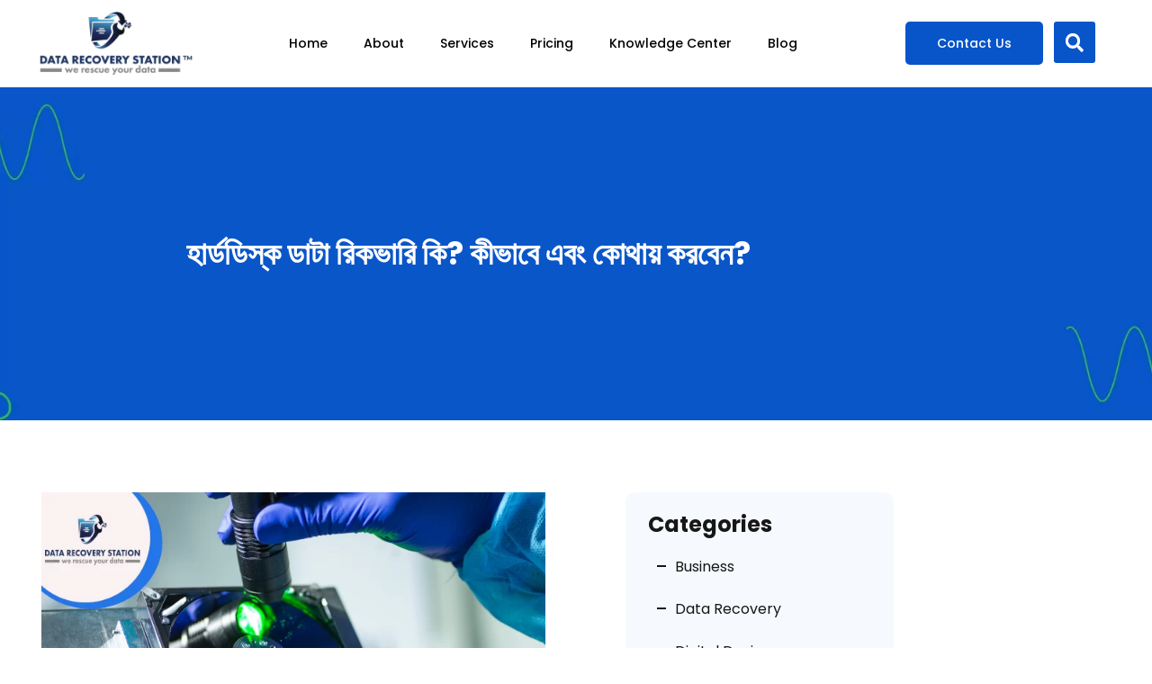

--- FILE ---
content_type: text/html; charset=UTF-8
request_url: https://datarecoverystation.com/what-is-hard-disk-data-recovery-and-where-to-do/
body_size: 53014
content:
<!DOCTYPE html>
<html lang="en-US" prefix="og: https://ogp.me/ns#">
<head>
<meta charset="UTF-8">
<meta name="viewport" content="width=device-width, initial-scale=1">
	<link rel="profile" href="https://gmpg.org/xfn/11"> 
	<link rel="preload" href="https://datarecoverystation.com/wp-content/astra-local-fonts/montserrat/JTUHjIg1_i6t8kCHKm4532VJOt5-QNFgpCtZ6Hw5aXo.woff2" as="font" type="font/woff2" crossorigin><link rel="preload" href="https://datarecoverystation.com/wp-content/astra-local-fonts/poppins/pxiByp8kv8JHgFVrLGT9Z1xlFQ.woff2" as="font" type="font/woff2" crossorigin>
<!-- Search Engine Optimization by Rank Math PRO - https://rankmath.com/ -->
<title>হার্ডডিস্ক ডাটা রিকভারি কি? কীভাবে এবং কোথায় করবেন? - Data Recovery Station</title><link rel="preload" data-rocket-preload as="image" href="https://datarecoverystation.com/wp-content/uploads/2020/12/single-page-banner.jpg" fetchpriority="high">
<meta name="description" content="হার্ডডিস্ক ডাটা রিকভারি সম্পর্কে আপনার জানা অজানা সব তথ্য এই ব্লগ পোস্টে, এই বিষয়ে বিস্তারিত জানার জন্য এই পোস্টটি আপনি পড়তে পারেন।"/>
<meta name="robots" content="follow, index, max-snippet:-1, max-video-preview:-1, max-image-preview:large"/>
<link rel="canonical" href="https://datarecoverystation.com/what-is-hard-disk-data-recovery-and-where-to-do/" />
<meta property="og:locale" content="en_US" />
<meta property="og:type" content="article" />
<meta property="og:title" content="হার্ডডিস্ক ডাটা রিকভারি কি? কীভাবে এবং কোথায় করবেন? - Data Recovery Station" />
<meta property="og:description" content="হার্ডডিস্ক ডাটা রিকভারি সম্পর্কে আপনার জানা অজানা সব তথ্য এই ব্লগ পোস্টে, এই বিষয়ে বিস্তারিত জানার জন্য এই পোস্টটি আপনি পড়তে পারেন।" />
<meta property="og:url" content="https://datarecoverystation.com/what-is-hard-disk-data-recovery-and-where-to-do/" />
<meta property="og:site_name" content="Data Recovery Station - We Rescue Your Data" />
<meta property="article:publisher" content="https://www.facebook.com/datarecoverystation" />
<meta property="article:author" content="https://www.facebook.com/datarecoverystation" />
<meta property="article:section" content="Data Recovery" />
<meta property="og:updated_time" content="2023-01-04T13:53:38+00:00" />
<meta property="og:image" content="https://datarecoverystation.com/wp-content/uploads/2021/03/হার্ডডিস্ক-ডাটা-রিকভারি.png" />
<meta property="og:image:secure_url" content="https://datarecoverystation.com/wp-content/uploads/2021/03/হার্ডডিস্ক-ডাটা-রিকভারি.png" />
<meta property="og:image:width" content="700" />
<meta property="og:image:height" content="500" />
<meta property="og:image:alt" content="হার্ডডিস্ক ডাটা রিকভারি" />
<meta property="og:image:type" content="image/png" />
<meta property="article:published_time" content="2021-03-16T18:59:53+00:00" />
<meta property="article:modified_time" content="2023-01-04T13:53:38+00:00" />
<meta name="twitter:card" content="summary_large_image" />
<meta name="twitter:title" content="হার্ডডিস্ক ডাটা রিকভারি কি? কীভাবে এবং কোথায় করবেন? - Data Recovery Station" />
<meta name="twitter:description" content="হার্ডডিস্ক ডাটা রিকভারি সম্পর্কে আপনার জানা অজানা সব তথ্য এই ব্লগ পোস্টে, এই বিষয়ে বিস্তারিত জানার জন্য এই পোস্টটি আপনি পড়তে পারেন।" />
<meta name="twitter:site" content="@https://x.com/DRS_DataRecover" />
<meta name="twitter:creator" content="@https://x.com/DRS_DataRecover" />
<meta name="twitter:image" content="https://datarecoverystation.com/wp-content/uploads/2021/03/হার্ডডিস্ক-ডাটা-রিকভারি.png" />
<meta name="twitter:label1" content="Written by" />
<meta name="twitter:data1" content="Data Recovery Editor" />
<meta name="twitter:label2" content="Time to read" />
<meta name="twitter:data2" content="8 minutes" />
<!-- Optimized with WP Meteor v3.4.16 - https://wordpress.org/plugins/wp-meteor/ --><script data-wpmeteor-nooptimize="true" >var _wpmeteor={"exclude":true,"gdpr":true,"rdelay":86400000,"preload":true,"elementor-animations":true,"elementor-pp":true,"v":"3.4.16","rest_url":"https:\/\/datarecoverystation.com\/wp-json\/"};(()=>{try{new MutationObserver(function(){}),new Promise(function(){}),Object.assign({},{}),document.fonts.ready.then(function(){})}catch{s="wpmeteordisable=1",i=document.location.href,i.match(/[?&]wpmeteordisable/)||(o="",i.indexOf("?")==-1?i.indexOf("#")==-1?o=i+"?"+s:o=i.replace("#","?"+s+"#"):i.indexOf("#")==-1?o=i+"&"+s:o=i.replace("#","&"+s+"#"),document.location.href=o)}var s,i,o;})();

</script><script data-wpmeteor-nooptimize="true" >(()=>{var v="addEventListener",ue="removeEventListener",p="getAttribute",L="setAttribute",pe="removeAttribute",N="hasAttribute",St="querySelector",F=St+"All",U="appendChild",Q="removeChild",fe="createElement",T="tagName",Ae="getOwnPropertyDescriptor",y="prototype",W="__lookupGetter__",Ee="__lookupSetter__",m="DOMContentLoaded",f="load",B="pageshow",me="error";var d=window,c=document,Te=c.documentElement;var $=console.error;var Ke=!0,X=class{constructor(){this.known=[]}init(){let t,n,s=(r,a)=>{if(Ke&&r&&r.fn&&!r.__wpmeteor){let o=function(i){return i===r?this:(c[v](m,l=>{i.call(c,r,l,"jQueryMock")}),this)};this.known.push([r,r.fn.ready,r.fn.init?.prototype?.ready]),r.fn.ready=o,r.fn.init?.prototype?.ready&&(r.fn.init.prototype.ready=o),r.__wpmeteor=!0}return r};window.jQuery||window.$,Object.defineProperty(window,"jQuery",{get(){return t},set(r){t=s(r,"jQuery")},configurable:!0}),Object.defineProperty(window,"$",{get(){return n},set(r){n=s(r,"$")},configurable:!0})}unmock(){this.known.forEach(([t,n,s])=>{t.fn.ready=n,t.fn.init?.prototype?.ready&&s&&(t.fn.init.prototype.ready=s)}),Ke=!1}};var ge="fpo:first-interaction",he="fpo:replay-captured-events";var Je="fpo:element-loaded",Se="fpo:images-loaded",M="fpo:the-end";var Z="click",V=window,Qe=V.addEventListener.bind(V),Xe=V.removeEventListener.bind(V),Ge="removeAttribute",ve="getAttribute",Gt="setAttribute",Ne=["touchstart","touchmove","touchend","touchcancel","keydown","wheel"],Ze=["mouseover","mouseout",Z],Nt=["touchstart","touchend","touchcancel","mouseover","mouseout",Z],R="data-wpmeteor-";var Ue="dispatchEvent",je=e=>{let t=new MouseEvent(Z,{view:e.view,bubbles:!0,cancelable:!0});return Object.defineProperty(t,"target",{writable:!1,value:e.target}),t},Be=class{static capture(){let t=!1,[,n,s]=`${window.Promise}`.split(/[\s[(){]+/s);if(V["__"+s+n])return;let r=[],a=o=>{if(o.target&&Ue in o.target){if(!o.isTrusted)return;if(o.cancelable&&!Ne.includes(o.type))try{o.preventDefault()}catch{}o.stopImmediatePropagation(),o.type===Z?r.push(je(o)):Nt.includes(o.type)&&r.push(o),o.target[Gt](R+o.type,!0),t||(t=!0,V[Ue](new CustomEvent(ge)))}};V.addEventListener(he,()=>{Ze.forEach(l=>Xe(l,a,{passive:!1,capture:!0})),Ne.forEach(l=>Xe(l,a,{passive:!0,capture:!0}));let o;for(;o=r.shift();){var i=o.target;i[ve](R+"touchstart")&&i[ve](R+"touchend")&&!i[ve](R+Z)?(i[ve](R+"touchmove")||r.push(je(o)),i[Ge](R+"touchstart"),i[Ge](R+"touchend")):i[Ge](R+o.type),i[Ue](o)}}),Ze.forEach(o=>Qe(o,a,{passive:!1,capture:!0})),Ne.forEach(o=>Qe(o,a,{passive:!0,capture:!0}))}};var et=Be;var j=class{constructor(){this.l=[]}emit(t,n=null){this.l[t]&&this.l[t].forEach(s=>s(n))}on(t,n){this.l[t]||=[],this.l[t].push(n)}off(t,n){this.l[t]=(this.l[t]||[]).filter(s=>s!==n)}};var D=new j;var ye=c[fe]("span");ye[L]("id","elementor-device-mode");ye[L]("class","elementor-screen-only");var Ut=!1,tt=()=>(Ut||c.body[U](ye),getComputedStyle(ye,":after").content.replace(/"/g,""));var rt=e=>e[p]("class")||"",nt=(e,t)=>e[L]("class",t),st=()=>{d[v](f,function(){let e=tt(),t=Math.max(Te.clientWidth||0,d.innerWidth||0),n=Math.max(Te.clientHeight||0,d.innerHeight||0),s=["_animation_"+e,"animation_"+e,"_animation","_animation","animation"];Array.from(c[F](".elementor-invisible")).forEach(r=>{let a=r.getBoundingClientRect();if(a.top+d.scrollY<=n&&a.left+d.scrollX<t)try{let i=JSON.parse(r[p]("data-settings"));if(i.trigger_source)return;let l=i._animation_delay||i.animation_delay||0,u,E;for(var o=0;o<s.length;o++)if(i[s[o]]){E=s[o],u=i[E];break}if(u){let q=rt(r),J=u==="none"?q:q+" animated "+u,At=setTimeout(()=>{nt(r,J.replace(/\belementor-invisible\b/,"")),s.forEach(Tt=>delete i[Tt]),r[L]("data-settings",JSON.stringify(i))},l);D.on("fi",()=>{clearTimeout(At),nt(r,rt(r).replace(new RegExp("\b"+u+"\b"),""))})}}catch(i){console.error(i)}})})};var ot="data-in-mega_smartmenus",it=()=>{let e=c[fe]("div");e.innerHTML='<span class="sub-arrow --wp-meteor"><i class="fa" aria-hidden="true"></i></span>';let t=e.firstChild,n=s=>{let r=[];for(;s=s.previousElementSibling;)r.push(s);return r};c[v](m,function(){Array.from(c[F](".pp-advanced-menu ul")).forEach(s=>{if(s[p](ot))return;(s[p]("class")||"").match(/\bmega-menu\b/)&&s[F]("ul").forEach(o=>{o[L](ot,!0)});let r=n(s),a=r.filter(o=>o).filter(o=>o[T]==="A").pop();if(a||(a=r.map(o=>Array.from(o[F]("a"))).filter(o=>o).flat().pop()),a){let o=t.cloneNode(!0);a[U](o),new MutationObserver(l=>{l.forEach(({addedNodes:u})=>{u.forEach(E=>{if(E.nodeType===1&&E[T]==="SPAN")try{a[Q](o)}catch{}})})}).observe(a,{childList:!0})}})})};var w="readystatechange",A="message";var Y="SCRIPT",g="data-wpmeteor-",b=Object.defineProperty,Ve=Object.defineProperties,P="javascript/blocked",Pe=/^\s*(application|text)\/javascript|module\s*$/i,mt="requestAnimationFrame",gt="requestIdleCallback",ie="setTimeout",Ie="__dynamic",I=d.constructor.name+"::",ce=c.constructor.name+"::",ht=function(e,t){t=t||d;for(var n=0;n<this.length;n++)e.call(t,this[n],n,this)};"NodeList"in d&&!NodeList[y].forEach&&(NodeList[y].forEach=ht);"HTMLCollection"in d&&!HTMLCollection[y].forEach&&(HTMLCollection[y].forEach=ht);_wpmeteor["elementor-animations"]&&st(),_wpmeteor["elementor-pp"]&&it();var _e=[],Le=[],ee=[],se=!1,k=[],h={},He=!1,Bt=0,H=c.visibilityState==="visible"?d[mt]:d[ie],vt=d[gt]||H;c[v]("visibilitychange",()=>{H=c.visibilityState==="visible"?d[mt]:d[ie],vt=d[gt]||H});var C=d[ie],De,z=["src","type"],x=Object,te="definePropert";x[te+"y"]=(e,t,n)=>{if(e===d&&["jQuery","onload"].indexOf(t)>=0||(e===c||e===c.body)&&["readyState","write","writeln","on"+w].indexOf(t)>=0)return["on"+w,"on"+f].indexOf(t)&&n.set&&(h["on"+w]=h["on"+w]||[],h["on"+w].push(n.set)),e;if(e instanceof HTMLScriptElement&&z.indexOf(t)>=0){if(!e[t+"__def"]){let s=x[Ae](e,t);b(e,t,{set(r){return e[t+"__set"]?e[t+"__set"].call(e,r):s.set.call(e,r)},get(){return e[t+"__get"]?e[t+"__get"].call(e):s.get.call(e)}}),e[t+"__def"]=!0}return n.get&&(e[t+"__get"]=n.get),n.set&&(e[t+"__set"]=n.set),e}return b(e,t,n)};x[te+"ies"]=(e,t)=>{for(let n in t)x[te+"y"](e,n,t[n]);for(let n of x.getOwnPropertySymbols(t))x[te+"y"](e,n,t[n]);return e};var qe=EventTarget[y][v],yt=EventTarget[y][ue],ae=qe.bind(c),Ct=yt.bind(c),G=qe.bind(d),_t=yt.bind(d),Lt=Document[y].createElement,le=Lt.bind(c),de=c.__proto__[W]("readyState").bind(c),ct="loading";b(c,"readyState",{get(){return ct},set(e){return ct=e}});var at=e=>k.filter(([t,,n],s)=>{if(!(e.indexOf(t.type)<0)){n||(n=t.target);try{let r=n.constructor.name+"::"+t.type;for(let a=0;a<h[r].length;a++)if(h[r][a]){let o=r+"::"+s+"::"+a;if(!xe[o])return!0}}catch{}}}).length,oe,xe={},K=e=>{k.forEach(([t,n,s],r)=>{if(!(e.indexOf(t.type)<0)){s||(s=t.target);try{let a=s.constructor.name+"::"+t.type;if((h[a]||[]).length)for(let o=0;o<h[a].length;o++){let i=h[a][o];if(i){let l=a+"::"+r+"::"+o;if(!xe[l]){xe[l]=!0,c.readyState=n,oe=a;try{Bt++,!i[y]||i[y].constructor===i?i.bind(s)(t):i(t)}catch(u){$(u,i)}oe=null}}}}catch(a){$(a)}}})};ae(m,e=>{k.push([new e.constructor(m,e),de(),c])});ae(w,e=>{k.push([new e.constructor(w,e),de(),c])});G(m,e=>{k.push([new e.constructor(m,e),de(),d])});G(f,e=>{He=!0,k.push([new e.constructor(f,e),de(),d]),O||K([m,w,A,f,B])});G(B,e=>{k.push([new e.constructor(B,e),de(),d]),O||K([m,w,A,f,B])});var wt=e=>{k.push([e,c.readyState,d])},Ot=d[W]("onmessage"),Rt=d[Ee]("onmessage"),Pt=()=>{_t(A,wt),(h[I+"message"]||[]).forEach(e=>{G(A,e)}),b(d,"onmessage",{get:Ot,set:Rt})};G(A,wt);var Dt=new X;Dt.init();var Fe=()=>{!O&&!se&&(O=!0,c.readyState="loading",H($e),H(S)),He||G(f,()=>{Fe()})};G(ge,()=>{Fe()});D.on(Se,()=>{Fe()});_wpmeteor.rdelay>=0&&et.capture();var re=[-1],Ce=e=>{re=re.filter(t=>t!==e.target),re.length||C(D.emit.bind(D,M))};var O=!1,S=()=>{let e=_e.shift();if(e)e[p](g+"src")?e[N]("async")||e[Ie]?(e.isConnected&&(re.push(e),setTimeout(Ce,1e3,{target:e})),Oe(e,Ce),C(S)):Oe(e,C.bind(null,S)):(e.origtype==P&&Oe(e),C(S));else if(Le.length)_e.push(...Le),Le.length=0,C(S);else if(at([m,w,A]))K([m,w,A]),C(S);else if(He)if(at([f,B,A]))K([f,B,A]),C(S);else if(re.length>1)vt(S);else if(ee.length)_e.push(...ee),ee.length=0,C(S);else{if(d.RocketLazyLoadScripts)try{RocketLazyLoadScripts.run()}catch(t){$(t)}c.readyState="complete",Pt(),Dt.unmock(),O=!1,se=!0,d[ie](()=>Ce({target:-1}))}else O=!1},xt=e=>{let t=le(Y),n=e.attributes;for(var s=n.length-1;s>=0;s--)n[s].name.startsWith(g)||t[L](n[s].name,n[s].value);let r=e[p](g+"type");r?t.type=r:t.type="text/javascript",(e.textContent||"").match(/^\s*class RocketLazyLoadScripts/)?t.textContent=e.textContent.replace(/^\s*class\s*RocketLazyLoadScripts/,"window.RocketLazyLoadScripts=class").replace("RocketLazyLoadScripts.run();",""):t.textContent=e.textContent;for(let a of["onload","onerror","onreadystatechange"])e[a]&&(t[a]=e[a]);return t},Oe=(e,t)=>{let n=e[p](g+"src");if(n){let s=qe.bind(e);e.isConnected&&t&&(s(f,t),s(me,t)),e.origtype=e[p](g+"type")||"text/javascript",e.origsrc=n,(!e.isConnected||e[N]("nomodule")||e.type&&!Pe.test(e.type))&&t&&t(new Event(f,{target:e}))}else e.origtype===P?(e.origtype=e[p](g+"type")||"text/javascript",e[pe]("integrity"),e.textContent=e.textContent+`
`):t&&t(new Event(f,{target:e}))},We=(e,t)=>{let n=(h[e]||[]).indexOf(t);if(n>=0)return h[e][n]=void 0,!0},lt=(e,t,...n)=>{if("HTMLDocument::"+m==oe&&e===m&&!t.toString().match(/jQueryMock/)){D.on(M,c[v].bind(c,e,t,...n));return}if(t&&(e===m||e===w)){let s=ce+e;h[s]=h[s]||[],h[s].push(t),se&&K([e]);return}return ae(e,t,...n)},dt=(e,t,...n)=>{if(e===m){let s=ce+e;We(s,t)}return Ct(e,t,...n)};Ve(c,{[v]:{get(){return lt},set(){return lt}},[ue]:{get(){return dt},set(){return dt}}});var ne=c.createDocumentFragment(),$e=()=>{ne.hasChildNodes()&&(c.head[U](ne),ne=c.createDocumentFragment())},ut={},we=e=>{if(e)try{let t=new URL(e,c.location.href),n=t.origin;if(n&&!ut[n]&&c.location.host!==t.host){let s=le("link");s.rel="preconnect",s.href=n,ne[U](s),ut[n]=!0,O&&H($e)}}catch{}},be={},kt=(e,t,n,s)=>{let r=le("link");r.rel=t?"modulepre"+f:"pre"+f,r.as="script",n&&r[L]("crossorigin",n),s&&r[L]("integrity",s);try{e=new URL(e,c.location.href).href}catch{}r.href=e,ne[U](r),be[e]=!0,O&&H($e)},ke=function(...e){let t=le(...e);if(!e||e[0].toUpperCase()!==Y||!O)return t;let n=t[L].bind(t),s=t[p].bind(t),r=t[pe].bind(t),a=t[N].bind(t),o=t[W]("attributes").bind(t);return z.forEach(i=>{let l=t[W](i).bind(t),u=t[Ee](i).bind(t);x[te+"y"](t,i,{set(E){return i==="type"&&E&&!Pe.test(E)?n(i,E):((i==="src"&&E||i==="type"&&E&&t.origsrc)&&n("type",P),E?n(g+i,E):r(g+i))},get(){let E=t[p](g+i);if(i==="src")try{return new URL(E,c.location.href).href}catch{}return E}}),b(t,"orig"+i,{set(E){return u(E)},get(){return l()}})}),t[L]=function(i,l){if(z.includes(i))return i==="type"&&l&&!Pe.test(l)?n(i,l):((i==="src"&&l||i==="type"&&l&&t.origsrc)&&n("type",P),l?n(g+i,l):r(g+i));n(i,l)},t[p]=function(i){let l=z.indexOf(i)>=0?s(g+i):s(i);if(i==="src")try{return new URL(l,c.location.href).href}catch{}return l},t[N]=function(i){return z.indexOf(i)>=0?a(g+i):a(i)},b(t,"attributes",{get(){return[...o()].filter(l=>l.name!=="type").map(l=>({name:l.name.match(new RegExp(g))?l.name.replace(g,""):l.name,value:l.value}))}}),t[Ie]=!0,t};Object.defineProperty(Document[y],"createElement",{set(e){e!==ke&&(De=e)},get(){return De||ke}});var Re=new Set,ze=new MutationObserver(e=>{e.forEach(({removedNodes:t,addedNodes:n,target:s})=>{t.forEach(r=>{r.nodeType===1&&Y===r[T]&&"origtype"in r&&Re.delete(r)}),n.forEach(r=>{if(r.nodeType===1)if(Y===r[T]){if("origtype"in r){if(r.origtype!==P)return}else if(r[p]("type")!==P)return;"origtype"in r||z.forEach(o=>{let i=r[W](o).bind(r),l=r[Ee](o).bind(r);b(r,"orig"+o,{set(u){return l(u)},get(){return i()}})});let a=r[p](g+"src");if(Re.has(r)&&$("Inserted twice",r),r.parentNode){Re.add(r);let o=r[p](g+"type");(a||"").match(/\/gtm.js\?/)||r[N]("async")||r[Ie]?(ee.push(r),we(a)):r[N]("defer")||o==="module"?(Le.push(r),we(a)):(a&&!r[N]("nomodule")&&!be[a]&&kt(a,o==="module",r[N]("crossorigin")&&r[p]("crossorigin"),r[p]("integrity")),_e.push(r))}else r[v](f,o=>o.target.parentNode[Q](o.target)),r[v](me,o=>o.target.parentNode[Q](o.target)),s[U](r)}else r[T]==="LINK"&&r[p]("as")==="script"&&(be[r[p]("href")]=!0)})})}),bt={childList:!0,subtree:!0};ze.observe(c.documentElement,bt);var Mt=HTMLElement[y].attachShadow;HTMLElement[y].attachShadow=function(e){let t=Mt.call(this,e);return e.mode==="open"&&ze.observe(t,bt),t};(()=>{let e=x[Ae](HTMLIFrameElement[y],"src");b(HTMLIFrameElement[y],"src",{get(){return this.dataset.fpoSrc?this.dataset.fpoSrc:e.get.call(this)},set(t){delete this.dataset.fpoSrc,e.set.call(this,t)}})})();D.on(M,()=>{(!De||De===ke)&&(Document[y].createElement=Lt,ze.disconnect()),dispatchEvent(new CustomEvent(he)),dispatchEvent(new CustomEvent(M))});var Me=e=>{let t,n;!c.currentScript||!c.currentScript.parentNode?(t=c.body,n=t.lastChild):(n=c.currentScript,t=n.parentNode);try{let s=le("div");s.innerHTML=e,Array.from(s.childNodes).forEach(r=>{r.nodeName===Y?t.insertBefore(xt(r),n):t.insertBefore(r,n)})}catch(s){$(s)}},pt=e=>Me(e+`
`);Ve(c,{write:{get(){return Me},set(e){return Me=e}},writeln:{get(){return pt},set(e){return pt=e}}});var ft=(e,t,...n)=>{if(I+m==oe&&e===m&&!t.toString().match(/jQueryMock/)){D.on(M,d[v].bind(d,e,t,...n));return}if(I+f==oe&&e===f){D.on(M,d[v].bind(d,e,t,...n));return}if(t&&(e===f||e===B||e===m||e===A&&!se)){let s=e===m?ce+e:I+e;h[s]=h[s]||[],h[s].push(t),se&&K([e]);return}return G(e,t,...n)},Et=(e,t,...n)=>{if(e===f||e===m||e===B){let s=e===m?ce+e:I+e;We(s,t)}return _t(e,t,...n)};Ve(d,{[v]:{get(){return ft},set(){return ft}},[ue]:{get(){return Et},set(){return Et}}});var Ye=e=>{let t;return{get(){return t},set(n){return t&&We(e,n),h[e]=h[e]||[],h[e].push(n),t=n}}};G(Je,e=>{let{target:t,event:n}=e.detail,s=t===d?c.body:t,r=s[p](g+"on"+n.type);s[pe](g+"on"+n.type);try{let a=new Function("event",r);t===d?d[v](f,a.bind(t,n)):a.call(t,n)}catch(a){console.err(a)}});{let e=Ye(I+f);b(d,"onload",e),ae(m,()=>{b(c.body,"onload",e)})}b(c,"onreadystatechange",Ye(ce+w));b(d,"onmessage",Ye(I+A));(()=>{let e=d.innerHeight,t=d.innerWidth,n=r=>{let o={"4g":1250,"3g":2500,"2g":2500}[(navigator.connection||{}).effectiveType]||0,i=r.getBoundingClientRect(),l={top:-1*e-o,left:-1*t-o,bottom:e+o,right:t+o};return!(i.left>=l.right||i.right<=l.left||i.top>=l.bottom||i.bottom<=l.top)},s=(r=!0)=>{let a=1,o=-1,i={},l=()=>{o++,--a||d[ie](D.emit.bind(D,Se),_wpmeteor.rdelay)};Array.from(c.getElementsByTagName("*")).forEach(u=>{let E,q,J;if(u[T]==="IMG"){let _=u.currentSrc||u.src;_&&!i[_]&&!_.match(/^data:/i)&&((u.loading||"").toLowerCase()!=="lazy"||n(u))&&(E=_)}else if(u[T]===Y)we(u[p](g+"src"));else if(u[T]==="LINK"&&u[p]("as")==="script"&&["pre"+f,"modulepre"+f].indexOf(u[p]("rel"))>=0)be[u[p]("href")]=!0;else if((q=d.getComputedStyle(u))&&(J=(q.backgroundImage||"").match(/^url\s*\((.*?)\)/i))&&(J||[]).length){let _=J[0].slice(4,-1).replace(/"/g,"");!i[_]&&!_.match(/^data:/i)&&(E=_)}if(E){i[E]=!0;let _=new Image;r&&(a++,_[v](f,l),_[v](me,l)),_.src=E}}),c.fonts.ready.then(()=>{l()})};_wpmeteor.rdelay===0?ae(m,s):G(f,s)})();})();
//1.0.42

</script><script type="application/ld+json" class="rank-math-schema-pro">{"@context":"https://schema.org","@graph":[{"@type":"Place","@id":"https://datarecoverystation.com/#place","address":{"@type":"PostalAddress","streetAddress":"House 9 (Ground Floor), Road 9, Rupnagar R/A, (Shiyal Bari) Mirpur","addressLocality":"Mirpur","addressRegion":"Dhaka","postalCode":"1206","addressCountry":"Bangladesh"}},{"@type":["ProfessionalService","Organization"],"@id":"https://datarecoverystation.com/#organization","name":"Data Recovery Station","url":"https://datarecoverystation.com","sameAs":["https://www.facebook.com/datarecoverystation","https://twitter.com/https://x.com/DRS_DataRecover","https://www.instagram.com/data.recovery.station/"],"email":"shahi@datarecoverystation.com","address":{"@type":"PostalAddress","streetAddress":"House 9 (Ground Floor), Road 9, Rupnagar R/A, (Shiyal Bari) Mirpur","addressLocality":"Mirpur","addressRegion":"Dhaka","postalCode":"1206","addressCountry":"Bangladesh"},"logo":{"@type":"ImageObject","@id":"https://datarecoverystation.com/#logo","url":"https://datarecoverystation.com/wp-content/uploads/2021/10/Data-Recovery-Logo.png","contentUrl":"https://datarecoverystation.com/wp-content/uploads/2021/10/Data-Recovery-Logo.png","caption":"Data Recovery Station - We Rescue Your Data","inLanguage":"en-US","width":"144","height":"82"},"priceRange":"$$","openingHours":["Monday,Tuesday,Wednesday,Thursday,Saturday,Sunday 11:00-06:00"],"description":"Data Recovery Services In Dhaka Bangladesh. Data Recovery Station is world-class data recovery company that offers fast, secure, and professional data recovery services in Dhaka, Bangladesh. Advanced Level HDD, SSD, RAID Server, NAS Server Data Recovery in Bangladesh. \r\n\r\nOnly Lab-Based Data Recovery Service in Bangladesh. We can recover data from Damage HDD, SSD, SERVER, etc. Data Recovery Station is ISO 9001:2015 Certified company. We ensure the safest process for data recovery. Data Recovery Station has been providing world-class data recovery service in Bangladesh since 2006. Our data recovery services come with 100% money-back policy.","location":{"@id":"https://datarecoverystation.com/#place"},"image":{"@id":"https://datarecoverystation.com/#logo"},"telephone":"+880-1758-377-110"},{"@type":"WebSite","@id":"https://datarecoverystation.com/#website","url":"https://datarecoverystation.com","name":"Data Recovery Station - We Rescue Your Data","publisher":{"@id":"https://datarecoverystation.com/#organization"},"inLanguage":"en-US"},{"@type":"ImageObject","@id":"https://datarecoverystation.com/wp-content/uploads/2021/03/\u09b9\u09be\u09b0\u09cd\u09a1\u09a1\u09bf\u09b8\u09cd\u0995-\u09a1\u09be\u099f\u09be-\u09b0\u09bf\u0995\u09ad\u09be\u09b0\u09bf.png","url":"https://datarecoverystation.com/wp-content/uploads/2021/03/\u09b9\u09be\u09b0\u09cd\u09a1\u09a1\u09bf\u09b8\u09cd\u0995-\u09a1\u09be\u099f\u09be-\u09b0\u09bf\u0995\u09ad\u09be\u09b0\u09bf.png","width":"700","height":"500","caption":"\u09b9\u09be\u09b0\u09cd\u09a1\u09a1\u09bf\u09b8\u09cd\u0995 \u09a1\u09be\u099f\u09be \u09b0\u09bf\u0995\u09ad\u09be\u09b0\u09bf","inLanguage":"en-US"},{"@type":"BreadcrumbList","@id":"https://datarecoverystation.com/what-is-hard-disk-data-recovery-and-where-to-do/#breadcrumb","itemListElement":[{"@type":"ListItem","position":"1","item":{"@id":"https://datarecoverystation.com","name":"Home"}},{"@type":"ListItem","position":"2","item":{"@id":"https://datarecoverystation.com/data-recovery/","name":"Data Recovery"}},{"@type":"ListItem","position":"3","item":{"@id":"https://datarecoverystation.com/what-is-hard-disk-data-recovery-and-where-to-do/","name":"\u09b9\u09be\u09b0\u09cd\u09a1\u09a1\u09bf\u09b8\u09cd\u0995 \u09a1\u09be\u099f\u09be \u09b0\u09bf\u0995\u09ad\u09be\u09b0\u09bf \u0995\u09bf? \u0995\u09c0\u09ad\u09be\u09ac\u09c7 \u098f\u09ac\u0982 \u0995\u09cb\u09a5\u09be\u09df \u0995\u09b0\u09ac\u09c7\u09a8?"}}]},{"@type":"WebPage","@id":"https://datarecoverystation.com/what-is-hard-disk-data-recovery-and-where-to-do/#webpage","url":"https://datarecoverystation.com/what-is-hard-disk-data-recovery-and-where-to-do/","name":"\u09b9\u09be\u09b0\u09cd\u09a1\u09a1\u09bf\u09b8\u09cd\u0995 \u09a1\u09be\u099f\u09be \u09b0\u09bf\u0995\u09ad\u09be\u09b0\u09bf \u0995\u09bf? \u0995\u09c0\u09ad\u09be\u09ac\u09c7 \u098f\u09ac\u0982 \u0995\u09cb\u09a5\u09be\u09df \u0995\u09b0\u09ac\u09c7\u09a8? - Data Recovery Station","datePublished":"2021-03-16T18:59:53+00:00","dateModified":"2023-01-04T13:53:38+00:00","isPartOf":{"@id":"https://datarecoverystation.com/#website"},"primaryImageOfPage":{"@id":"https://datarecoverystation.com/wp-content/uploads/2021/03/\u09b9\u09be\u09b0\u09cd\u09a1\u09a1\u09bf\u09b8\u09cd\u0995-\u09a1\u09be\u099f\u09be-\u09b0\u09bf\u0995\u09ad\u09be\u09b0\u09bf.png"},"inLanguage":"en-US","breadcrumb":{"@id":"https://datarecoverystation.com/what-is-hard-disk-data-recovery-and-where-to-do/#breadcrumb"}},{"@type":"Person","@id":"https://datarecoverystation.com/author/datarecovery-editor/","name":"Data Recovery Editor","url":"https://datarecoverystation.com/author/datarecovery-editor/","image":{"@type":"ImageObject","@id":"https://secure.gravatar.com/avatar/ec8d0b60bd4dda3bcae06c84c1286a9172977d206e27bba313b6674653f21a34?s=96&amp;d=mm&amp;r=g","url":"https://secure.gravatar.com/avatar/ec8d0b60bd4dda3bcae06c84c1286a9172977d206e27bba313b6674653f21a34?s=96&amp;d=mm&amp;r=g","caption":"Data Recovery Editor","inLanguage":"en-US"},"sameAs":["https://datarecoverystation.com/"],"worksFor":{"@id":"https://datarecoverystation.com/#organization"}},{"@type":"BlogPosting","headline":"\u09b9\u09be\u09b0\u09cd\u09a1\u09a1\u09bf\u09b8\u09cd\u0995 \u09a1\u09be\u099f\u09be \u09b0\u09bf\u0995\u09ad\u09be\u09b0\u09bf \u0995\u09bf? \u0995\u09c0\u09ad\u09be\u09ac\u09c7 \u098f\u09ac\u0982 \u0995\u09cb\u09a5\u09be\u09df \u0995\u09b0\u09ac\u09c7\u09a8? - Data Recovery Station","keywords":"\u09b9\u09be\u09b0\u09cd\u09a1\u09a1\u09bf\u09b8\u09cd\u0995 \u09a1\u09be\u099f\u09be \u09b0\u09bf\u0995\u09ad\u09be\u09b0\u09bf","datePublished":"2021-03-16T18:59:53+00:00","dateModified":"2023-01-04T13:53:38+00:00","articleSection":"Data Recovery","author":{"@id":"https://datarecoverystation.com/author/datarecovery-editor/","name":"Data Recovery Editor"},"publisher":{"@id":"https://datarecoverystation.com/#organization"},"description":"\u09b9\u09be\u09b0\u09cd\u09a1\u09a1\u09bf\u09b8\u09cd\u0995 \u09a1\u09be\u099f\u09be \u09b0\u09bf\u0995\u09ad\u09be\u09b0\u09bf \u09b8\u09ae\u09cd\u09aa\u09b0\u09cd\u0995\u09c7 \u0986\u09aa\u09a8\u09be\u09b0 \u099c\u09be\u09a8\u09be \u0985\u099c\u09be\u09a8\u09be \u09b8\u09ac \u09a4\u09a5\u09cd\u09af \u098f\u0987 \u09ac\u09cd\u09b2\u0997 \u09aa\u09cb\u09b8\u09cd\u099f\u09c7, \u098f\u0987 \u09ac\u09bf\u09b7\u09df\u09c7 \u09ac\u09bf\u09b8\u09cd\u09a4\u09be\u09b0\u09bf\u09a4 \u099c\u09be\u09a8\u09be\u09b0 \u099c\u09a8\u09cd\u09af \u098f\u0987 \u09aa\u09cb\u09b8\u09cd\u099f\u099f\u09bf \u0986\u09aa\u09a8\u09bf \u09aa\u09dc\u09a4\u09c7 \u09aa\u09be\u09b0\u09c7\u09a8\u0964","name":"\u09b9\u09be\u09b0\u09cd\u09a1\u09a1\u09bf\u09b8\u09cd\u0995 \u09a1\u09be\u099f\u09be \u09b0\u09bf\u0995\u09ad\u09be\u09b0\u09bf \u0995\u09bf? \u0995\u09c0\u09ad\u09be\u09ac\u09c7 \u098f\u09ac\u0982 \u0995\u09cb\u09a5\u09be\u09df \u0995\u09b0\u09ac\u09c7\u09a8? - Data Recovery Station","@id":"https://datarecoverystation.com/what-is-hard-disk-data-recovery-and-where-to-do/#richSnippet","isPartOf":{"@id":"https://datarecoverystation.com/what-is-hard-disk-data-recovery-and-where-to-do/#webpage"},"image":{"@id":"https://datarecoverystation.com/wp-content/uploads/2021/03/\u09b9\u09be\u09b0\u09cd\u09a1\u09a1\u09bf\u09b8\u09cd\u0995-\u09a1\u09be\u099f\u09be-\u09b0\u09bf\u0995\u09ad\u09be\u09b0\u09bf.png"},"inLanguage":"en-US","mainEntityOfPage":{"@id":"https://datarecoverystation.com/what-is-hard-disk-data-recovery-and-where-to-do/#webpage"}}]}</script>
<!-- /Rank Math WordPress SEO plugin -->

<link rel="alternate" type="application/rss+xml" title="Data Recovery Station - We Rescue Your Data &raquo; Feed" href="https://datarecoverystation.com/feed/" />
<link rel="alternate" type="application/rss+xml" title="Data Recovery Station - We Rescue Your Data &raquo; Comments Feed" href="https://datarecoverystation.com/comments/feed/" />
<link rel="alternate" type="application/rss+xml" title="Data Recovery Station - We Rescue Your Data &raquo; হার্ডডিস্ক ডাটা রিকভারি কি? কীভাবে এবং কোথায় করবেন? Comments Feed" href="https://datarecoverystation.com/what-is-hard-disk-data-recovery-and-where-to-do/feed/" />
<link rel="alternate" title="oEmbed (JSON)" type="application/json+oembed" href="https://datarecoverystation.com/wp-json/oembed/1.0/embed?url=https%3A%2F%2Fdatarecoverystation.com%2Fwhat-is-hard-disk-data-recovery-and-where-to-do%2F" />
<link rel="alternate" title="oEmbed (XML)" type="text/xml+oembed" href="https://datarecoverystation.com/wp-json/oembed/1.0/embed?url=https%3A%2F%2Fdatarecoverystation.com%2Fwhat-is-hard-disk-data-recovery-and-where-to-do%2F&#038;format=xml" />
<style id='wp-img-auto-sizes-contain-inline-css'>
img:is([sizes=auto i],[sizes^="auto," i]){contain-intrinsic-size:3000px 1500px}
/*# sourceURL=wp-img-auto-sizes-contain-inline-css */
</style>
<link rel='stylesheet' id='astra-theme-css-css' href='https://datarecoverystation.com/wp-content/themes/astra/assets/css/minified/frontend.min.css?ver=4.12.0' media='all' />
<style id='astra-theme-css-inline-css'>
.ast-no-sidebar .entry-content .alignfull {margin-left: calc( -50vw + 50%);margin-right: calc( -50vw + 50%);max-width: 100vw;width: 100vw;}.ast-no-sidebar .entry-content .alignwide {margin-left: calc(-41vw + 50%);margin-right: calc(-41vw + 50%);max-width: unset;width: unset;}.ast-no-sidebar .entry-content .alignfull .alignfull,.ast-no-sidebar .entry-content .alignfull .alignwide,.ast-no-sidebar .entry-content .alignwide .alignfull,.ast-no-sidebar .entry-content .alignwide .alignwide,.ast-no-sidebar .entry-content .wp-block-column .alignfull,.ast-no-sidebar .entry-content .wp-block-column .alignwide{width: 100%;margin-left: auto;margin-right: auto;}.wp-block-gallery,.blocks-gallery-grid {margin: 0;}.wp-block-separator {max-width: 100px;}.wp-block-separator.is-style-wide,.wp-block-separator.is-style-dots {max-width: none;}.entry-content .has-2-columns .wp-block-column:first-child {padding-right: 10px;}.entry-content .has-2-columns .wp-block-column:last-child {padding-left: 10px;}@media (max-width: 782px) {.entry-content .wp-block-columns .wp-block-column {flex-basis: 100%;}.entry-content .has-2-columns .wp-block-column:first-child {padding-right: 0;}.entry-content .has-2-columns .wp-block-column:last-child {padding-left: 0;}}body .entry-content .wp-block-latest-posts {margin-left: 0;}body .entry-content .wp-block-latest-posts li {list-style: none;}.ast-no-sidebar .ast-container .entry-content .wp-block-latest-posts {margin-left: 0;}.ast-header-break-point .entry-content .alignwide {margin-left: auto;margin-right: auto;}.entry-content .blocks-gallery-item img {margin-bottom: auto;}.wp-block-pullquote {border-top: 4px solid #555d66;border-bottom: 4px solid #555d66;color: #40464d;}:root{--ast-post-nav-space:0;--ast-container-default-xlg-padding:6.67em;--ast-container-default-lg-padding:5.67em;--ast-container-default-slg-padding:4.34em;--ast-container-default-md-padding:3.34em;--ast-container-default-sm-padding:6.67em;--ast-container-default-xs-padding:2.4em;--ast-container-default-xxs-padding:1.4em;--ast-code-block-background:#ECEFF3;--ast-comment-inputs-background:#F9FAFB;--ast-normal-container-width:1400px;--ast-narrow-container-width:750px;--ast-blog-title-font-weight:normal;--ast-blog-meta-weight:inherit;--ast-global-color-primary:var(--ast-global-color-5);--ast-global-color-secondary:var(--ast-global-color-4);--ast-global-color-alternate-background:var(--ast-global-color-7);--ast-global-color-subtle-background:var(--ast-global-color-6);--ast-bg-style-guide:var( --ast-global-color-secondary,--ast-global-color-5 );--ast-shadow-style-guide:0px 0px 4px 0 #00000057;--ast-global-dark-bg-style:#fff;--ast-global-dark-lfs:#fbfbfb;--ast-widget-bg-color:#fafafa;--ast-wc-container-head-bg-color:#fbfbfb;--ast-title-layout-bg:#eeeeee;--ast-search-border-color:#e7e7e7;--ast-lifter-hover-bg:#e6e6e6;--ast-gallery-block-color:#000;--srfm-color-input-label:var(--ast-global-color-2);}html{font-size:100%;}a,.page-title{color:#0855c9;}a:hover,a:focus{color:#0855c9;}body,button,input,select,textarea,.ast-button,.ast-custom-button{font-family:'Poppins',sans-serif;font-weight:400;font-size:16px;font-size:1rem;line-height:var(--ast-body-line-height,1.5em);}blockquote{color:#000000;}h1,h2,h3,h4,h5,h6,.entry-content :where(h1,h2,h3,h4,h5,h6),.entry-content :where(h1,h2,h3,h4,h5,h6) a,.site-title,.site-title a{font-family:'Poppins',sans-serif;font-weight:400;line-height:1em;text-transform:lowercase;}.ast-site-identity .site-title a{color:var(--ast-global-color-2);}.site-title{font-size:31px;font-size:1.9375rem;display:none;}header .custom-logo-link img{max-width:247px;width:247px;}.astra-logo-svg{width:247px;}.site-header .site-description{font-size:15px;font-size:0.9375rem;display:none;}.entry-title{font-size:30px;font-size:1.875rem;}.archive .ast-article-post .ast-article-inner,.blog .ast-article-post .ast-article-inner,.archive .ast-article-post .ast-article-inner:hover,.blog .ast-article-post .ast-article-inner:hover{overflow:hidden;}h1,.entry-content :where(h1),.entry-content :where(h1) a{font-size:50px;font-size:3.125rem;font-weight:600;font-family:'Poppins',sans-serif;line-height:1.4em;text-transform:lowercase;}h2,.entry-content :where(h2),.entry-content :where(h2) a{font-size:28px;font-size:1.75rem;font-weight:600;font-family:'Poppins',sans-serif;line-height:1.3em;text-transform:lowercase;}h3,.entry-content :where(h3),.entry-content :where(h3) a{font-size:30px;font-size:1.875rem;font-weight:600;font-family:'Poppins',sans-serif;line-height:1.3em;text-transform:lowercase;}h4,.entry-content :where(h4),.entry-content :where(h4) a{font-size:23px;font-size:1.4375rem;line-height:1.2em;font-family:'Poppins',sans-serif;text-transform:lowercase;}h5,.entry-content :where(h5),.entry-content :where(h5) a{font-size:18px;font-size:1.125rem;line-height:1.2em;font-family:'Poppins',sans-serif;text-transform:lowercase;}h6,.entry-content :where(h6),.entry-content :where(h6) a{font-size:15px;font-size:0.9375rem;line-height:1.25em;font-family:'Poppins',sans-serif;text-transform:lowercase;}::selection{background-color:#0855c9;color:#ffffff;}body,h1,h2,h3,h4,h5,h6,.entry-title a,.entry-content :where(h1,h2,h3,h4,h5,h6),.entry-content :where(h1,h2,h3,h4,h5,h6) a{color:#3a3a3a;}.tagcloud a:hover,.tagcloud a:focus,.tagcloud a.current-item{color:#ffffff;border-color:#0855c9;background-color:#0855c9;}input:focus,input[type="text"]:focus,input[type="email"]:focus,input[type="url"]:focus,input[type="password"]:focus,input[type="reset"]:focus,input[type="search"]:focus,textarea:focus{border-color:#0855c9;}input[type="radio"]:checked,input[type=reset],input[type="checkbox"]:checked,input[type="checkbox"]:hover:checked,input[type="checkbox"]:focus:checked,input[type=range]::-webkit-slider-thumb{border-color:#0855c9;background-color:#0855c9;box-shadow:none;}.site-footer a:hover + .post-count,.site-footer a:focus + .post-count{background:#0855c9;border-color:#0855c9;}.single .nav-links .nav-previous,.single .nav-links .nav-next{color:#0855c9;}.entry-meta,.entry-meta *{line-height:1.45;color:#0855c9;}.entry-meta a:not(.ast-button):hover,.entry-meta a:not(.ast-button):hover *,.entry-meta a:not(.ast-button):focus,.entry-meta a:not(.ast-button):focus *,.page-links > .page-link,.page-links .page-link:hover,.post-navigation a:hover{color:#0855c9;}#cat option,.secondary .calendar_wrap thead a,.secondary .calendar_wrap thead a:visited{color:#0855c9;}.secondary .calendar_wrap #today,.ast-progress-val span{background:#0855c9;}.secondary a:hover + .post-count,.secondary a:focus + .post-count{background:#0855c9;border-color:#0855c9;}.calendar_wrap #today > a{color:#ffffff;}.page-links .page-link,.single .post-navigation a{color:#0855c9;}.ast-search-menu-icon .search-form button.search-submit{padding:0 4px;}.ast-search-menu-icon form.search-form{padding-right:0;}.ast-search-menu-icon.slide-search input.search-field{width:0;}.ast-header-search .ast-search-menu-icon.ast-dropdown-active .search-form,.ast-header-search .ast-search-menu-icon.ast-dropdown-active .search-field:focus{transition:all 0.2s;}.search-form input.search-field:focus{outline:none;}.widget-title,.widget .wp-block-heading{font-size:22px;font-size:1.375rem;color:#3a3a3a;}.ast-search-menu-icon.slide-search a:focus-visible:focus-visible,.astra-search-icon:focus-visible,#close:focus-visible,a:focus-visible,.ast-menu-toggle:focus-visible,.site .skip-link:focus-visible,.wp-block-loginout input:focus-visible,.wp-block-search.wp-block-search__button-inside .wp-block-search__inside-wrapper,.ast-header-navigation-arrow:focus-visible,.ast-orders-table__row .ast-orders-table__cell:focus-visible,a#ast-apply-coupon:focus-visible,#ast-apply-coupon:focus-visible,#close:focus-visible,.button.search-submit:focus-visible,#search_submit:focus,.normal-search:focus-visible,.ast-header-account-wrap:focus-visible,.astra-cart-drawer-close:focus,.ast-single-variation:focus,.ast-button:focus,.ast-builder-button-wrap:has(.ast-custom-button-link:focus),.ast-builder-button-wrap .ast-custom-button-link:focus{outline-style:dotted;outline-color:inherit;outline-width:thin;}input:focus,input[type="text"]:focus,input[type="email"]:focus,input[type="url"]:focus,input[type="password"]:focus,input[type="reset"]:focus,input[type="search"]:focus,input[type="number"]:focus,textarea:focus,.wp-block-search__input:focus,[data-section="section-header-mobile-trigger"] .ast-button-wrap .ast-mobile-menu-trigger-minimal:focus,.ast-mobile-popup-drawer.active .menu-toggle-close:focus,#ast-scroll-top:focus,#coupon_code:focus,#ast-coupon-code:focus{border-style:dotted;border-color:inherit;border-width:thin;}input{outline:none;}.site-logo-img img{ transition:all 0.2s linear;}body .ast-oembed-container *{position:absolute;top:0;width:100%;height:100%;left:0;}body .wp-block-embed-pocket-casts .ast-oembed-container *{position:unset;}.ast-single-post-featured-section + article {margin-top: 2em;}.site-content .ast-single-post-featured-section img {width: 100%;overflow: hidden;object-fit: cover;}.site > .ast-single-related-posts-container {margin-top: 0;}@media (min-width: 922px) {.ast-desktop .ast-container--narrow {max-width: var(--ast-narrow-container-width);margin: 0 auto;}}.ast-page-builder-template .hentry {margin: 0;}.ast-page-builder-template .site-content > .ast-container {max-width: 100%;padding: 0;}.ast-page-builder-template .site .site-content #primary {padding: 0;margin: 0;}.ast-page-builder-template .no-results {text-align: center;margin: 4em auto;}.ast-page-builder-template .ast-pagination {padding: 2em;}.ast-page-builder-template .entry-header.ast-no-title.ast-no-thumbnail {margin-top: 0;}.ast-page-builder-template .entry-header.ast-header-without-markup {margin-top: 0;margin-bottom: 0;}.ast-page-builder-template .entry-header.ast-no-title.ast-no-meta {margin-bottom: 0;}.ast-page-builder-template.single .post-navigation {padding-bottom: 2em;}.ast-page-builder-template.single-post .site-content > .ast-container {max-width: 100%;}.ast-page-builder-template .entry-header {margin-top: 4em;margin-left: auto;margin-right: auto;padding-left: 20px;padding-right: 20px;}.single.ast-page-builder-template .entry-header {padding-left: 20px;padding-right: 20px;}.ast-page-builder-template .ast-archive-description {margin: 4em auto 0;padding-left: 20px;padding-right: 20px;}.ast-page-builder-template.ast-no-sidebar .entry-content .alignwide {margin-left: 0;margin-right: 0;}@media (max-width:921.9px){#ast-desktop-header{display:none;}}@media (min-width:922px){#ast-mobile-header{display:none;}}@media( max-width: 420px ) {.single .nav-links .nav-previous,.single .nav-links .nav-next {width: 100%;text-align: center;}}.wp-block-buttons.aligncenter{justify-content:center;}@media (max-width:782px){.entry-content .wp-block-columns .wp-block-column{margin-left:0px;}}.wp-block-image.aligncenter{margin-left:auto;margin-right:auto;}.wp-block-table.aligncenter{margin-left:auto;margin-right:auto;}.wp-block-buttons .wp-block-button.is-style-outline .wp-block-button__link.wp-element-button,.ast-outline-button,.wp-block-uagb-buttons-child .uagb-buttons-repeater.ast-outline-button{border-color:#1a6c7a;border-top-width:2px;border-right-width:2px;border-bottom-width:2px;border-left-width:2px;font-family:'Montserrat',sans-serif;font-weight:500;font-size:12px;font-size:0.75rem;line-height:1em;border-top-left-radius:0px;border-top-right-radius:0px;border-bottom-right-radius:0px;border-bottom-left-radius:0px;}.wp-block-button.is-style-outline .wp-block-button__link:hover,.wp-block-buttons .wp-block-button.is-style-outline .wp-block-button__link:focus,.wp-block-buttons .wp-block-button.is-style-outline > .wp-block-button__link:not(.has-text-color):hover,.wp-block-buttons .wp-block-button.wp-block-button__link.is-style-outline:not(.has-text-color):hover,.ast-outline-button:hover,.ast-outline-button:focus,.wp-block-uagb-buttons-child .uagb-buttons-repeater.ast-outline-button:hover,.wp-block-uagb-buttons-child .uagb-buttons-repeater.ast-outline-button:focus{background-color:rgba(0,104,122,0.7);border-color:rgba(0,104,122,0.7);}.wp-block-button .wp-block-button__link.wp-element-button.is-style-outline:not(.has-background),.wp-block-button.is-style-outline>.wp-block-button__link.wp-element-button:not(.has-background),.ast-outline-button{background-color:#1a6c7a;}.entry-content[data-ast-blocks-layout] > figure{margin-bottom:1em;}.elementor-widget-container .elementor-loop-container .e-loop-item[data-elementor-type="loop-item"]{width:100%;}@media (max-width:921px){.ast-left-sidebar #content > .ast-container{display:flex;flex-direction:column-reverse;width:100%;}.ast-separate-container .ast-article-post,.ast-separate-container .ast-article-single{padding:1.5em 2.14em;}.ast-author-box img.avatar{margin:20px 0 0 0;}}@media (min-width:922px){.ast-separate-container.ast-right-sidebar #primary,.ast-separate-container.ast-left-sidebar #primary{border:0;}.search-no-results.ast-separate-container #primary{margin-bottom:4em;}}.elementor-widget-button .elementor-button{border-style:solid;text-decoration:none;border-top-width:2px;border-right-width:2px;border-left-width:2px;border-bottom-width:2px;}body .elementor-button.elementor-size-sm,body .elementor-button.elementor-size-xs,body .elementor-button.elementor-size-md,body .elementor-button.elementor-size-lg,body .elementor-button.elementor-size-xl,body .elementor-button{border-top-left-radius:0px;border-top-right-radius:0px;border-bottom-right-radius:0px;border-bottom-left-radius:0px;padding-top:16px;padding-right:40px;padding-bottom:16px;padding-left:40px;}.elementor-widget-button .elementor-button{border-color:#1a6c7a;background-color:#1a6c7a;}.elementor-widget-button .elementor-button:hover,.elementor-widget-button .elementor-button:focus{color:#ffffff;background-color:rgba(0,104,122,0.7);border-color:rgba(0,104,122,0.7);}.wp-block-button .wp-block-button__link ,.elementor-widget-button .elementor-button{color:#ffffff;}.elementor-widget-button .elementor-button{font-family:'Montserrat',sans-serif;font-weight:500;font-size:12px;font-size:0.75rem;line-height:1em;text-transform:uppercase;letter-spacing:2px;}body .elementor-button.elementor-size-sm,body .elementor-button.elementor-size-xs,body .elementor-button.elementor-size-md,body .elementor-button.elementor-size-lg,body .elementor-button.elementor-size-xl,body .elementor-button{font-size:12px;font-size:0.75rem;}.wp-block-button .wp-block-button__link:hover,.wp-block-button .wp-block-button__link:focus{color:#ffffff;background-color:rgba(0,104,122,0.7);border-color:rgba(0,104,122,0.7);}.elementor-widget-heading h1.elementor-heading-title{line-height:1.4em;}.elementor-widget-heading h2.elementor-heading-title{line-height:1.3em;}.elementor-widget-heading h3.elementor-heading-title{line-height:1.3em;}.elementor-widget-heading h4.elementor-heading-title{line-height:1.2em;}.elementor-widget-heading h5.elementor-heading-title{line-height:1.2em;}.elementor-widget-heading h6.elementor-heading-title{line-height:1.25em;}.wp-block-button .wp-block-button__link{border-style:solid;border-top-width:2px;border-right-width:2px;border-left-width:2px;border-bottom-width:2px;border-color:#1a6c7a;background-color:#1a6c7a;color:#ffffff;font-family:'Montserrat',sans-serif;font-weight:500;line-height:1em;text-transform:uppercase;letter-spacing:2px;font-size:12px;font-size:0.75rem;border-top-left-radius:0px;border-top-right-radius:0px;border-bottom-right-radius:0px;border-bottom-left-radius:0px;padding-top:16px;padding-right:40px;padding-bottom:16px;padding-left:40px;}.menu-toggle,button,.ast-button,.ast-custom-button,.button,input#submit,input[type="button"],input[type="submit"],input[type="reset"]{border-style:solid;border-top-width:2px;border-right-width:2px;border-left-width:2px;border-bottom-width:2px;color:#ffffff;border-color:#1a6c7a;background-color:#1a6c7a;padding-top:16px;padding-right:40px;padding-bottom:16px;padding-left:40px;font-family:'Montserrat',sans-serif;font-weight:500;font-size:12px;font-size:0.75rem;line-height:1em;text-transform:uppercase;letter-spacing:2px;border-top-left-radius:0px;border-top-right-radius:0px;border-bottom-right-radius:0px;border-bottom-left-radius:0px;}button:focus,.menu-toggle:hover,button:hover,.ast-button:hover,.ast-custom-button:hover .button:hover,.ast-custom-button:hover ,input[type=reset]:hover,input[type=reset]:focus,input#submit:hover,input#submit:focus,input[type="button"]:hover,input[type="button"]:focus,input[type="submit"]:hover,input[type="submit"]:focus{color:#ffffff;background-color:rgba(0,104,122,0.7);border-color:rgba(0,104,122,0.7);}@media (max-width:921px){.ast-mobile-header-stack .main-header-bar .ast-search-menu-icon{display:inline-block;}.ast-header-break-point.ast-header-custom-item-outside .ast-mobile-header-stack .main-header-bar .ast-search-icon{margin:0;}.ast-comment-avatar-wrap img{max-width:2.5em;}.ast-comment-meta{padding:0 1.8888em 1.3333em;}.ast-separate-container .ast-comment-list li.depth-1{padding:1.5em 2.14em;}.ast-separate-container .comment-respond{padding:2em 2.14em;}}@media (min-width:544px){.ast-container{max-width:100%;}}@media (max-width:544px){.ast-separate-container .ast-article-post,.ast-separate-container .ast-article-single,.ast-separate-container .comments-title,.ast-separate-container .ast-archive-description{padding:1.5em 1em;}.ast-separate-container #content .ast-container{padding-left:0.54em;padding-right:0.54em;}.ast-separate-container .ast-comment-list .bypostauthor{padding:.5em;}.ast-search-menu-icon.ast-dropdown-active .search-field{width:170px;}} #ast-mobile-header .ast-site-header-cart-li a{pointer-events:none;}body,.ast-separate-container{background-color:#ffffff;background-image:none;}.ast-no-sidebar.ast-separate-container .entry-content .alignfull {margin-left: -6.67em;margin-right: -6.67em;width: auto;}@media (max-width: 1200px) {.ast-no-sidebar.ast-separate-container .entry-content .alignfull {margin-left: -2.4em;margin-right: -2.4em;}}@media (max-width: 768px) {.ast-no-sidebar.ast-separate-container .entry-content .alignfull {margin-left: -2.14em;margin-right: -2.14em;}}@media (max-width: 544px) {.ast-no-sidebar.ast-separate-container .entry-content .alignfull {margin-left: -1em;margin-right: -1em;}}.ast-no-sidebar.ast-separate-container .entry-content .alignwide {margin-left: -20px;margin-right: -20px;}.ast-no-sidebar.ast-separate-container .entry-content .wp-block-column .alignfull,.ast-no-sidebar.ast-separate-container .entry-content .wp-block-column .alignwide {margin-left: auto;margin-right: auto;width: 100%;}@media (max-width:921px){.site-title{display:none;}.site-header .site-description{display:none;}h1,.entry-content :where(h1),.entry-content :where(h1) a{font-size:40px;}h2,.entry-content :where(h2),.entry-content :where(h2) a{font-size:30px;}h3,.entry-content :where(h3),.entry-content :where(h3) a{font-size:25px;}h4,.entry-content :where(h4),.entry-content :where(h4) a{font-size:20px;font-size:1.25rem;}h5,.entry-content :where(h5),.entry-content :where(h5) a{font-size:18px;font-size:1.125rem;}h6,.entry-content :where(h6),.entry-content :where(h6) a{font-size:16px;font-size:1rem;}}@media (max-width:544px){.site-title{display:none;}.site-header .site-description{display:none;}h1,.entry-content :where(h1),.entry-content :where(h1) a{font-size:40px;}h2,.entry-content :where(h2),.entry-content :where(h2) a{font-size:30px;}h3,.entry-content :where(h3),.entry-content :where(h3) a{font-size:25px;}h4,.entry-content :where(h4),.entry-content :where(h4) a{font-size:18px;font-size:1.125rem;}h5,.entry-content :where(h5),.entry-content :where(h5) a{font-size:18px;font-size:1.125rem;}h6,.entry-content :where(h6),.entry-content :where(h6) a{font-size:16px;font-size:1rem;}header .custom-logo-link img,.ast-header-break-point .site-branding img,.ast-header-break-point .custom-logo-link img{max-width:160px;width:160px;}.astra-logo-svg{width:160px;}.ast-header-break-point .site-logo-img .custom-mobile-logo-link img{max-width:160px;}}@media (max-width:921px){html{font-size:91.2%;}}@media (max-width:544px){html{font-size:91.2%;}}@media (min-width:922px){.ast-container{max-width:1440px;}}@font-face {font-family: "Astra";src: url(https://datarecoverystation.com/wp-content/themes/astra/assets/fonts/astra.woff) format("woff"),url(https://datarecoverystation.com/wp-content/themes/astra/assets/fonts/astra.ttf) format("truetype"),url(https://datarecoverystation.com/wp-content/themes/astra/assets/fonts/astra.svg#astra) format("svg");font-weight: normal;font-style: normal;font-display: fallback;}@media (min-width:922px){.blog .site-content > .ast-container,.archive .site-content > .ast-container,.search .site-content > .ast-container{max-width:1200px;}}@media (min-width:922px){.single-post .site-content > .ast-container{max-width:1200px;}}@media (min-width:922px){.main-header-menu .sub-menu .menu-item.ast-left-align-sub-menu:hover > .sub-menu,.main-header-menu .sub-menu .menu-item.ast-left-align-sub-menu.focus > .sub-menu{margin-left:-2px;}}.site .comments-area{padding-bottom:3em;}.astra-icon-down_arrow::after {content: "\e900";font-family: Astra;}.astra-icon-close::after {content: "\e5cd";font-family: Astra;}.astra-icon-drag_handle::after {content: "\e25d";font-family: Astra;}.astra-icon-format_align_justify::after {content: "\e235";font-family: Astra;}.astra-icon-menu::after {content: "\e5d2";font-family: Astra;}.astra-icon-reorder::after {content: "\e8fe";font-family: Astra;}.astra-icon-search::after {content: "\e8b6";font-family: Astra;}.astra-icon-zoom_in::after {content: "\e56b";font-family: Astra;}.astra-icon-check-circle::after {content: "\e901";font-family: Astra;}.astra-icon-shopping-cart::after {content: "\f07a";font-family: Astra;}.astra-icon-shopping-bag::after {content: "\f290";font-family: Astra;}.astra-icon-shopping-basket::after {content: "\f291";font-family: Astra;}.astra-icon-circle-o::after {content: "\e903";font-family: Astra;}.astra-icon-certificate::after {content: "\e902";font-family: Astra;}blockquote {padding: 1.2em;}:root .has-ast-global-color-0-color{color:var(--ast-global-color-0);}:root .has-ast-global-color-0-background-color{background-color:var(--ast-global-color-0);}:root .wp-block-button .has-ast-global-color-0-color{color:var(--ast-global-color-0);}:root .wp-block-button .has-ast-global-color-0-background-color{background-color:var(--ast-global-color-0);}:root .has-ast-global-color-1-color{color:var(--ast-global-color-1);}:root .has-ast-global-color-1-background-color{background-color:var(--ast-global-color-1);}:root .wp-block-button .has-ast-global-color-1-color{color:var(--ast-global-color-1);}:root .wp-block-button .has-ast-global-color-1-background-color{background-color:var(--ast-global-color-1);}:root .has-ast-global-color-2-color{color:var(--ast-global-color-2);}:root .has-ast-global-color-2-background-color{background-color:var(--ast-global-color-2);}:root .wp-block-button .has-ast-global-color-2-color{color:var(--ast-global-color-2);}:root .wp-block-button .has-ast-global-color-2-background-color{background-color:var(--ast-global-color-2);}:root .has-ast-global-color-3-color{color:var(--ast-global-color-3);}:root .has-ast-global-color-3-background-color{background-color:var(--ast-global-color-3);}:root .wp-block-button .has-ast-global-color-3-color{color:var(--ast-global-color-3);}:root .wp-block-button .has-ast-global-color-3-background-color{background-color:var(--ast-global-color-3);}:root .has-ast-global-color-4-color{color:var(--ast-global-color-4);}:root .has-ast-global-color-4-background-color{background-color:var(--ast-global-color-4);}:root .wp-block-button .has-ast-global-color-4-color{color:var(--ast-global-color-4);}:root .wp-block-button .has-ast-global-color-4-background-color{background-color:var(--ast-global-color-4);}:root .has-ast-global-color-5-color{color:var(--ast-global-color-5);}:root .has-ast-global-color-5-background-color{background-color:var(--ast-global-color-5);}:root .wp-block-button .has-ast-global-color-5-color{color:var(--ast-global-color-5);}:root .wp-block-button .has-ast-global-color-5-background-color{background-color:var(--ast-global-color-5);}:root .has-ast-global-color-6-color{color:var(--ast-global-color-6);}:root .has-ast-global-color-6-background-color{background-color:var(--ast-global-color-6);}:root .wp-block-button .has-ast-global-color-6-color{color:var(--ast-global-color-6);}:root .wp-block-button .has-ast-global-color-6-background-color{background-color:var(--ast-global-color-6);}:root .has-ast-global-color-7-color{color:var(--ast-global-color-7);}:root .has-ast-global-color-7-background-color{background-color:var(--ast-global-color-7);}:root .wp-block-button .has-ast-global-color-7-color{color:var(--ast-global-color-7);}:root .wp-block-button .has-ast-global-color-7-background-color{background-color:var(--ast-global-color-7);}:root .has-ast-global-color-8-color{color:var(--ast-global-color-8);}:root .has-ast-global-color-8-background-color{background-color:var(--ast-global-color-8);}:root .wp-block-button .has-ast-global-color-8-color{color:var(--ast-global-color-8);}:root .wp-block-button .has-ast-global-color-8-background-color{background-color:var(--ast-global-color-8);}:root{--ast-global-color-0:#046bd2;--ast-global-color-1:#045cb4;--ast-global-color-2:#1e293b;--ast-global-color-3:#334155;--ast-global-color-4:#f9fafb;--ast-global-color-5:#FFFFFF;--ast-global-color-6:#e2e8f0;--ast-global-color-7:#cbd5e1;--ast-global-color-8:#94a3b8;}:root {--ast-border-color : #dddddd;}.ast-single-entry-banner {-js-display: flex;display: flex;flex-direction: column;justify-content: center;text-align: center;position: relative;background: var(--ast-title-layout-bg);}.ast-single-entry-banner[data-banner-layout="layout-1"] {max-width: 1400px;background: inherit;padding: 20px 0;}.ast-single-entry-banner[data-banner-width-type="custom"] {margin: 0 auto;width: 100%;}.ast-single-entry-banner + .site-content .entry-header {margin-bottom: 0;}.site .ast-author-avatar {--ast-author-avatar-size: ;}a.ast-underline-text {text-decoration: underline;}.ast-container > .ast-terms-link {position: relative;display: block;}a.ast-button.ast-badge-tax {padding: 4px 8px;border-radius: 3px;font-size: inherit;}header.entry-header{text-align:left;}header.entry-header .entry-title{font-weight:600;font-size:32px;font-size:2rem;}header.entry-header > *:not(:last-child){margin-bottom:10px;}@media (max-width:921px){header.entry-header{text-align:left;}}@media (max-width:544px){header.entry-header{text-align:left;}}.ast-archive-entry-banner {-js-display: flex;display: flex;flex-direction: column;justify-content: center;text-align: center;position: relative;background: var(--ast-title-layout-bg);}.ast-archive-entry-banner[data-banner-width-type="custom"] {margin: 0 auto;width: 100%;}.ast-archive-entry-banner[data-banner-layout="layout-1"] {background: inherit;padding: 20px 0;text-align: left;}body.archive .ast-archive-description{max-width:1400px;width:100%;text-align:left;padding-top:3em;padding-right:3em;padding-bottom:3em;padding-left:3em;}body.archive .ast-archive-description .ast-archive-title,body.archive .ast-archive-description .ast-archive-title *{font-weight:600;font-size:32px;font-size:2rem;}body.archive .ast-archive-description > *:not(:last-child){margin-bottom:10px;}@media (max-width:921px){body.archive .ast-archive-description{text-align:left;}}@media (max-width:544px){body.archive .ast-archive-description{text-align:left;}}.ast-breadcrumbs .trail-browse,.ast-breadcrumbs .trail-items,.ast-breadcrumbs .trail-items li{display:inline-block;margin:0;padding:0;border:none;background:inherit;text-indent:0;text-decoration:none;}.ast-breadcrumbs .trail-browse{font-size:inherit;font-style:inherit;font-weight:inherit;color:inherit;}.ast-breadcrumbs .trail-items{list-style:none;}.trail-items li::after{padding:0 0.3em;content:"\00bb";}.trail-items li:last-of-type::after{display:none;}h1,h2,h3,h4,h5,h6,.entry-content :where(h1,h2,h3,h4,h5,h6){color:#171717;}@media (max-width:921px){.ast-builder-grid-row-container.ast-builder-grid-row-tablet-3-firstrow .ast-builder-grid-row > *:first-child,.ast-builder-grid-row-container.ast-builder-grid-row-tablet-3-lastrow .ast-builder-grid-row > *:last-child{grid-column:1 / -1;}}@media (max-width:544px){.ast-builder-grid-row-container.ast-builder-grid-row-mobile-3-firstrow .ast-builder-grid-row > *:first-child,.ast-builder-grid-row-container.ast-builder-grid-row-mobile-3-lastrow .ast-builder-grid-row > *:last-child{grid-column:1 / -1;}}.ast-builder-layout-element[data-section="title_tagline"]{display:flex;}@media (max-width:921px){.ast-header-break-point .ast-builder-layout-element[data-section="title_tagline"]{display:flex;}}@media (max-width:544px){.ast-header-break-point .ast-builder-layout-element[data-section="title_tagline"]{display:flex;}}[data-section*="section-hb-button-"] .menu-link{display:none;}.ast-header-button-1[data-section*="section-hb-button-"] .ast-builder-button-wrap .ast-custom-button{font-family:'Poppins',sans-serif;font-weight:500;font-size:14px;font-size:0.875rem;line-height:1.2em;text-transform:uppercase;}.ast-header-button-1 .ast-custom-button{color:#ffffff;background:#0855c9;border-top-width:0px;border-bottom-width:0px;border-left-width:0px;border-right-width:0px;}.ast-header-button-1[data-section*="section-hb-button-"] .ast-builder-button-wrap .ast-custom-button{padding-top:15px;padding-bottom:15px;padding-left:30px;padding-right:30px;}.ast-header-button-1[data-section="section-hb-button-1"]{display:flex;}@media (max-width:921px){.ast-header-break-point .ast-header-button-1[data-section="section-hb-button-1"]{display:flex;}}@media (max-width:544px){.ast-header-break-point .ast-header-button-1[data-section="section-hb-button-1"]{display:flex;}}.ast-builder-menu-1{font-family:inherit;font-weight:inherit;}.ast-builder-menu-1 .menu-item:hover > .menu-link,.ast-builder-menu-1 .inline-on-mobile .menu-item:hover > .ast-menu-toggle{color:var(--ast-global-color-1);}.ast-builder-menu-1 .menu-item:hover > .ast-menu-toggle{color:var(--ast-global-color-1);}.ast-builder-menu-1 .sub-menu,.ast-builder-menu-1 .inline-on-mobile .sub-menu{border-top-width:1px;border-bottom-width:1px;border-right-width:1px;border-left-width:1px;border-color:#eaeaea;border-style:solid;}.ast-builder-menu-1 .sub-menu .sub-menu{top:-1px;}.ast-builder-menu-1 .main-header-menu > .menu-item > .sub-menu,.ast-builder-menu-1 .main-header-menu > .menu-item > .astra-full-megamenu-wrapper{margin-top:0px;}.ast-desktop .ast-builder-menu-1 .main-header-menu > .menu-item > .sub-menu:before,.ast-desktop .ast-builder-menu-1 .main-header-menu > .menu-item > .astra-full-megamenu-wrapper:before{height:calc( 0px + 1px + 5px );}.ast-desktop .ast-builder-menu-1 .menu-item .sub-menu .menu-link,.ast-header-break-point .main-navigation ul .menu-item .menu-link{border-bottom-width:1px;border-color:#eaeaea;border-style:solid;}.ast-desktop .ast-builder-menu-1 .menu-item .sub-menu:last-child > .menu-item > .menu-link,.ast-header-break-point .main-navigation ul .menu-item .menu-link{border-bottom-width:1px;}.ast-desktop .ast-builder-menu-1 .menu-item:last-child > .menu-item > .menu-link{border-bottom-width:0;}@media (max-width:921px){.ast-header-break-point .ast-builder-menu-1 .menu-item.menu-item-has-children > .ast-menu-toggle{top:0;}.ast-builder-menu-1 .inline-on-mobile .menu-item.menu-item-has-children > .ast-menu-toggle{right:-15px;}.ast-builder-menu-1 .menu-item-has-children > .menu-link:after{content:unset;}.ast-builder-menu-1 .main-header-menu > .menu-item > .sub-menu,.ast-builder-menu-1 .main-header-menu > .menu-item > .astra-full-megamenu-wrapper{margin-top:0;}}@media (max-width:544px){.ast-header-break-point .ast-builder-menu-1 .menu-item.menu-item-has-children > .ast-menu-toggle{top:0;}.ast-builder-menu-1 .main-header-menu > .menu-item > .sub-menu,.ast-builder-menu-1 .main-header-menu > .menu-item > .astra-full-megamenu-wrapper{margin-top:0;}}.ast-builder-menu-1{display:flex;}@media (max-width:921px){.ast-header-break-point .ast-builder-menu-1{display:flex;}}@media (max-width:544px){.ast-header-break-point .ast-builder-menu-1{display:flex;}}.main-header-bar .main-header-bar-navigation .ast-search-icon {display: block;z-index: 4;position: relative;}.ast-search-icon .ast-icon {z-index: 4;}.ast-search-icon {z-index: 4;position: relative;line-height: normal;}.main-header-bar .ast-search-menu-icon .search-form {background-color: #ffffff;}.ast-search-menu-icon.ast-dropdown-active.slide-search .search-form {visibility: visible;opacity: 1;}.ast-search-menu-icon .search-form {border: 1px solid var(--ast-search-border-color);line-height: normal;padding: 0 3em 0 0;border-radius: 2px;display: inline-block;-webkit-backface-visibility: hidden;backface-visibility: hidden;position: relative;color: inherit;background-color: #fff;}.ast-search-menu-icon .astra-search-icon {-js-display: flex;display: flex;line-height: normal;}.ast-search-menu-icon .astra-search-icon:focus {outline: none;}.ast-search-menu-icon .search-field {border: none;background-color: transparent;transition: all .3s;border-radius: inherit;color: inherit;font-size: inherit;width: 0;color: #757575;}.ast-search-menu-icon .search-submit {display: none;background: none;border: none;font-size: 1.3em;color: #757575;}.ast-search-menu-icon.ast-dropdown-active {visibility: visible;opacity: 1;position: relative;}.ast-search-menu-icon.ast-dropdown-active .search-field,.ast-dropdown-active.ast-search-menu-icon.slide-search input.search-field {width: 235px;}.ast-header-search .ast-search-menu-icon.slide-search .search-form,.ast-header-search .ast-search-menu-icon.ast-inline-search .search-form {-js-display: flex;display: flex;align-items: center;}.ast-search-menu-icon.ast-inline-search .search-field {width : 100%;padding : 0.60em;padding-right : 5.5em;transition: all 0.2s;}.site-header-section-left .ast-search-menu-icon.slide-search .search-form {padding-left: 2em;padding-right: unset;left: -1em;right: unset;}.site-header-section-left .ast-search-menu-icon.slide-search .search-form .search-field {margin-right: unset;}.ast-search-menu-icon.slide-search .search-form {-webkit-backface-visibility: visible;backface-visibility: visible;visibility: hidden;opacity: 0;transition: all .2s;position: absolute;z-index: 3;right: -1em;top: 50%;transform: translateY(-50%);}.ast-header-search .ast-search-menu-icon .search-form .search-field:-ms-input-placeholder,.ast-header-search .ast-search-menu-icon .search-form .search-field:-ms-input-placeholder{opacity:0.5;}.ast-header-search .ast-search-menu-icon.slide-search .search-form,.ast-header-search .ast-search-menu-icon.ast-inline-search .search-form{-js-display:flex;display:flex;align-items:center;}.ast-builder-layout-element.ast-header-search{height:auto;}.ast-header-search .astra-search-icon{color:#ffffff;font-size:30px;}.ast-header-search .search-field::placeholder,.ast-header-search .ast-icon{color:#ffffff;}.ast-hfb-header .site-header-section > .ast-header-search,.ast-hfb-header .ast-header-search{margin-left:5px;}@media (max-width:921px){.ast-header-search .astra-search-icon{font-size:18px;}}@media (max-width:544px){.ast-header-search .astra-search-icon{font-size:18px;}}.ast-header-search{display:flex;}@media (max-width:921px){.ast-header-break-point .ast-header-search{display:flex;}}@media (max-width:544px){.ast-header-break-point .ast-header-search{display:flex;}}.site-below-footer-wrap{padding-top:20px;padding-bottom:20px;}.site-below-footer-wrap[data-section="section-below-footer-builder"]{background-color:rgba(25,26,31,0);min-height:80px;}.site-below-footer-wrap[data-section="section-below-footer-builder"] .ast-builder-grid-row{max-width:1400px;min-height:80px;margin-left:auto;margin-right:auto;}.site-below-footer-wrap[data-section="section-below-footer-builder"] .ast-builder-grid-row,.site-below-footer-wrap[data-section="section-below-footer-builder"] .site-footer-section{align-items:flex-start;}.site-below-footer-wrap[data-section="section-below-footer-builder"].ast-footer-row-inline .site-footer-section{display:flex;margin-bottom:0;}.ast-builder-grid-row-full .ast-builder-grid-row{grid-template-columns:1fr;}@media (max-width:921px){.site-below-footer-wrap[data-section="section-below-footer-builder"].ast-footer-row-tablet-inline .site-footer-section{display:flex;margin-bottom:0;}.site-below-footer-wrap[data-section="section-below-footer-builder"].ast-footer-row-tablet-stack .site-footer-section{display:block;margin-bottom:10px;}.ast-builder-grid-row-container.ast-builder-grid-row-tablet-full .ast-builder-grid-row{grid-template-columns:1fr;}}@media (max-width:544px){.site-below-footer-wrap[data-section="section-below-footer-builder"].ast-footer-row-mobile-inline .site-footer-section{display:flex;margin-bottom:0;}.site-below-footer-wrap[data-section="section-below-footer-builder"].ast-footer-row-mobile-stack .site-footer-section{display:block;margin-bottom:10px;}.ast-builder-grid-row-container.ast-builder-grid-row-mobile-full .ast-builder-grid-row{grid-template-columns:1fr;}}.site-below-footer-wrap[data-section="section-below-footer-builder"]{display:grid;}@media (max-width:921px){.ast-header-break-point .site-below-footer-wrap[data-section="section-below-footer-builder"]{display:grid;}}@media (max-width:544px){.ast-header-break-point .site-below-footer-wrap[data-section="section-below-footer-builder"]{display:grid;}}.ast-footer-copyright{text-align:left;}.ast-footer-copyright.site-footer-focus-item {color:#f7f7f7;}@media (max-width:921px){.ast-footer-copyright{text-align:left;}}@media (max-width:544px){.ast-footer-copyright{text-align:center;}}.ast-footer-copyright.site-footer-focus-item {font-size:16px;font-size:1rem;}.ast-footer-copyright.ast-builder-layout-element{display:flex;}@media (max-width:921px){.ast-header-break-point .ast-footer-copyright.ast-builder-layout-element{display:flex;}}@media (max-width:544px){.ast-header-break-point .ast-footer-copyright.ast-builder-layout-element{display:flex;}}.site-footer{background-color:rgba(25,26,31,0);}.elementor-posts-container [CLASS*="ast-width-"]{width:100%;}.elementor-template-full-width .ast-container{display:block;}.elementor-screen-only,.screen-reader-text,.screen-reader-text span,.ui-helper-hidden-accessible{top:0 !important;}@media (max-width:544px){.elementor-element .elementor-wc-products .woocommerce[class*="columns-"] ul.products li.product{width:auto;margin:0;}.elementor-element .woocommerce .woocommerce-result-count{float:none;}}.ast-header-break-point .main-header-bar{border-bottom-width:1px;}@media (min-width:922px){.main-header-bar{border-bottom-width:1px;}}.ast-flex{-webkit-align-content:center;-ms-flex-line-pack:center;align-content:center;-webkit-box-align:center;-webkit-align-items:center;-moz-box-align:center;-ms-flex-align:center;align-items:center;}.main-header-bar{padding:1em 0;}.ast-site-identity{padding:0;}.header-main-layout-1 .ast-flex.main-header-container, .header-main-layout-3 .ast-flex.main-header-container{-webkit-align-content:center;-ms-flex-line-pack:center;align-content:center;-webkit-box-align:center;-webkit-align-items:center;-moz-box-align:center;-ms-flex-align:center;align-items:center;}.header-main-layout-1 .ast-flex.main-header-container, .header-main-layout-3 .ast-flex.main-header-container{-webkit-align-content:center;-ms-flex-line-pack:center;align-content:center;-webkit-box-align:center;-webkit-align-items:center;-moz-box-align:center;-ms-flex-align:center;align-items:center;}.main-header-menu .sub-menu .menu-item.menu-item-has-children > .menu-link:after{position:absolute;right:1em;top:50%;transform:translate(0,-50%) rotate(270deg);}.ast-header-break-point .main-header-bar .main-header-bar-navigation .page_item_has_children > .ast-menu-toggle::before, .ast-header-break-point .main-header-bar .main-header-bar-navigation .menu-item-has-children > .ast-menu-toggle::before, .ast-mobile-popup-drawer .main-header-bar-navigation .menu-item-has-children>.ast-menu-toggle::before, .ast-header-break-point .ast-mobile-header-wrap .main-header-bar-navigation .menu-item-has-children > .ast-menu-toggle::before{font-weight:bold;content:"\e900";font-family:Astra;text-decoration:inherit;display:inline-block;}.ast-header-break-point .main-navigation ul.sub-menu .menu-item .menu-link:before{content:"\e900";font-family:Astra;font-size:.65em;text-decoration:inherit;display:inline-block;transform:translate(0, -2px) rotateZ(270deg);margin-right:5px;}.widget_search .search-form:after{font-family:Astra;font-size:1.2em;font-weight:normal;content:"\e8b6";position:absolute;top:50%;right:15px;transform:translate(0, -50%);}.astra-search-icon::before{content:"\e8b6";font-family:Astra;font-style:normal;font-weight:normal;text-decoration:inherit;text-align:center;-webkit-font-smoothing:antialiased;-moz-osx-font-smoothing:grayscale;z-index:3;}.main-header-bar .main-header-bar-navigation .page_item_has_children > a:after, .main-header-bar .main-header-bar-navigation .menu-item-has-children > a:after, .menu-item-has-children .ast-header-navigation-arrow:after{content:"\e900";display:inline-block;font-family:Astra;font-size:.6rem;font-weight:bold;text-rendering:auto;-webkit-font-smoothing:antialiased;-moz-osx-font-smoothing:grayscale;margin-left:10px;line-height:normal;}.menu-item-has-children .sub-menu .ast-header-navigation-arrow:after{margin-left:0;}.ast-mobile-popup-drawer .main-header-bar-navigation .ast-submenu-expanded>.ast-menu-toggle::before{transform:rotateX(180deg);}.ast-header-break-point .main-header-bar-navigation .menu-item-has-children > .menu-link:after{display:none;}@media (min-width:922px){.ast-builder-menu .main-navigation > ul > li:last-child a{margin-right:0;}}.ast-separate-container .ast-article-inner{background-color:transparent;background-image:none;}.ast-separate-container .ast-article-post{background-color:#ffffff;}.ast-separate-container .ast-article-single:not(.ast-related-post), .ast-separate-container .error-404, .ast-separate-container .no-results, .single.ast-separate-container  .ast-author-meta, .ast-separate-container .related-posts-title-wrapper, .ast-separate-container .comments-count-wrapper, .ast-box-layout.ast-plain-container .site-content, .ast-padded-layout.ast-plain-container .site-content, .ast-separate-container .ast-archive-description, .ast-separate-container .comments-area .comment-respond, .ast-separate-container .comments-area .ast-comment-list li, .ast-separate-container .comments-area .comments-title{background-color:#ffffff;}.ast-separate-container.ast-two-container #secondary .widget{background-color:#ffffff;}
		#ast-scroll-top {
			display: none;
			position: fixed;
			text-align: center;
			cursor: pointer;
			z-index: 99;
			width: 2.1em;
			height: 2.1em;
			line-height: 2.1;
			color: #ffffff;
			border-radius: 2px;
			content: "";
			outline: inherit;
		}
		@media (min-width: 769px) {
			#ast-scroll-top {
				content: "769";
			}
		}
		#ast-scroll-top .ast-icon.icon-arrow svg {
			margin-left: 0px;
			vertical-align: middle;
			transform: translate(0, -20%) rotate(180deg);
			width: 1.6em;
		}
		.ast-scroll-to-top-right {
			right: 30px;
			bottom: 30px;
		}
		.ast-scroll-to-top-left {
			left: 30px;
			bottom: 30px;
		}
	#ast-scroll-top{background-color:#0855c9;font-size:15px;}.ast-scroll-top-icon::before{content:"\e900";font-family:Astra;text-decoration:inherit;}.ast-scroll-top-icon{transform:rotate(180deg);}@media (max-width:921px){#ast-scroll-top .ast-icon.icon-arrow svg{width:1em;}}.ast-mobile-header-content > *,.ast-desktop-header-content > * {padding: 10px 0;height: auto;}.ast-mobile-header-content > *:first-child,.ast-desktop-header-content > *:first-child {padding-top: 10px;}.ast-mobile-header-content > .ast-builder-menu,.ast-desktop-header-content > .ast-builder-menu {padding-top: 0;}.ast-mobile-header-content > *:last-child,.ast-desktop-header-content > *:last-child {padding-bottom: 0;}.ast-mobile-header-content .ast-search-menu-icon.ast-inline-search label,.ast-desktop-header-content .ast-search-menu-icon.ast-inline-search label {width: 100%;}.ast-desktop-header-content .main-header-bar-navigation .ast-submenu-expanded > .ast-menu-toggle::before {transform: rotateX(180deg);}#ast-desktop-header .ast-desktop-header-content,.ast-mobile-header-content .ast-search-icon,.ast-desktop-header-content .ast-search-icon,.ast-mobile-header-wrap .ast-mobile-header-content,.ast-main-header-nav-open.ast-popup-nav-open .ast-mobile-header-wrap .ast-mobile-header-content,.ast-main-header-nav-open.ast-popup-nav-open .ast-desktop-header-content {display: none;}.ast-main-header-nav-open.ast-header-break-point #ast-desktop-header .ast-desktop-header-content,.ast-main-header-nav-open.ast-header-break-point .ast-mobile-header-wrap .ast-mobile-header-content {display: block;}.ast-desktop .ast-desktop-header-content .astra-menu-animation-slide-up > .menu-item > .sub-menu,.ast-desktop .ast-desktop-header-content .astra-menu-animation-slide-up > .menu-item .menu-item > .sub-menu,.ast-desktop .ast-desktop-header-content .astra-menu-animation-slide-down > .menu-item > .sub-menu,.ast-desktop .ast-desktop-header-content .astra-menu-animation-slide-down > .menu-item .menu-item > .sub-menu,.ast-desktop .ast-desktop-header-content .astra-menu-animation-fade > .menu-item > .sub-menu,.ast-desktop .ast-desktop-header-content .astra-menu-animation-fade > .menu-item .menu-item > .sub-menu {opacity: 1;visibility: visible;}.ast-hfb-header.ast-default-menu-enable.ast-header-break-point .ast-mobile-header-wrap .ast-mobile-header-content .main-header-bar-navigation {width: unset;margin: unset;}.ast-mobile-header-content.content-align-flex-end .main-header-bar-navigation .menu-item-has-children > .ast-menu-toggle,.ast-desktop-header-content.content-align-flex-end .main-header-bar-navigation .menu-item-has-children > .ast-menu-toggle {left: calc( 20px - 0.907em);right: auto;}.ast-mobile-header-content .ast-search-menu-icon,.ast-mobile-header-content .ast-search-menu-icon.slide-search,.ast-desktop-header-content .ast-search-menu-icon,.ast-desktop-header-content .ast-search-menu-icon.slide-search {width: 100%;position: relative;display: block;right: auto;transform: none;}.ast-mobile-header-content .ast-search-menu-icon.slide-search .search-form,.ast-mobile-header-content .ast-search-menu-icon .search-form,.ast-desktop-header-content .ast-search-menu-icon.slide-search .search-form,.ast-desktop-header-content .ast-search-menu-icon .search-form {right: 0;visibility: visible;opacity: 1;position: relative;top: auto;transform: none;padding: 0;display: block;overflow: hidden;}.ast-mobile-header-content .ast-search-menu-icon.ast-inline-search .search-field,.ast-mobile-header-content .ast-search-menu-icon .search-field,.ast-desktop-header-content .ast-search-menu-icon.ast-inline-search .search-field,.ast-desktop-header-content .ast-search-menu-icon .search-field {width: 100%;padding-right: 5.5em;}.ast-mobile-header-content .ast-search-menu-icon .search-submit,.ast-desktop-header-content .ast-search-menu-icon .search-submit {display: block;position: absolute;height: 100%;top: 0;right: 0;padding: 0 1em;border-radius: 0;}.ast-hfb-header.ast-default-menu-enable.ast-header-break-point .ast-mobile-header-wrap .ast-mobile-header-content .main-header-bar-navigation ul .sub-menu .menu-link {padding-left: 30px;}.ast-hfb-header.ast-default-menu-enable.ast-header-break-point .ast-mobile-header-wrap .ast-mobile-header-content .main-header-bar-navigation .sub-menu .menu-item .menu-item .menu-link {padding-left: 40px;}.ast-mobile-popup-drawer.active .ast-mobile-popup-inner{background-color:#ffffff;;}.ast-mobile-header-wrap .ast-mobile-header-content, .ast-desktop-header-content{background-color:#ffffff;;}.ast-mobile-popup-content > *, .ast-mobile-header-content > *, .ast-desktop-popup-content > *, .ast-desktop-header-content > *{padding-top:0px;padding-bottom:0px;}.content-align-flex-start .ast-builder-layout-element{justify-content:flex-start;}.content-align-flex-start .main-header-menu{text-align:left;}.ast-mobile-popup-drawer.active .menu-toggle-close{color:#3a3a3a;}.ast-mobile-header-wrap .ast-primary-header-bar,.ast-primary-header-bar .site-primary-header-wrap{min-height:30px;}.ast-desktop .ast-primary-header-bar .main-header-menu > .menu-item{line-height:30px;}.ast-header-break-point #masthead .ast-mobile-header-wrap .ast-primary-header-bar,.ast-header-break-point #masthead .ast-mobile-header-wrap .ast-below-header-bar,.ast-header-break-point #masthead .ast-mobile-header-wrap .ast-above-header-bar{padding-left:20px;padding-right:20px;}.ast-header-break-point .ast-primary-header-bar{border-bottom-width:1px;border-bottom-style:solid;}@media (min-width:922px){.ast-primary-header-bar{border-bottom-width:1px;border-bottom-style:solid;}}.ast-primary-header-bar{background-color:#ffffff;background-image:none;}.ast-primary-header-bar{display:block;}@media (max-width:921px){.ast-header-break-point .ast-primary-header-bar{display:grid;}}@media (max-width:544px){.ast-header-break-point .ast-primary-header-bar{display:grid;}}[data-section="section-header-mobile-trigger"] .ast-button-wrap .ast-mobile-menu-trigger-fill{color:#ffffff;border:none;background:#0855c9;}[data-section="section-header-mobile-trigger"] .ast-button-wrap .mobile-menu-toggle-icon .ast-mobile-svg{width:20px;height:20px;fill:#ffffff;}[data-section="section-header-mobile-trigger"] .ast-button-wrap .mobile-menu-wrap .mobile-menu{color:#ffffff;}:root{--e-global-color-astglobalcolor0:#046bd2;--e-global-color-astglobalcolor1:#045cb4;--e-global-color-astglobalcolor2:#1e293b;--e-global-color-astglobalcolor3:#334155;--e-global-color-astglobalcolor4:#f9fafb;--e-global-color-astglobalcolor5:#FFFFFF;--e-global-color-astglobalcolor6:#e2e8f0;--e-global-color-astglobalcolor7:#cbd5e1;--e-global-color-astglobalcolor8:#94a3b8;}.comment-reply-title{font-size:26px;font-size:1.625rem;}.ast-comment-meta{line-height:1.666666667;color:#0855c9;font-size:13px;font-size:0.8125rem;}.ast-comment-list #cancel-comment-reply-link{font-size:16px;font-size:1rem;}.comments-count-wrapper {padding: 2em 0;}.comments-count-wrapper .comments-title {font-weight: normal;word-wrap: break-word;}.ast-comment-list {margin: 0;word-wrap: break-word;padding-bottom: 0.5em;list-style: none;}.site-content article .comments-area {border-top: 1px solid var(--ast-single-post-border,var(--ast-border-color));}.ast-comment-list li {list-style: none;}.ast-comment-list li.depth-1 .ast-comment,.ast-comment-list li.depth-2 .ast-comment {border-bottom: 1px solid #eeeeee;}.ast-comment-list .comment-respond {padding: 1em 0;border-bottom: 1px solid #dddddd;}.ast-comment-list .comment-respond .comment-reply-title {margin-top: 0;padding-top: 0;}.ast-comment-list .comment-respond p {margin-bottom: .5em;}.ast-comment-list .ast-comment-edit-reply-wrap {-js-display: flex;display: flex;justify-content: flex-end;}.ast-comment-list .ast-edit-link {flex: 1;}.ast-comment-list .comment-awaiting-moderation {margin-bottom: 0;}.ast-comment {padding: 1em 0 ;}.ast-comment-avatar-wrap img {border-radius: 50%;}.ast-comment-content {clear: both;}.ast-comment-cite-wrap {text-align: left;}.ast-comment-cite-wrap cite {font-style: normal;}.comment-reply-title {padding-top: 1em;font-weight: normal;line-height: 1.65;}.ast-comment-meta {margin-bottom: 0.5em;}.comments-area {border-top: 1px solid #eeeeee;margin-top: 2em;}.comments-area .comment-form-comment {width: 100%;border: none;margin: 0;padding: 0;}.comments-area .comment-notes,.comments-area .comment-textarea,.comments-area .form-allowed-tags {margin-bottom: 1.5em;}.comments-area .form-submit {margin-bottom: 0;}.comments-area textarea#comment,.comments-area .ast-comment-formwrap input[type="text"] {width: 100%;border-radius: 0;vertical-align: middle;margin-bottom: 10px;}.comments-area .no-comments {margin-top: 0.5em;margin-bottom: 0.5em;}.comments-area p.logged-in-as {margin-bottom: 1em;}.ast-separate-container .comments-count-wrapper {background-color: #fff;padding: 2em 6.67em 0;}@media (max-width: 1200px) {.ast-separate-container .comments-count-wrapper {padding: 2em 3.34em;}}.ast-separate-container .comments-area {border-top: 0;}.ast-separate-container .ast-comment-list {padding-bottom: 0;}.ast-separate-container .ast-comment-list li {background-color: #fff;}.ast-separate-container .ast-comment-list li.depth-1 .children li {padding-bottom: 0;padding-top: 0;margin-bottom: 0;}.ast-separate-container .ast-comment-list li.depth-1 .ast-comment,.ast-separate-container .ast-comment-list li.depth-2 .ast-comment {border-bottom: 0;}.ast-separate-container .ast-comment-list .comment-respond {padding-top: 0;padding-bottom: 1em;background-color: transparent;}.ast-separate-container .ast-comment-list .pingback p {margin-bottom: 0;}.ast-separate-container .ast-comment-list .bypostauthor {padding: 2em;margin-bottom: 1em;}.ast-separate-container .ast-comment-list .bypostauthor li {background: transparent;margin-bottom: 0;padding: 0 0 0 2em;}.ast-separate-container .comment-reply-title {padding-top: 0;}.comment-content a {word-wrap: break-word;}.comment-form-legend {margin-bottom: unset;padding: 0 0.5em;}.ast-separate-container .ast-comment-list li.depth-1 {padding: 4em 6.67em;margin-bottom: 2em;}@media (max-width: 1200px) {.ast-separate-container .ast-comment-list li.depth-1 {padding: 3em 3.34em;}}.ast-separate-container .comment-respond {background-color: #fff;padding: 4em 6.67em;border-bottom: 0;}@media (max-width: 1200px) {.ast-separate-container .comment-respond {padding: 3em 2.34em;}}.ast-comment-list .children {margin-left: 2em;}@media (max-width: 992px) {.ast-comment-list .children {margin-left: 1em;}}.ast-comment-list #cancel-comment-reply-link {white-space: nowrap;font-size: 15px;font-size: 1rem;margin-left: 1em;}.ast-comment-avatar-wrap {float: left;clear: right;margin-right: 1.33333em;}.ast-comment-meta-wrap {float: left;clear: right;padding: 0 0 1.33333em;}.ast-comment-time .timendate,.ast-comment-time .reply {margin-right: 0.5em;}.comments-area #wp-comment-cookies-consent {margin-right: 10px;}.ast-page-builder-template .comments-area {padding-left: 20px;padding-right: 20px;margin-top: 0;margin-bottom: 2em;}.ast-separate-container .ast-comment-list .bypostauthor .bypostauthor {background: transparent;margin-bottom: 0;padding-right: 0;padding-bottom: 0;padding-top: 0;}@media (min-width:922px){.ast-separate-container .ast-comment-list li .comment-respond{padding-left:2.66666em;padding-right:2.66666em;}}@media (max-width:544px){.ast-separate-container .comments-count-wrapper{padding:1.5em 1em;}.ast-separate-container .ast-comment-list li.depth-1{padding:1.5em 1em;margin-bottom:1.5em;}.ast-separate-container .ast-comment-list .bypostauthor{padding:.5em;}.ast-separate-container .comment-respond{padding:1.5em 1em;}.ast-separate-container .ast-comment-list .bypostauthor li{padding:0 0 0 .5em;}.ast-comment-list .children{margin-left:0.66666em;}}@media (max-width:921px){.ast-comment-avatar-wrap img{max-width:2.5em;}.comments-area{margin-top:1.5em;}.ast-separate-container .comments-count-wrapper{padding:2em 2.14em;}.ast-separate-container .ast-comment-list li.depth-1{padding:1.5em 2.14em;}.ast-separate-container .comment-respond{padding:2em 2.14em;}}@media (max-width:921px){.ast-comment-avatar-wrap{margin-right:0.5em;}}
/*# sourceURL=astra-theme-css-inline-css */
</style>
<link data-minify="1" rel='stylesheet' id='astra-google-fonts-css' href='https://datarecoverystation.com/wp-content/cache/min/1/wp-content/astra-local-fonts/astra-local-fonts.css?ver=1768035492' media='all' />
<link rel='stylesheet' id='sina-header-footer-css' href='https://datarecoverystation.com/wp-content/plugins/sina-extension-for-elementor/assets/css/sina-header-footer.min.css?ver=3.7.3' media='all' />
<style id='wp-emoji-styles-inline-css'>

	img.wp-smiley, img.emoji {
		display: inline !important;
		border: none !important;
		box-shadow: none !important;
		height: 1em !important;
		width: 1em !important;
		margin: 0 0.07em !important;
		vertical-align: -0.1em !important;
		background: none !important;
		padding: 0 !important;
	}
/*# sourceURL=wp-emoji-styles-inline-css */
</style>
<link rel='stylesheet' id='wp-block-library-css' href='https://datarecoverystation.com/wp-includes/css/dist/block-library/style.min.css?ver=6.9' media='all' />
<style id='global-styles-inline-css'>
:root{--wp--preset--aspect-ratio--square: 1;--wp--preset--aspect-ratio--4-3: 4/3;--wp--preset--aspect-ratio--3-4: 3/4;--wp--preset--aspect-ratio--3-2: 3/2;--wp--preset--aspect-ratio--2-3: 2/3;--wp--preset--aspect-ratio--16-9: 16/9;--wp--preset--aspect-ratio--9-16: 9/16;--wp--preset--color--black: #000000;--wp--preset--color--cyan-bluish-gray: #abb8c3;--wp--preset--color--white: #ffffff;--wp--preset--color--pale-pink: #f78da7;--wp--preset--color--vivid-red: #cf2e2e;--wp--preset--color--luminous-vivid-orange: #ff6900;--wp--preset--color--luminous-vivid-amber: #fcb900;--wp--preset--color--light-green-cyan: #7bdcb5;--wp--preset--color--vivid-green-cyan: #00d084;--wp--preset--color--pale-cyan-blue: #8ed1fc;--wp--preset--color--vivid-cyan-blue: #0693e3;--wp--preset--color--vivid-purple: #9b51e0;--wp--preset--color--ast-global-color-0: var(--ast-global-color-0);--wp--preset--color--ast-global-color-1: var(--ast-global-color-1);--wp--preset--color--ast-global-color-2: var(--ast-global-color-2);--wp--preset--color--ast-global-color-3: var(--ast-global-color-3);--wp--preset--color--ast-global-color-4: var(--ast-global-color-4);--wp--preset--color--ast-global-color-5: var(--ast-global-color-5);--wp--preset--color--ast-global-color-6: var(--ast-global-color-6);--wp--preset--color--ast-global-color-7: var(--ast-global-color-7);--wp--preset--color--ast-global-color-8: var(--ast-global-color-8);--wp--preset--gradient--vivid-cyan-blue-to-vivid-purple: linear-gradient(135deg,rgb(6,147,227) 0%,rgb(155,81,224) 100%);--wp--preset--gradient--light-green-cyan-to-vivid-green-cyan: linear-gradient(135deg,rgb(122,220,180) 0%,rgb(0,208,130) 100%);--wp--preset--gradient--luminous-vivid-amber-to-luminous-vivid-orange: linear-gradient(135deg,rgb(252,185,0) 0%,rgb(255,105,0) 100%);--wp--preset--gradient--luminous-vivid-orange-to-vivid-red: linear-gradient(135deg,rgb(255,105,0) 0%,rgb(207,46,46) 100%);--wp--preset--gradient--very-light-gray-to-cyan-bluish-gray: linear-gradient(135deg,rgb(238,238,238) 0%,rgb(169,184,195) 100%);--wp--preset--gradient--cool-to-warm-spectrum: linear-gradient(135deg,rgb(74,234,220) 0%,rgb(151,120,209) 20%,rgb(207,42,186) 40%,rgb(238,44,130) 60%,rgb(251,105,98) 80%,rgb(254,248,76) 100%);--wp--preset--gradient--blush-light-purple: linear-gradient(135deg,rgb(255,206,236) 0%,rgb(152,150,240) 100%);--wp--preset--gradient--blush-bordeaux: linear-gradient(135deg,rgb(254,205,165) 0%,rgb(254,45,45) 50%,rgb(107,0,62) 100%);--wp--preset--gradient--luminous-dusk: linear-gradient(135deg,rgb(255,203,112) 0%,rgb(199,81,192) 50%,rgb(65,88,208) 100%);--wp--preset--gradient--pale-ocean: linear-gradient(135deg,rgb(255,245,203) 0%,rgb(182,227,212) 50%,rgb(51,167,181) 100%);--wp--preset--gradient--electric-grass: linear-gradient(135deg,rgb(202,248,128) 0%,rgb(113,206,126) 100%);--wp--preset--gradient--midnight: linear-gradient(135deg,rgb(2,3,129) 0%,rgb(40,116,252) 100%);--wp--preset--font-size--small: 13px;--wp--preset--font-size--medium: 20px;--wp--preset--font-size--large: 36px;--wp--preset--font-size--x-large: 42px;--wp--preset--spacing--20: 0.44rem;--wp--preset--spacing--30: 0.67rem;--wp--preset--spacing--40: 1rem;--wp--preset--spacing--50: 1.5rem;--wp--preset--spacing--60: 2.25rem;--wp--preset--spacing--70: 3.38rem;--wp--preset--spacing--80: 5.06rem;--wp--preset--shadow--natural: 6px 6px 9px rgba(0, 0, 0, 0.2);--wp--preset--shadow--deep: 12px 12px 50px rgba(0, 0, 0, 0.4);--wp--preset--shadow--sharp: 6px 6px 0px rgba(0, 0, 0, 0.2);--wp--preset--shadow--outlined: 6px 6px 0px -3px rgb(255, 255, 255), 6px 6px rgb(0, 0, 0);--wp--preset--shadow--crisp: 6px 6px 0px rgb(0, 0, 0);}:root { --wp--style--global--content-size: var(--wp--custom--ast-content-width-size);--wp--style--global--wide-size: var(--wp--custom--ast-wide-width-size); }:where(body) { margin: 0; }.wp-site-blocks > .alignleft { float: left; margin-right: 2em; }.wp-site-blocks > .alignright { float: right; margin-left: 2em; }.wp-site-blocks > .aligncenter { justify-content: center; margin-left: auto; margin-right: auto; }:where(.wp-site-blocks) > * { margin-block-start: 24px; margin-block-end: 0; }:where(.wp-site-blocks) > :first-child { margin-block-start: 0; }:where(.wp-site-blocks) > :last-child { margin-block-end: 0; }:root { --wp--style--block-gap: 24px; }:root :where(.is-layout-flow) > :first-child{margin-block-start: 0;}:root :where(.is-layout-flow) > :last-child{margin-block-end: 0;}:root :where(.is-layout-flow) > *{margin-block-start: 24px;margin-block-end: 0;}:root :where(.is-layout-constrained) > :first-child{margin-block-start: 0;}:root :where(.is-layout-constrained) > :last-child{margin-block-end: 0;}:root :where(.is-layout-constrained) > *{margin-block-start: 24px;margin-block-end: 0;}:root :where(.is-layout-flex){gap: 24px;}:root :where(.is-layout-grid){gap: 24px;}.is-layout-flow > .alignleft{float: left;margin-inline-start: 0;margin-inline-end: 2em;}.is-layout-flow > .alignright{float: right;margin-inline-start: 2em;margin-inline-end: 0;}.is-layout-flow > .aligncenter{margin-left: auto !important;margin-right: auto !important;}.is-layout-constrained > .alignleft{float: left;margin-inline-start: 0;margin-inline-end: 2em;}.is-layout-constrained > .alignright{float: right;margin-inline-start: 2em;margin-inline-end: 0;}.is-layout-constrained > .aligncenter{margin-left: auto !important;margin-right: auto !important;}.is-layout-constrained > :where(:not(.alignleft):not(.alignright):not(.alignfull)){max-width: var(--wp--style--global--content-size);margin-left: auto !important;margin-right: auto !important;}.is-layout-constrained > .alignwide{max-width: var(--wp--style--global--wide-size);}body .is-layout-flex{display: flex;}.is-layout-flex{flex-wrap: wrap;align-items: center;}.is-layout-flex > :is(*, div){margin: 0;}body .is-layout-grid{display: grid;}.is-layout-grid > :is(*, div){margin: 0;}body{padding-top: 0px;padding-right: 0px;padding-bottom: 0px;padding-left: 0px;}a:where(:not(.wp-element-button)){text-decoration: none;}:root :where(.wp-element-button, .wp-block-button__link){background-color: #32373c;border-width: 0;color: #fff;font-family: inherit;font-size: inherit;font-style: inherit;font-weight: inherit;letter-spacing: inherit;line-height: inherit;padding-top: calc(0.667em + 2px);padding-right: calc(1.333em + 2px);padding-bottom: calc(0.667em + 2px);padding-left: calc(1.333em + 2px);text-decoration: none;text-transform: inherit;}.has-black-color{color: var(--wp--preset--color--black) !important;}.has-cyan-bluish-gray-color{color: var(--wp--preset--color--cyan-bluish-gray) !important;}.has-white-color{color: var(--wp--preset--color--white) !important;}.has-pale-pink-color{color: var(--wp--preset--color--pale-pink) !important;}.has-vivid-red-color{color: var(--wp--preset--color--vivid-red) !important;}.has-luminous-vivid-orange-color{color: var(--wp--preset--color--luminous-vivid-orange) !important;}.has-luminous-vivid-amber-color{color: var(--wp--preset--color--luminous-vivid-amber) !important;}.has-light-green-cyan-color{color: var(--wp--preset--color--light-green-cyan) !important;}.has-vivid-green-cyan-color{color: var(--wp--preset--color--vivid-green-cyan) !important;}.has-pale-cyan-blue-color{color: var(--wp--preset--color--pale-cyan-blue) !important;}.has-vivid-cyan-blue-color{color: var(--wp--preset--color--vivid-cyan-blue) !important;}.has-vivid-purple-color{color: var(--wp--preset--color--vivid-purple) !important;}.has-ast-global-color-0-color{color: var(--wp--preset--color--ast-global-color-0) !important;}.has-ast-global-color-1-color{color: var(--wp--preset--color--ast-global-color-1) !important;}.has-ast-global-color-2-color{color: var(--wp--preset--color--ast-global-color-2) !important;}.has-ast-global-color-3-color{color: var(--wp--preset--color--ast-global-color-3) !important;}.has-ast-global-color-4-color{color: var(--wp--preset--color--ast-global-color-4) !important;}.has-ast-global-color-5-color{color: var(--wp--preset--color--ast-global-color-5) !important;}.has-ast-global-color-6-color{color: var(--wp--preset--color--ast-global-color-6) !important;}.has-ast-global-color-7-color{color: var(--wp--preset--color--ast-global-color-7) !important;}.has-ast-global-color-8-color{color: var(--wp--preset--color--ast-global-color-8) !important;}.has-black-background-color{background-color: var(--wp--preset--color--black) !important;}.has-cyan-bluish-gray-background-color{background-color: var(--wp--preset--color--cyan-bluish-gray) !important;}.has-white-background-color{background-color: var(--wp--preset--color--white) !important;}.has-pale-pink-background-color{background-color: var(--wp--preset--color--pale-pink) !important;}.has-vivid-red-background-color{background-color: var(--wp--preset--color--vivid-red) !important;}.has-luminous-vivid-orange-background-color{background-color: var(--wp--preset--color--luminous-vivid-orange) !important;}.has-luminous-vivid-amber-background-color{background-color: var(--wp--preset--color--luminous-vivid-amber) !important;}.has-light-green-cyan-background-color{background-color: var(--wp--preset--color--light-green-cyan) !important;}.has-vivid-green-cyan-background-color{background-color: var(--wp--preset--color--vivid-green-cyan) !important;}.has-pale-cyan-blue-background-color{background-color: var(--wp--preset--color--pale-cyan-blue) !important;}.has-vivid-cyan-blue-background-color{background-color: var(--wp--preset--color--vivid-cyan-blue) !important;}.has-vivid-purple-background-color{background-color: var(--wp--preset--color--vivid-purple) !important;}.has-ast-global-color-0-background-color{background-color: var(--wp--preset--color--ast-global-color-0) !important;}.has-ast-global-color-1-background-color{background-color: var(--wp--preset--color--ast-global-color-1) !important;}.has-ast-global-color-2-background-color{background-color: var(--wp--preset--color--ast-global-color-2) !important;}.has-ast-global-color-3-background-color{background-color: var(--wp--preset--color--ast-global-color-3) !important;}.has-ast-global-color-4-background-color{background-color: var(--wp--preset--color--ast-global-color-4) !important;}.has-ast-global-color-5-background-color{background-color: var(--wp--preset--color--ast-global-color-5) !important;}.has-ast-global-color-6-background-color{background-color: var(--wp--preset--color--ast-global-color-6) !important;}.has-ast-global-color-7-background-color{background-color: var(--wp--preset--color--ast-global-color-7) !important;}.has-ast-global-color-8-background-color{background-color: var(--wp--preset--color--ast-global-color-8) !important;}.has-black-border-color{border-color: var(--wp--preset--color--black) !important;}.has-cyan-bluish-gray-border-color{border-color: var(--wp--preset--color--cyan-bluish-gray) !important;}.has-white-border-color{border-color: var(--wp--preset--color--white) !important;}.has-pale-pink-border-color{border-color: var(--wp--preset--color--pale-pink) !important;}.has-vivid-red-border-color{border-color: var(--wp--preset--color--vivid-red) !important;}.has-luminous-vivid-orange-border-color{border-color: var(--wp--preset--color--luminous-vivid-orange) !important;}.has-luminous-vivid-amber-border-color{border-color: var(--wp--preset--color--luminous-vivid-amber) !important;}.has-light-green-cyan-border-color{border-color: var(--wp--preset--color--light-green-cyan) !important;}.has-vivid-green-cyan-border-color{border-color: var(--wp--preset--color--vivid-green-cyan) !important;}.has-pale-cyan-blue-border-color{border-color: var(--wp--preset--color--pale-cyan-blue) !important;}.has-vivid-cyan-blue-border-color{border-color: var(--wp--preset--color--vivid-cyan-blue) !important;}.has-vivid-purple-border-color{border-color: var(--wp--preset--color--vivid-purple) !important;}.has-ast-global-color-0-border-color{border-color: var(--wp--preset--color--ast-global-color-0) !important;}.has-ast-global-color-1-border-color{border-color: var(--wp--preset--color--ast-global-color-1) !important;}.has-ast-global-color-2-border-color{border-color: var(--wp--preset--color--ast-global-color-2) !important;}.has-ast-global-color-3-border-color{border-color: var(--wp--preset--color--ast-global-color-3) !important;}.has-ast-global-color-4-border-color{border-color: var(--wp--preset--color--ast-global-color-4) !important;}.has-ast-global-color-5-border-color{border-color: var(--wp--preset--color--ast-global-color-5) !important;}.has-ast-global-color-6-border-color{border-color: var(--wp--preset--color--ast-global-color-6) !important;}.has-ast-global-color-7-border-color{border-color: var(--wp--preset--color--ast-global-color-7) !important;}.has-ast-global-color-8-border-color{border-color: var(--wp--preset--color--ast-global-color-8) !important;}.has-vivid-cyan-blue-to-vivid-purple-gradient-background{background: var(--wp--preset--gradient--vivid-cyan-blue-to-vivid-purple) !important;}.has-light-green-cyan-to-vivid-green-cyan-gradient-background{background: var(--wp--preset--gradient--light-green-cyan-to-vivid-green-cyan) !important;}.has-luminous-vivid-amber-to-luminous-vivid-orange-gradient-background{background: var(--wp--preset--gradient--luminous-vivid-amber-to-luminous-vivid-orange) !important;}.has-luminous-vivid-orange-to-vivid-red-gradient-background{background: var(--wp--preset--gradient--luminous-vivid-orange-to-vivid-red) !important;}.has-very-light-gray-to-cyan-bluish-gray-gradient-background{background: var(--wp--preset--gradient--very-light-gray-to-cyan-bluish-gray) !important;}.has-cool-to-warm-spectrum-gradient-background{background: var(--wp--preset--gradient--cool-to-warm-spectrum) !important;}.has-blush-light-purple-gradient-background{background: var(--wp--preset--gradient--blush-light-purple) !important;}.has-blush-bordeaux-gradient-background{background: var(--wp--preset--gradient--blush-bordeaux) !important;}.has-luminous-dusk-gradient-background{background: var(--wp--preset--gradient--luminous-dusk) !important;}.has-pale-ocean-gradient-background{background: var(--wp--preset--gradient--pale-ocean) !important;}.has-electric-grass-gradient-background{background: var(--wp--preset--gradient--electric-grass) !important;}.has-midnight-gradient-background{background: var(--wp--preset--gradient--midnight) !important;}.has-small-font-size{font-size: var(--wp--preset--font-size--small) !important;}.has-medium-font-size{font-size: var(--wp--preset--font-size--medium) !important;}.has-large-font-size{font-size: var(--wp--preset--font-size--large) !important;}.has-x-large-font-size{font-size: var(--wp--preset--font-size--x-large) !important;}
:root :where(.wp-block-pullquote){font-size: 1.5em;line-height: 1.6;}
/*# sourceURL=global-styles-inline-css */
</style>
<link rel='stylesheet' id='elementor-frontend-css' href='https://datarecoverystation.com/wp-content/plugins/elementor/assets/css/frontend.min.css?ver=3.34.1' media='all' />
<style id='elementor-frontend-inline-css'>
.elementor-kit-38{--e-global-color-primary:#0855C9;--e-global-color-secondary:#171717;--e-global-color-text:#6D6D6D;--e-global-color-accent:#2EC13D;--e-global-color-24cb6440:#FAFBFD;--e-global-color-612a6427:#EBF3FF;--e-global-color-5da9ef4f:#E7FFE9;--e-global-color-6f6bd1a4:#EBF3FF;--e-global-typography-primary-font-family:"Poppins";--e-global-typography-primary-font-size:64px;--e-global-typography-primary-font-weight:700;--e-global-typography-primary-line-height:70px;--e-global-typography-primary-letter-spacing:0px;--e-global-typography-secondary-font-family:"Poppins";--e-global-typography-secondary-font-size:18px;--e-global-typography-secondary-font-weight:400;--e-global-typography-secondary-line-height:33px;--e-global-typography-secondary-letter-spacing:0px;--e-global-typography-text-font-family:"Poppins";--e-global-typography-text-font-size:14px;--e-global-typography-text-font-weight:400;--e-global-typography-text-line-height:25px;--e-global-typography-text-letter-spacing:0px;--e-global-typography-accent-font-family:"Poppins";--e-global-typography-accent-font-size:36px;--e-global-typography-accent-font-weight:700;--e-global-typography-accent-line-height:45px;--e-global-typography-accent-letter-spacing:0px;color:var( --e-global-color-text );font-size:16px;line-height:1.5em;letter-spacing:0px;}.elementor-kit-38 button,.elementor-kit-38 input[type="button"],.elementor-kit-38 input[type="submit"],.elementor-kit-38 .elementor-button{background-color:var( --e-global-color-primary );font-family:"Poppins", Sans-serif;font-size:16px;font-weight:600;text-transform:capitalize;line-height:24px;color:#FFFFFF;border-style:solid;border-width:0px 0px 0px 0px;border-radius:5px 5px 5px 5px;padding:12px 35px 12px 35px;}.elementor-kit-38 button:hover,.elementor-kit-38 button:focus,.elementor-kit-38 input[type="button"]:hover,.elementor-kit-38 input[type="button"]:focus,.elementor-kit-38 input[type="submit"]:hover,.elementor-kit-38 input[type="submit"]:focus,.elementor-kit-38 .elementor-button:hover,.elementor-kit-38 .elementor-button:focus{background-color:var( --e-global-color-primary );color:#FFFFFF;}.elementor-kit-38 e-page-transition{background-color:#FFBC7D;}.elementor-kit-38 p{margin-block-end:0px;}.elementor-kit-38 a{font-weight:400;text-transform:none;}.elementor-kit-38 h1{color:var( --e-global-color-secondary );font-size:55px;font-weight:700;line-height:28px;letter-spacing:0px;}.elementor-kit-38 h2{color:var( --e-global-color-secondary );font-size:20px;font-weight:600;text-transform:none;line-height:15px;letter-spacing:0px;}.elementor-kit-38 h3{color:var( --e-global-color-secondary );font-size:20px;line-height:32px;letter-spacing:0px;}.elementor-kit-38 h4{color:var( --e-global-color-secondary );font-size:16px;text-transform:none;}.elementor-kit-38 h5{color:var( --e-global-color-secondary );font-size:14px;font-weight:bold;}.elementor-kit-38 h6{color:var( --e-global-color-secondary );}.elementor-section.elementor-section-boxed > .elementor-container{max-width:1040px;}.e-con{--container-max-width:1040px;}.elementor-widget:not(:last-child){margin-block-end:20px;}.elementor-element{--widgets-spacing:20px 20px;--widgets-spacing-row:20px;--widgets-spacing-column:20px;}{}h1.entry-title{display:var(--page-title-display);}@media(max-width:1024px){.elementor-kit-38 h1{font-size:50px;}.elementor-kit-38 h2{font-size:20px;}.elementor-section.elementor-section-boxed > .elementor-container{max-width:1024px;}.e-con{--container-max-width:1024px;}}@media(max-width:767px){.elementor-kit-38 p{margin-block-end:0px;}.elementor-kit-38 h1{font-size:30px;}.elementor-kit-38 h2{font-size:20px;line-height:30px;}.elementor-section.elementor-section-boxed > .elementor-container{max-width:767px;}.e-con{--container-max-width:767px;}}
.elementor-236 .elementor-element.elementor-element-0a85829:not(.elementor-motion-effects-element-type-background), .elementor-236 .elementor-element.elementor-element-0a85829 > .elementor-motion-effects-container > .elementor-motion-effects-layer{background-color:#FFFFFF;}.elementor-236 .elementor-element.elementor-element-0a85829 > .elementor-container{max-width:1450px;}.elementor-236 .elementor-element.elementor-element-0a85829{transition:background 0s, border 0.3s, border-radius 0.3s, box-shadow 0.3s;padding:1% 2% 1% 2%;}.elementor-236 .elementor-element.elementor-element-0a85829 > .elementor-background-overlay{transition:background 0.3s, border-radius 0.3s, opacity 0.3s;}.elementor-236 .elementor-element.elementor-element-acabb81 img{width:85%;}.elementor-bc-flex-widget .elementor-236 .elementor-element.elementor-element-b2759dd.elementor-column .elementor-widget-wrap{align-items:center;}.elementor-236 .elementor-element.elementor-element-b2759dd.elementor-column.elementor-element[data-element_type="column"] > .elementor-widget-wrap.elementor-element-populated{align-content:center;align-items:center;}.elementor-236 .elementor-element.elementor-element-29a2c94 > .elementor-widget-container{margin:0px 0px 0px 0px;padding:0px 0px 0px 0px;}.elementor-236 .elementor-element.elementor-element-29a2c94 .elementor-menu-toggle{margin-left:auto;background-color:var( --e-global-color-primary );}.elementor-236 .elementor-element.elementor-element-29a2c94 .elementor-nav-menu .elementor-item{font-family:"Poppins", Sans-serif;font-size:14px;font-weight:500;text-transform:capitalize;line-height:24px;}.elementor-236 .elementor-element.elementor-element-29a2c94 .elementor-nav-menu--main .elementor-item{color:#000000;fill:#000000;padding-left:20px;padding-right:20px;padding-top:10px;padding-bottom:10px;}.elementor-236 .elementor-element.elementor-element-29a2c94 .elementor-nav-menu--main .elementor-item:hover,
					.elementor-236 .elementor-element.elementor-element-29a2c94 .elementor-nav-menu--main .elementor-item.elementor-item-active,
					.elementor-236 .elementor-element.elementor-element-29a2c94 .elementor-nav-menu--main .elementor-item.highlighted,
					.elementor-236 .elementor-element.elementor-element-29a2c94 .elementor-nav-menu--main .elementor-item:focus{color:#0855C9;fill:#0855C9;}.elementor-236 .elementor-element.elementor-element-29a2c94 .elementor-nav-menu--main .elementor-item.elementor-item-active{color:var( --e-global-color-primary );}.elementor-236 .elementor-element.elementor-element-29a2c94{--e-nav-menu-horizontal-menu-item-margin:calc( 0px / 2 );}.elementor-236 .elementor-element.elementor-element-29a2c94 .elementor-nav-menu--main:not(.elementor-nav-menu--layout-horizontal) .elementor-nav-menu > li:not(:last-child){margin-bottom:0px;}.elementor-236 .elementor-element.elementor-element-29a2c94 .elementor-nav-menu--dropdown a, .elementor-236 .elementor-element.elementor-element-29a2c94 .elementor-menu-toggle{color:var( --e-global-color-secondary );fill:var( --e-global-color-secondary );}.elementor-236 .elementor-element.elementor-element-29a2c94 .elementor-nav-menu--dropdown{background-color:#FFFFFF;}.elementor-236 .elementor-element.elementor-element-29a2c94 .elementor-nav-menu--dropdown a:hover,
					.elementor-236 .elementor-element.elementor-element-29a2c94 .elementor-nav-menu--dropdown a:focus,
					.elementor-236 .elementor-element.elementor-element-29a2c94 .elementor-nav-menu--dropdown a.elementor-item-active,
					.elementor-236 .elementor-element.elementor-element-29a2c94 .elementor-nav-menu--dropdown a.highlighted,
					.elementor-236 .elementor-element.elementor-element-29a2c94 .elementor-menu-toggle:hover,
					.elementor-236 .elementor-element.elementor-element-29a2c94 .elementor-menu-toggle:focus{color:#FFFFFF;}.elementor-236 .elementor-element.elementor-element-29a2c94 .elementor-nav-menu--dropdown a:hover,
					.elementor-236 .elementor-element.elementor-element-29a2c94 .elementor-nav-menu--dropdown a:focus,
					.elementor-236 .elementor-element.elementor-element-29a2c94 .elementor-nav-menu--dropdown a.elementor-item-active,
					.elementor-236 .elementor-element.elementor-element-29a2c94 .elementor-nav-menu--dropdown a.highlighted{background-color:var( --e-global-color-primary );}.elementor-236 .elementor-element.elementor-element-29a2c94 .elementor-nav-menu--dropdown a.elementor-item-active{color:#FFFFFF;background-color:var( --e-global-color-primary );}.elementor-236 .elementor-element.elementor-element-29a2c94 .elementor-nav-menu--dropdown .elementor-item, .elementor-236 .elementor-element.elementor-element-29a2c94 .elementor-nav-menu--dropdown  .elementor-sub-item{font-family:"Poppins", Sans-serif;font-size:14px;font-weight:400;text-transform:capitalize;letter-spacing:0px;}.elementor-236 .elementor-element.elementor-element-29a2c94 .elementor-nav-menu--dropdown a{padding-left:20px;padding-right:20px;}.elementor-236 .elementor-element.elementor-element-29a2c94 div.elementor-menu-toggle{color:var( --e-global-color-24cb6440 );}.elementor-236 .elementor-element.elementor-element-29a2c94 div.elementor-menu-toggle svg{fill:var( --e-global-color-24cb6440 );}.elementor-bc-flex-widget .elementor-236 .elementor-element.elementor-element-1aef7ff.elementor-column .elementor-widget-wrap{align-items:center;}.elementor-236 .elementor-element.elementor-element-1aef7ff.elementor-column.elementor-element[data-element_type="column"] > .elementor-widget-wrap.elementor-element-populated{align-content:center;align-items:center;}.elementor-236 .elementor-element.elementor-element-01fc737 .elementor-button{font-family:"Poppins", Sans-serif;font-size:14px;font-weight:500;text-transform:capitalize;line-height:24px;letter-spacing:0px;border-radius:5px 5px 5px 5px;padding:12px 35px 12px 35px;}.elementor-bc-flex-widget .elementor-236 .elementor-element.elementor-element-c2afb51.elementor-column .elementor-widget-wrap{align-items:center;}.elementor-236 .elementor-element.elementor-element-c2afb51.elementor-column.elementor-element[data-element_type="column"] > .elementor-widget-wrap.elementor-element-populated{align-content:center;align-items:center;}.elementor-236 .elementor-element.elementor-element-c2afb51.elementor-column > .elementor-widget-wrap{justify-content:center;}.elementor-236 .elementor-element.elementor-element-c2afb51 > .elementor-element-populated{padding:11px 0px 0px 0px;}body:not(.rtl) .elementor-236 .elementor-element.elementor-element-dce9035{left:2px;}body.rtl .elementor-236 .elementor-element.elementor-element-dce9035{right:2px;}.elementor-236 .elementor-element.elementor-element-dce9035{top:10px;}.elementor-236 .elementor-element.elementor-element-dce9035 .elementor-search-form{text-align:start;}.elementor-236 .elementor-element.elementor-element-dce9035 .elementor-search-form__toggle{--e-search-form-toggle-size:46px;--e-search-form-toggle-color:#FFFFFF;--e-search-form-toggle-background-color:#0855C9;--e-search-form-toggle-icon-size:calc(44em / 100);--e-search-form-toggle-border-width:0px;}.elementor-236 .elementor-element.elementor-element-dce9035 .elementor-search-form__input,
					.elementor-236 .elementor-element.elementor-element-dce9035 .elementor-search-form__icon,
					.elementor-236 .elementor-element.elementor-element-dce9035 .elementor-lightbox .dialog-lightbox-close-button,
					.elementor-236 .elementor-element.elementor-element-dce9035 .elementor-lightbox .dialog-lightbox-close-button:hover,
					.elementor-236 .elementor-element.elementor-element-dce9035.elementor-search-form--skin-full_screen input[type="search"].elementor-search-form__input{color:#FFFFFF;fill:#FFFFFF;}.elementor-236 .elementor-element.elementor-element-dce9035:not(.elementor-search-form--skin-full_screen) .elementor-search-form__container{border-radius:27px;}.elementor-236 .elementor-element.elementor-element-dce9035.elementor-search-form--skin-full_screen input[type="search"].elementor-search-form__input{border-radius:27px;}.elementor-236 .elementor-element.elementor-element-dce9035 .elementor-search-form__toggle:hover{--e-search-form-toggle-background-color:#04B7FF;}.elementor-236 .elementor-element.elementor-element-dce9035 .elementor-search-form__toggle:focus{--e-search-form-toggle-background-color:#04B7FF;}.elementor-236 .elementor-element.elementor-element-10c7d7a:not(.elementor-motion-effects-element-type-background), .elementor-236 .elementor-element.elementor-element-10c7d7a > .elementor-motion-effects-container > .elementor-motion-effects-layer{background-color:#FFFFFF;}.elementor-236 .elementor-element.elementor-element-10c7d7a > .elementor-container{max-width:1450px;}.elementor-236 .elementor-element.elementor-element-10c7d7a{transition:background 0s, border 0.3s, border-radius 0.3s, box-shadow 0.3s;padding:1% 2% 1% 2%;}.elementor-236 .elementor-element.elementor-element-10c7d7a > .elementor-background-overlay{transition:background 0.3s, border-radius 0.3s, opacity 0.3s;}.elementor-236 .elementor-element.elementor-element-e9ab0bd img{width:85%;}.elementor-bc-flex-widget .elementor-236 .elementor-element.elementor-element-fdbb840.elementor-column .elementor-widget-wrap{align-items:center;}.elementor-236 .elementor-element.elementor-element-fdbb840.elementor-column.elementor-element[data-element_type="column"] > .elementor-widget-wrap.elementor-element-populated{align-content:center;align-items:center;}.elementor-236 .elementor-element.elementor-element-8ca8213 > .elementor-widget-container{margin:0px 0px 0px 0px;padding:0px 0px 0px 0px;}.elementor-236 .elementor-element.elementor-element-8ca8213 .elementor-menu-toggle{margin-left:auto;background-color:var( --e-global-color-primary );}.elementor-236 .elementor-element.elementor-element-8ca8213 .elementor-nav-menu .elementor-item{font-family:"Poppins", Sans-serif;font-size:14px;font-weight:500;text-transform:capitalize;line-height:24px;}.elementor-236 .elementor-element.elementor-element-8ca8213 .elementor-nav-menu--main .elementor-item{color:#000000;fill:#000000;padding-left:20px;padding-right:20px;padding-top:10px;padding-bottom:10px;}.elementor-236 .elementor-element.elementor-element-8ca8213 .elementor-nav-menu--main .elementor-item:hover,
					.elementor-236 .elementor-element.elementor-element-8ca8213 .elementor-nav-menu--main .elementor-item.elementor-item-active,
					.elementor-236 .elementor-element.elementor-element-8ca8213 .elementor-nav-menu--main .elementor-item.highlighted,
					.elementor-236 .elementor-element.elementor-element-8ca8213 .elementor-nav-menu--main .elementor-item:focus{color:#0855C9;fill:#0855C9;}.elementor-236 .elementor-element.elementor-element-8ca8213 .elementor-nav-menu--main .elementor-item.elementor-item-active{color:var( --e-global-color-primary );}.elementor-236 .elementor-element.elementor-element-8ca8213{--e-nav-menu-horizontal-menu-item-margin:calc( 0px / 2 );}.elementor-236 .elementor-element.elementor-element-8ca8213 .elementor-nav-menu--main:not(.elementor-nav-menu--layout-horizontal) .elementor-nav-menu > li:not(:last-child){margin-bottom:0px;}.elementor-236 .elementor-element.elementor-element-8ca8213 .elementor-nav-menu--dropdown a, .elementor-236 .elementor-element.elementor-element-8ca8213 .elementor-menu-toggle{color:var( --e-global-color-secondary );fill:var( --e-global-color-secondary );}.elementor-236 .elementor-element.elementor-element-8ca8213 .elementor-nav-menu--dropdown{background-color:#FFFFFF;}.elementor-236 .elementor-element.elementor-element-8ca8213 .elementor-nav-menu--dropdown a:hover,
					.elementor-236 .elementor-element.elementor-element-8ca8213 .elementor-nav-menu--dropdown a:focus,
					.elementor-236 .elementor-element.elementor-element-8ca8213 .elementor-nav-menu--dropdown a.elementor-item-active,
					.elementor-236 .elementor-element.elementor-element-8ca8213 .elementor-nav-menu--dropdown a.highlighted,
					.elementor-236 .elementor-element.elementor-element-8ca8213 .elementor-menu-toggle:hover,
					.elementor-236 .elementor-element.elementor-element-8ca8213 .elementor-menu-toggle:focus{color:#FFFFFF;}.elementor-236 .elementor-element.elementor-element-8ca8213 .elementor-nav-menu--dropdown a:hover,
					.elementor-236 .elementor-element.elementor-element-8ca8213 .elementor-nav-menu--dropdown a:focus,
					.elementor-236 .elementor-element.elementor-element-8ca8213 .elementor-nav-menu--dropdown a.elementor-item-active,
					.elementor-236 .elementor-element.elementor-element-8ca8213 .elementor-nav-menu--dropdown a.highlighted{background-color:var( --e-global-color-primary );}.elementor-236 .elementor-element.elementor-element-8ca8213 .elementor-nav-menu--dropdown a.elementor-item-active{color:#FFFFFF;background-color:var( --e-global-color-primary );}.elementor-236 .elementor-element.elementor-element-8ca8213 .elementor-nav-menu--dropdown .elementor-item, .elementor-236 .elementor-element.elementor-element-8ca8213 .elementor-nav-menu--dropdown  .elementor-sub-item{font-family:"Poppins", Sans-serif;font-size:14px;font-weight:400;text-transform:capitalize;letter-spacing:0px;}.elementor-236 .elementor-element.elementor-element-8ca8213 .elementor-nav-menu--dropdown a{padding-left:20px;padding-right:20px;}.elementor-236 .elementor-element.elementor-element-8ca8213 div.elementor-menu-toggle{color:var( --e-global-color-24cb6440 );}.elementor-236 .elementor-element.elementor-element-8ca8213 div.elementor-menu-toggle svg{fill:var( --e-global-color-24cb6440 );}.elementor-bc-flex-widget .elementor-236 .elementor-element.elementor-element-0b292cf.elementor-column .elementor-widget-wrap{align-items:center;}.elementor-236 .elementor-element.elementor-element-0b292cf.elementor-column.elementor-element[data-element_type="column"] > .elementor-widget-wrap.elementor-element-populated{align-content:center;align-items:center;}body:not(.rtl) .elementor-236 .elementor-element.elementor-element-61cc428{left:2px;}body.rtl .elementor-236 .elementor-element.elementor-element-61cc428{right:2px;}.elementor-236 .elementor-element.elementor-element-61cc428{top:10px;}.elementor-236 .elementor-element.elementor-element-61cc428 .elementor-search-form{text-align:start;}.elementor-236 .elementor-element.elementor-element-61cc428 .elementor-search-form__toggle{--e-search-form-toggle-size:40px;--e-search-form-toggle-color:var( --e-global-color-primary );--e-search-form-toggle-background-color:var( --e-global-color-24cb6440 );--e-search-form-toggle-icon-size:calc(44em / 100);--e-search-form-toggle-border-width:0px;}.elementor-236 .elementor-element.elementor-element-61cc428 .elementor-search-form__input,
					.elementor-236 .elementor-element.elementor-element-61cc428 .elementor-search-form__icon,
					.elementor-236 .elementor-element.elementor-element-61cc428 .elementor-lightbox .dialog-lightbox-close-button,
					.elementor-236 .elementor-element.elementor-element-61cc428 .elementor-lightbox .dialog-lightbox-close-button:hover,
					.elementor-236 .elementor-element.elementor-element-61cc428.elementor-search-form--skin-full_screen input[type="search"].elementor-search-form__input{color:#FFFFFF;fill:#FFFFFF;}.elementor-236 .elementor-element.elementor-element-61cc428:not(.elementor-search-form--skin-full_screen) .elementor-search-form__container{border-radius:27px;}.elementor-236 .elementor-element.elementor-element-61cc428.elementor-search-form--skin-full_screen input[type="search"].elementor-search-form__input{border-radius:27px;}.elementor-236 .elementor-element.elementor-element-61cc428 .elementor-search-form__toggle:hover{--e-search-form-toggle-background-color:#04B7FF;}.elementor-236 .elementor-element.elementor-element-61cc428 .elementor-search-form__toggle:focus{--e-search-form-toggle-background-color:#04B7FF;}.elementor-theme-builder-content-area{height:400px;}.elementor-location-header:before, .elementor-location-footer:before{content:"";display:table;clear:both;}@media(max-width:1024px){.elementor-bc-flex-widget .elementor-236 .elementor-element.elementor-element-b2759dd.elementor-column .elementor-widget-wrap{align-items:center;}.elementor-236 .elementor-element.elementor-element-b2759dd.elementor-column.elementor-element[data-element_type="column"] > .elementor-widget-wrap.elementor-element-populated{align-content:center;align-items:center;}.elementor-236 .elementor-element.elementor-element-b2759dd.elementor-column > .elementor-widget-wrap{justify-content:flex-end;}.elementor-236 .elementor-element.elementor-element-29a2c94 .elementor-nav-menu--main > .elementor-nav-menu > li > .elementor-nav-menu--dropdown, .elementor-236 .elementor-element.elementor-element-29a2c94 .elementor-nav-menu__container.elementor-nav-menu--dropdown{margin-top:15px !important;}.elementor-bc-flex-widget .elementor-236 .elementor-element.elementor-element-fdbb840.elementor-column .elementor-widget-wrap{align-items:center;}.elementor-236 .elementor-element.elementor-element-fdbb840.elementor-column.elementor-element[data-element_type="column"] > .elementor-widget-wrap.elementor-element-populated{align-content:center;align-items:center;}.elementor-236 .elementor-element.elementor-element-fdbb840.elementor-column > .elementor-widget-wrap{justify-content:flex-end;}.elementor-236 .elementor-element.elementor-element-8ca8213 .elementor-nav-menu--main > .elementor-nav-menu > li > .elementor-nav-menu--dropdown, .elementor-236 .elementor-element.elementor-element-8ca8213 .elementor-nav-menu__container.elementor-nav-menu--dropdown{margin-top:15px !important;}}@media(max-width:767px){.elementor-236 .elementor-element.elementor-element-5273dd7{width:50%;}.elementor-236 .elementor-element.elementor-element-b2759dd{width:50%;}.elementor-236 .elementor-element.elementor-element-29a2c94 .elementor-nav-menu--main > .elementor-nav-menu > li > .elementor-nav-menu--dropdown, .elementor-236 .elementor-element.elementor-element-29a2c94 .elementor-nav-menu__container.elementor-nav-menu--dropdown{margin-top:25px !important;}.elementor-236 .elementor-element.elementor-element-29a2c94{--nav-menu-icon-size:25px;}.elementor-236 .elementor-element.elementor-element-dce9035{width:auto;max-width:auto;top:-58px;}body:not(.rtl) .elementor-236 .elementor-element.elementor-element-dce9035{left:11px;}body.rtl .elementor-236 .elementor-element.elementor-element-dce9035{right:11px;}.elementor-236 .elementor-element.elementor-element-16bdc64{width:50%;}.elementor-236 .elementor-element.elementor-element-fdbb840{width:50%;}.elementor-236 .elementor-element.elementor-element-8ca8213 .elementor-nav-menu--main > .elementor-nav-menu > li > .elementor-nav-menu--dropdown, .elementor-236 .elementor-element.elementor-element-8ca8213 .elementor-nav-menu__container.elementor-nav-menu--dropdown{margin-top:25px !important;}.elementor-236 .elementor-element.elementor-element-8ca8213{--nav-menu-icon-size:25px;}.elementor-236 .elementor-element.elementor-element-61cc428{width:auto;max-width:auto;top:-49px;}body:not(.rtl) .elementor-236 .elementor-element.elementor-element-61cc428{left:250px;}body.rtl .elementor-236 .elementor-element.elementor-element-61cc428{right:250px;}}@media(min-width:768px){.elementor-236 .elementor-element.elementor-element-5273dd7{width:16.862%;}.elementor-236 .elementor-element.elementor-element-b2759dd{width:60.356%;}.elementor-236 .elementor-element.elementor-element-1aef7ff{width:22.729%;}.elementor-236 .elementor-element.elementor-element-77545d2{width:69.725%;}.elementor-236 .elementor-element.elementor-element-c2afb51{width:29.991%;}.elementor-236 .elementor-element.elementor-element-16bdc64{width:16.862%;}.elementor-236 .elementor-element.elementor-element-fdbb840{width:60.356%;}.elementor-236 .elementor-element.elementor-element-0b292cf{width:22.729%;}}@media(max-width:1024px) and (min-width:768px){.elementor-236 .elementor-element.elementor-element-b2759dd{width:79%;}.elementor-236 .elementor-element.elementor-element-1aef7ff{width:100%;}.elementor-236 .elementor-element.elementor-element-fdbb840{width:79%;}.elementor-236 .elementor-element.elementor-element-0b292cf{width:100%;}}/* Start custom CSS for section, class: .elementor-element-0a85829 */.she-header {
  transition: .5s;
  -webkit-box-shadow: 0 1px 5px rgba(0, 0, 0, 0.25);
  box-shadow: 0 -3px 10px rgba(0, 0, 0, 0.15) !important;
}/* End custom CSS */
/* Start custom CSS for section, class: .elementor-element-10c7d7a */.she-header {
  transition: .5s;
  -webkit-box-shadow: 0 1px 5px rgba(0, 0, 0, 0.25);
  box-shadow: 0 -3px 10px rgba(0, 0, 0, 0.15) !important;
}/* End custom CSS */
.elementor-1221 .elementor-element.elementor-element-b691ebc:not(.elementor-motion-effects-element-type-background), .elementor-1221 .elementor-element.elementor-element-b691ebc > .elementor-motion-effects-container > .elementor-motion-effects-layer{background-color:var( --e-global-color-6f6bd1a4 );}.elementor-1221 .elementor-element.elementor-element-b691ebc{transition:background 0.3s, border 0.3s, border-radius 0.3s, box-shadow 0.3s;padding:50px 0px 50px 0px;}.elementor-1221 .elementor-element.elementor-element-b691ebc > .elementor-background-overlay{transition:background 0.3s, border-radius 0.3s, opacity 0.3s;}.elementor-1221 .elementor-element.elementor-element-42f44b2{text-align:start;}.elementor-1221 .elementor-element.elementor-element-622b6cb{font-family:"Poppins", Sans-serif;font-size:14px;font-weight:400;line-height:28px;color:var( --e-global-color-text );}.elementor-1221 .elementor-element.elementor-element-80993da{--grid-template-columns:repeat(0, auto);--icon-size:16px;--grid-column-gap:0px;--grid-row-gap:0px;}.elementor-1221 .elementor-element.elementor-element-80993da .elementor-widget-container{text-align:left;}.elementor-1221 .elementor-element.elementor-element-80993da > .elementor-widget-container{margin:0px 0px 0px 0px;}.elementor-1221 .elementor-element.elementor-element-80993da .elementor-social-icon{--icon-padding:0.4em;}.elementor-1221 .elementor-element.elementor-element-80993da .elementor-icon{border-radius:50% 50% 50% 50%;}.elementor-1221 .elementor-element.elementor-element-4c2099f{--spacer-size:70px;}.elementor-bc-flex-widget .elementor-1221 .elementor-element.elementor-element-9c342ca.elementor-column .elementor-widget-wrap{align-items:center;}.elementor-1221 .elementor-element.elementor-element-9c342ca.elementor-column.elementor-element[data-element_type="column"] > .elementor-widget-wrap.elementor-element-populated{align-content:center;align-items:center;}.elementor-bc-flex-widget .elementor-1221 .elementor-element.elementor-element-9c7424b.elementor-column .elementor-widget-wrap{align-items:flex-start;}.elementor-1221 .elementor-element.elementor-element-9c7424b.elementor-column.elementor-element[data-element_type="column"] > .elementor-widget-wrap.elementor-element-populated{align-content:flex-start;align-items:flex-start;}.elementor-1221 .elementor-element.elementor-element-9c7424b > .elementor-element-populated{padding:10px 10px 10px 10px;}.elementor-1221 .elementor-element.elementor-element-c9dc6bc{text-align:start;}.elementor-1221 .elementor-element.elementor-element-c9dc6bc .elementor-heading-title{font-family:"Poppins", Sans-serif;font-size:16px;font-weight:700;text-transform:capitalize;line-height:26px;letter-spacing:0px;color:var( --e-global-color-secondary );}.elementor-1221 .elementor-element.elementor-element-fea5555{font-family:"Poppins", Sans-serif;font-size:14px;font-weight:400;line-height:28px;color:var( --e-global-color-text );}.elementor-1221 .elementor-element.elementor-element-37260c0{font-family:"Poppins", Sans-serif;font-size:14px;font-weight:400;line-height:28px;color:var( --e-global-color-text );}.elementor-bc-flex-widget .elementor-1221 .elementor-element.elementor-element-5849915.elementor-column .elementor-widget-wrap{align-items:flex-start;}.elementor-1221 .elementor-element.elementor-element-5849915.elementor-column.elementor-element[data-element_type="column"] > .elementor-widget-wrap.elementor-element-populated{align-content:flex-start;align-items:flex-start;}.elementor-1221 .elementor-element.elementor-element-02f2c88{text-align:start;}.elementor-1221 .elementor-element.elementor-element-02f2c88 .elementor-heading-title{font-family:"Poppins", Sans-serif;font-size:16px;font-weight:700;text-transform:capitalize;line-height:26px;letter-spacing:0px;color:var( --e-global-color-secondary );}.elementor-1221 .elementor-element.elementor-element-326dfcd .elementor-nav-menu .elementor-item{font-family:"Poppins", Sans-serif;font-size:14px;font-weight:400;line-height:0.1px;}.elementor-1221 .elementor-element.elementor-element-326dfcd .elementor-nav-menu--main .elementor-item{color:var( --e-global-color-text );fill:var( --e-global-color-text );padding-left:0px;padding-right:0px;padding-top:5px;padding-bottom:5px;}.elementor-1221 .elementor-element.elementor-element-326dfcd .elementor-nav-menu--main .elementor-item:hover,
					.elementor-1221 .elementor-element.elementor-element-326dfcd .elementor-nav-menu--main .elementor-item.elementor-item-active,
					.elementor-1221 .elementor-element.elementor-element-326dfcd .elementor-nav-menu--main .elementor-item.highlighted,
					.elementor-1221 .elementor-element.elementor-element-326dfcd .elementor-nav-menu--main .elementor-item:focus{color:var( --e-global-color-primary );fill:var( --e-global-color-primary );}.elementor-1221 .elementor-element.elementor-element-326dfcd .elementor-nav-menu--main .elementor-item.elementor-item-active{color:var( --e-global-color-text );}.elementor-1221 .elementor-element.elementor-element-326dfcd{--e-nav-menu-horizontal-menu-item-margin:calc( 25px / 2 );}.elementor-1221 .elementor-element.elementor-element-326dfcd .elementor-nav-menu--main:not(.elementor-nav-menu--layout-horizontal) .elementor-nav-menu > li:not(:last-child){margin-bottom:25px;}.elementor-bc-flex-widget .elementor-1221 .elementor-element.elementor-element-e303d66.elementor-column .elementor-widget-wrap{align-items:flex-start;}.elementor-1221 .elementor-element.elementor-element-e303d66.elementor-column.elementor-element[data-element_type="column"] > .elementor-widget-wrap.elementor-element-populated{align-content:flex-start;align-items:flex-start;}.elementor-1221 .elementor-element.elementor-element-00086d0{text-align:start;}.elementor-1221 .elementor-element.elementor-element-00086d0 .elementor-heading-title{font-family:"Poppins", Sans-serif;font-size:16px;font-weight:700;text-transform:capitalize;line-height:26px;letter-spacing:0px;color:var( --e-global-color-secondary );}.elementor-1221 .elementor-element.elementor-element-da3b6c7 .elementor-nav-menu .elementor-item{font-family:"Poppins", Sans-serif;font-size:14px;font-weight:400;line-height:0.1px;}.elementor-1221 .elementor-element.elementor-element-da3b6c7 .elementor-nav-menu--main .elementor-item{color:var( --e-global-color-text );fill:var( --e-global-color-text );padding-left:0px;padding-right:0px;padding-top:5px;padding-bottom:5px;}.elementor-1221 .elementor-element.elementor-element-da3b6c7 .elementor-nav-menu--main .elementor-item:hover,
					.elementor-1221 .elementor-element.elementor-element-da3b6c7 .elementor-nav-menu--main .elementor-item.elementor-item-active,
					.elementor-1221 .elementor-element.elementor-element-da3b6c7 .elementor-nav-menu--main .elementor-item.highlighted,
					.elementor-1221 .elementor-element.elementor-element-da3b6c7 .elementor-nav-menu--main .elementor-item:focus{color:var( --e-global-color-primary );fill:var( --e-global-color-primary );}.elementor-1221 .elementor-element.elementor-element-da3b6c7 .elementor-nav-menu--main .elementor-item.elementor-item-active{color:var( --e-global-color-text );}.elementor-1221 .elementor-element.elementor-element-da3b6c7{--e-nav-menu-horizontal-menu-item-margin:calc( 25px / 2 );}.elementor-1221 .elementor-element.elementor-element-da3b6c7 .elementor-nav-menu--main:not(.elementor-nav-menu--layout-horizontal) .elementor-nav-menu > li:not(:last-child){margin-bottom:25px;}.elementor-theme-builder-content-area{height:400px;}.elementor-location-header:before, .elementor-location-footer:before{content:"";display:table;clear:both;}@media(max-width:1024px){.elementor-bc-flex-widget .elementor-1221 .elementor-element.elementor-element-032180a.elementor-column .elementor-widget-wrap{align-items:center;}.elementor-1221 .elementor-element.elementor-element-032180a.elementor-column.elementor-element[data-element_type="column"] > .elementor-widget-wrap.elementor-element-populated{align-content:center;align-items:center;}.elementor-1221 .elementor-element.elementor-element-80993da{--grid-row-gap:5px;}}@media(min-width:768px){.elementor-1221 .elementor-element.elementor-element-032180a{width:21.943%;}.elementor-1221 .elementor-element.elementor-element-aab65d4{width:4.367%;}.elementor-1221 .elementor-element.elementor-element-9c342ca{width:73.354%;}.elementor-1221 .elementor-element.elementor-element-9c7424b{width:33%;}.elementor-1221 .elementor-element.elementor-element-2b0881a{width:7%;}.elementor-1221 .elementor-element.elementor-element-5849915{width:30.036%;}.elementor-1221 .elementor-element.elementor-element-e303d66{width:30%;}}@media(max-width:1024px) and (min-width:768px){.elementor-1221 .elementor-element.elementor-element-032180a{width:40%;}.elementor-1221 .elementor-element.elementor-element-9c342ca{width:55%;}.elementor-1221 .elementor-element.elementor-element-9c7424b{width:100%;}.elementor-1221 .elementor-element.elementor-element-5849915{width:50%;}.elementor-1221 .elementor-element.elementor-element-e303d66{width:40%;}}/* Start custom CSS for social-icons, class: .elementor-element-80993da */.elementor-grid-0 .elementor-grid .elementor-grid-item{
        margin: 0px 5px 0px 0px;
}/* End custom CSS */
.elementor-3118 .elementor-element.elementor-element-c79c54:not(.elementor-motion-effects-element-type-background), .elementor-3118 .elementor-element.elementor-element-c79c54 > .elementor-motion-effects-container > .elementor-motion-effects-layer{background-image:url("https://datarecoverystation.com/wp-content/uploads/2020/12/single-page-banner.jpg");background-position:center center;background-repeat:no-repeat;background-size:cover;}.elementor-3118 .elementor-element.elementor-element-c79c54 > .elementor-container{min-height:370px;}.elementor-3118 .elementor-element.elementor-element-c79c54{transition:background 0.3s, border 0.3s, border-radius 0.3s, box-shadow 0.3s;}.elementor-3118 .elementor-element.elementor-element-c79c54 > .elementor-background-overlay{transition:background 0.3s, border-radius 0.3s, opacity 0.3s;}.elementor-bc-flex-widget .elementor-3118 .elementor-element.elementor-element-89199d3.elementor-column .elementor-widget-wrap{align-items:center;}.elementor-3118 .elementor-element.elementor-element-89199d3.elementor-column.elementor-element[data-element_type="column"] > .elementor-widget-wrap.elementor-element-populated{align-content:center;align-items:center;}.elementor-3118 .elementor-element.elementor-element-3c16c00f > .elementor-widget-container{margin:0px 0px 0px 0px;padding:0px 0px 0px 0px;}.elementor-3118 .elementor-element.elementor-element-3c16c00f{text-align:center;}.elementor-3118 .elementor-element.elementor-element-3c16c00f .elementor-heading-title{font-family:"Poppins", Sans-serif;font-size:35px;font-weight:700;text-transform:capitalize;line-height:50px;letter-spacing:0px;color:#FFFFFF;}.elementor-3118 .elementor-element.elementor-element-58b9e848 > .elementor-container{max-width:1000px;}.elementor-3118 .elementor-element.elementor-element-58b9e848{overflow:hidden;margin-top:80px;margin-bottom:80px;}.elementor-3118 .elementor-element.elementor-element-4547caed > .elementor-element-populated{padding:0% 6% 0% 0%;}.elementor-3118 .elementor-element.elementor-element-da46426 > .elementor-widget-container{margin:0px 0px 20px 0px;}.elementor-3118 .elementor-element.elementor-element-da46426 img{height:400px;object-fit:contain;object-position:center center;border-radius:10px 10px 0px 0px;}.elementor-3118 .elementor-element.elementor-element-5fba891{text-align:start;color:#0C0C0C;font-family:"Poppins", Sans-serif;font-size:16px;font-weight:400;line-height:26px;letter-spacing:0px;}.elementor-3118 .elementor-element.elementor-element-fa51a84{--divider-border-style:solid;--divider-color:#E5E5E5;--divider-border-width:2px;}.elementor-3118 .elementor-element.elementor-element-fa51a84 .elementor-divider-separator{width:100%;}.elementor-3118 .elementor-element.elementor-element-fa51a84 .elementor-divider{padding-block-start:15px;padding-block-end:15px;}.elementor-3118 .elementor-element.elementor-element-61516f0{margin-top:0px;margin-bottom:20px;padding:0px 0px 10px 0px;}.elementor-bc-flex-widget .elementor-3118 .elementor-element.elementor-element-abbe78e.elementor-column .elementor-widget-wrap{align-items:center;}.elementor-3118 .elementor-element.elementor-element-abbe78e.elementor-column.elementor-element[data-element_type="column"] > .elementor-widget-wrap.elementor-element-populated{align-content:center;align-items:center;}.elementor-bc-flex-widget .elementor-3118 .elementor-element.elementor-element-92c7b99.elementor-column .elementor-widget-wrap{align-items:center;}.elementor-3118 .elementor-element.elementor-element-92c7b99.elementor-column.elementor-element[data-element_type="column"] > .elementor-widget-wrap.elementor-element-populated{align-content:center;align-items:center;}.elementor-3118 .elementor-element.elementor-element-e5ab120{text-align:end;}.elementor-3118 .elementor-element.elementor-element-e5ab120 .elementor-heading-title{font-family:"Poppins", Sans-serif;font-size:16px;font-weight:400;text-transform:none;line-height:28px;letter-spacing:0px;color:var( --e-global-color-secondary );}.elementor-bc-flex-widget .elementor-3118 .elementor-element.elementor-element-e4ebc25.elementor-column .elementor-widget-wrap{align-items:center;}.elementor-3118 .elementor-element.elementor-element-e4ebc25.elementor-column.elementor-element[data-element_type="column"] > .elementor-widget-wrap.elementor-element-populated{align-content:center;align-items:center;}.elementor-3118 .elementor-element.elementor-element-d06d62c{--alignment:right;--grid-side-margin:5px;--grid-column-gap:5px;--grid-row-gap:0px;--grid-bottom-margin:0px;--e-share-buttons-primary-color:#D2D2D2;--e-share-buttons-secondary-color:#FFFFFF;}.elementor-3118 .elementor-element.elementor-element-d06d62c .elementor-share-btn{font-size:calc(0.65px * 10);}.elementor-3118 .elementor-element.elementor-element-d06d62c .elementor-share-btn__icon{--e-share-buttons-icon-size:2.8em;}.elementor-3118 .elementor-element.elementor-element-d06d62c .elementor-share-btn:hover{--e-share-buttons-primary-color:var( --e-global-color-primary );}.elementor-3118 .elementor-element.elementor-element-a4cf6ed > .elementor-widget-container{background-color:var( --e-global-color-24cb6440 );margin:20px 0px 20px 0px;padding:20px 15px 20px 15px;border-radius:10px 10px 10px 10px;}.elementor-3118 .elementor-element.elementor-element-a4cf6ed .elementor-author-box__avatar img{width:75px;height:75px;border-radius:100px;}body.rtl .elementor-3118 .elementor-element.elementor-element-a4cf6ed.elementor-author-box--layout-image-left .elementor-author-box__avatar,
					 body:not(.rtl) .elementor-3118 .elementor-element.elementor-element-a4cf6ed:not(.elementor-author-box--layout-image-above) .elementor-author-box__avatar{margin-right:15px;margin-left:0;}body:not(.rtl) .elementor-3118 .elementor-element.elementor-element-a4cf6ed.elementor-author-box--layout-image-right .elementor-author-box__avatar,
					 body.rtl .elementor-3118 .elementor-element.elementor-element-a4cf6ed:not(.elementor-author-box--layout-image-above) .elementor-author-box__avatar{margin-left:15px;margin-right:0;}.elementor-3118 .elementor-element.elementor-element-a4cf6ed.elementor-author-box--layout-image-above .elementor-author-box__avatar{margin-bottom:15px;}.elementor-3118 .elementor-element.elementor-element-a4cf6ed .elementor-author-box__name{color:var( --e-global-color-secondary );font-family:"Poppins", Sans-serif;font-size:18px;font-weight:700;text-transform:capitalize;line-height:28px;letter-spacing:0px;}.elementor-3118 .elementor-element.elementor-element-f6b757a .elementor-heading-title{font-family:"Poppins", Sans-serif;font-size:24px;font-weight:700;text-transform:none;line-height:48px;letter-spacing:0px;color:var( --e-global-color-secondary );}.elementor-3118 .elementor-element.elementor-element-38bfe9b{--divider-border-style:solid;--divider-color:#E5E5E5;--divider-border-width:2px;}.elementor-3118 .elementor-element.elementor-element-38bfe9b .elementor-divider-separator{width:100%;}.elementor-3118 .elementor-element.elementor-element-38bfe9b .elementor-divider{padding-block-start:15px;padding-block-end:15px;}.elementor-3118 .elementor-element.elementor-element-22a7b838 > .elementor-element-populated{margin:0px 0px 0px 0px;--e-column-margin-right:0px;--e-column-margin-left:0px;padding:0px 0px 0px 0px;}.elementor-3118 .elementor-element.elementor-element-76a88c1b > .elementor-widget-container{background-color:#F6FAFF;margin:0px 0px 10px 0px;padding:20px 10px 20px 25px;border-radius:10px 10px 10px 10px;}.elementor-3118 .elementor-element.elementor-element-2d47e278:not(.elementor-motion-effects-element-type-background), .elementor-3118 .elementor-element.elementor-element-2d47e278 > .elementor-motion-effects-container > .elementor-motion-effects-layer{background-color:#F6FAFF;}.elementor-3118 .elementor-element.elementor-element-2d47e278, .elementor-3118 .elementor-element.elementor-element-2d47e278 > .elementor-background-overlay{border-radius:10px 10px 10px 10px;}.elementor-3118 .elementor-element.elementor-element-2d47e278{transition:background 0.3s, border 0.3s, border-radius 0.3s, box-shadow 0.3s;padding:20px 10px 20px 15px;}.elementor-3118 .elementor-element.elementor-element-2d47e278 > .elementor-background-overlay{transition:background 0.3s, border-radius 0.3s, opacity 0.3s;}.elementor-3118 .elementor-element.elementor-element-17ddcf2c .elementor-heading-title{font-family:"Poppins", Sans-serif;font-size:24px;font-weight:700;text-transform:none;line-height:32px;letter-spacing:0px;color:var( --e-global-color-secondary );}.elementor-3118 .elementor-element.elementor-element-331360c4{--grid-row-gap:20px;--grid-column-gap:30px;}.elementor-3118 .elementor-element.elementor-element-16d58dbb:not(.elementor-motion-effects-element-type-background), .elementor-3118 .elementor-element.elementor-element-16d58dbb > .elementor-motion-effects-container > .elementor-motion-effects-layer{background-color:var( --e-global-color-primary );}.elementor-3118 .elementor-element.elementor-element-16d58dbb, .elementor-3118 .elementor-element.elementor-element-16d58dbb > .elementor-background-overlay{border-radius:10px 10px 10px 10px;}.elementor-3118 .elementor-element.elementor-element-16d58dbb{transition:background 0.3s, border 0.3s, border-radius 0.3s, box-shadow 0.3s;margin-top:30px;margin-bottom:30px;padding:20px 20px 20px 20px;}.elementor-3118 .elementor-element.elementor-element-16d58dbb > .elementor-background-overlay{transition:background 0.3s, border-radius 0.3s, opacity 0.3s;}.elementor-3118 .elementor-element.elementor-element-38d9696{text-align:center;}.elementor-3118 .elementor-element.elementor-element-38d9696 .elementor-heading-title{font-family:"Poppins", Sans-serif;font-size:30px;font-weight:700;text-transform:capitalize;line-height:47px;letter-spacing:0px;color:#FFFFFF;}.elementor-3118 .elementor-element.elementor-element-63de0488{text-align:center;font-family:var( --e-global-typography-text-font-family ), Sans-serif;font-size:var( --e-global-typography-text-font-size );font-weight:var( --e-global-typography-text-font-weight );line-height:var( --e-global-typography-text-line-height );letter-spacing:var( --e-global-typography-text-letter-spacing );color:#FFFFFF;}.elementor-3118 .elementor-element.elementor-element-4e01326a .elementor-button{background-color:var( --e-global-color-accent );font-size:15px;font-weight:500;letter-spacing:0px;border-radius:5px 5px 5px 5px;padding:12px 35px 12px 35px;}@media(min-width:768px){.elementor-3118 .elementor-element.elementor-element-4547caed{width:69.466%;}.elementor-3118 .elementor-element.elementor-element-abbe78e{width:56.3%;}.elementor-3118 .elementor-element.elementor-element-92c7b99{width:18.972%;}.elementor-3118 .elementor-element.elementor-element-e4ebc25{width:24.043%;}.elementor-3118 .elementor-element.elementor-element-22a7b838{width:29.867%;}}@media(max-width:1024px){.elementor-3118 .elementor-element.elementor-element-c79c54 > .elementor-container{min-height:350px;}.elementor-3118 .elementor-element.elementor-element-3c16c00f{text-align:center;}.elementor-3118 .elementor-element.elementor-element-4547caed > .elementor-element-populated{padding:10px 10px 10px 10px;} .elementor-3118 .elementor-element.elementor-element-d06d62c{--grid-side-margin:5px;--grid-column-gap:5px;--grid-row-gap:0px;--grid-bottom-margin:0px;}.elementor-3118 .elementor-element.elementor-element-63de0488{font-size:var( --e-global-typography-text-font-size );line-height:var( --e-global-typography-text-line-height );letter-spacing:var( --e-global-typography-text-letter-spacing );}}@media(max-width:767px){.elementor-3118 .elementor-element.elementor-element-c79c54 > .elementor-container{min-height:450px;}.elementor-3118 .elementor-element.elementor-element-c79c54{padding:0px 0px 0px 0px;}.elementor-3118 .elementor-element.elementor-element-89199d3 > .elementor-element-populated{margin:0px 0px 20px 0px;--e-column-margin-right:0px;--e-column-margin-left:0px;}.elementor-3118 .elementor-element.elementor-element-3c16c00f > .elementor-widget-container{padding:0px 10px 0px 10px;}.elementor-3118 .elementor-element.elementor-element-3c16c00f{text-align:center;}.elementor-3118 .elementor-element.elementor-element-3c16c00f .elementor-heading-title{font-size:30px;line-height:40px;}.elementor-3118 .elementor-element.elementor-element-58b9e848{margin-top:0px;margin-bottom:0px;padding:0px 0px 0px 0px;}.elementor-3118 .elementor-element.elementor-element-4547caed > .elementor-element-populated{padding:20px 20px 20px 20px;}.elementor-3118 .elementor-element.elementor-element-da46426 img{height:200px;}.elementor-3118 .elementor-element.elementor-element-5fba891{line-height:22px;}.elementor-3118 .elementor-element.elementor-element-92c7b99{width:40%;}.elementor-3118 .elementor-element.elementor-element-e4ebc25{width:60%;} .elementor-3118 .elementor-element.elementor-element-d06d62c{--grid-side-margin:5px;--grid-column-gap:5px;--grid-row-gap:0px;--grid-bottom-margin:0px;}.elementor-3118 .elementor-element.elementor-element-22a7b838 > .elementor-element-populated{padding:20px 20px 20px 20px;}.elementor-3118 .elementor-element.elementor-element-63de0488{font-size:var( --e-global-typography-text-font-size );line-height:var( --e-global-typography-text-line-height );letter-spacing:var( --e-global-typography-text-letter-spacing );}}@media(max-width:1024px) and (min-width:768px){.elementor-3118 .elementor-element.elementor-element-89199d3{width:100%;}.elementor-3118 .elementor-element.elementor-element-4547caed{width:100%;}.elementor-3118 .elementor-element.elementor-element-22a7b838{width:100%;}}/* Start custom CSS for wp-widget-tag_cloud, class: .elementor-element-d214113 */.tags .tagcloud a{
  margin-right: 5px;
  border: 1px solid #dcdcdc;
  padding: 2px 10px;
  border-radius: 5px;
}
.tags .tagcloud a:hover{
    background: white;
    color: #0855c9;
}
.tags h5 {
  display: none;
}/* End custom CSS */
/* Start custom CSS for post-comments, class: .elementor-element-7e74f9c */h3.comments-title {
  letter-spacing: 0px;
  display: none;
}
.ast-comment-meta-wrap{
  padding-bottom: 5px;
}
article.ast-comment {
  padding: 20px;
  border: 1px solid #e5e5e5 !important;
  margin: 20px 0px;
  border-radius: 7px;
}
.ast-comment-data-wrap{
  padding: 0px 30px 0px 90px;
}

div.ast-comment-cite-wrap a{
  color: black;
  text-transform: capitalize;
  font-size: 22px;
}

div.ast-comment-time .timendate a{
  text-transform: none;
  
}

.ast-comment-content.comment p{
  color: #6d6d6d;
}

a.comment-reply-link {
  color: #0855c9;
}
a.comment-reply-link:hover{
  color: #2ec13d;
}
.comments-area {
  border: none;
  margin-top: 0px;
}

h3.comment-reply-title {
  letter-spacing: 0px;
  font-family: poppins;
  font-size: 28px;
  line-height: 48px;
  font-weight: 700;
  font-style: normal;
  text-transform: capitalize;
  margin-bottom: 20px;
}

p.comment-notes {
  display: none;
}
.comment-form-url{
  display: none;
}
.comment-form-author, .comment-form-email{
  width: 100%;
}
#comment, #author, #email {
  background: white;
  border-radius: 7px !important;
  padding: 15px 20px;
  margin-bottom: 20px;
  outline: none;
}

p.comment-form-cookies-consent {
  display: none;
}
.form-submit input#submit {
  font-family: poppins;
  font-size: 16px;
  line-height: 24px;
  font-weight: 500;
  font-style: normal;
  text-transform: capitalize;
  letter-spacing: 0px;
  background: #0855c9;
  border-radius: 5px;
}

.comments-count-wrapper{
    display: none
}/* End custom CSS */
/* Start custom CSS for sidebar, class: .elementor-element-76a88c1b */.widget_categories .widget-title{
    margin-bottom: 15px;
    font-family: Poppins;
    font-size: 24px;
    font-style: normal;
    font-weight: 700;
    line-height: 32px;
    letter-spacing: 0em;
    text-align: left;
    text-transform: capitalize;
}
.widget_categories .cat-item{
    position: relative;
    padding-left: 20px;
    margin: 15px 10px;
    font-family: Poppins;
    font-size: 16px;
    font-style: normal;
    font-weight: 500;
    line-height: 32px;
    letter-spacing: 0em;
    text-align: left;
}
.widget_categories .cat-item a{
    color: #171717;
    transition: .5s;
}
.widget_categories .cat-item:hover a{
    color: #0855c9;
}
.widget_categories .cat-item::before{
    position: absolute;
    content: '';
    width: 10px;
    height: 2px;
    background: #171717;
    top: 45%;
    left: 0;
}/* End custom CSS */
/*# sourceURL=elementor-frontend-inline-css */
</style>
<link rel='stylesheet' id='widget-image-css' href='https://datarecoverystation.com/wp-content/plugins/elementor/assets/css/widget-image.min.css?ver=3.34.1' media='all' />
<link rel='stylesheet' id='widget-nav-menu-css' href='https://datarecoverystation.com/wp-content/plugins/elementor-pro/assets/css/widget-nav-menu.min.css?ver=3.34.0' media='all' />
<link rel='stylesheet' id='widget-search-form-css' href='https://datarecoverystation.com/wp-content/plugins/elementor-pro/assets/css/widget-search-form.min.css?ver=3.34.0' media='all' />
<link rel='stylesheet' id='e-sticky-css' href='https://datarecoverystation.com/wp-content/plugins/elementor-pro/assets/css/modules/sticky.min.css?ver=3.34.0' media='all' />
<link rel='stylesheet' id='widget-social-icons-css' href='https://datarecoverystation.com/wp-content/plugins/elementor/assets/css/widget-social-icons.min.css?ver=3.34.1' media='all' />
<link rel='stylesheet' id='e-apple-webkit-css' href='https://datarecoverystation.com/wp-content/plugins/elementor/assets/css/conditionals/apple-webkit.min.css?ver=3.34.1' media='all' />
<link rel='stylesheet' id='widget-spacer-css' href='https://datarecoverystation.com/wp-content/plugins/elementor/assets/css/widget-spacer.min.css?ver=3.34.1' media='all' />
<link rel='stylesheet' id='widget-heading-css' href='https://datarecoverystation.com/wp-content/plugins/elementor/assets/css/widget-heading.min.css?ver=3.34.1' media='all' />
<link rel='stylesheet' id='widget-divider-css' href='https://datarecoverystation.com/wp-content/plugins/elementor/assets/css/widget-divider.min.css?ver=3.34.1' media='all' />
<link data-minify="1" rel='stylesheet' id='swiper-css' href='https://datarecoverystation.com/wp-content/cache/min/1/wp-content/plugins/elementor/assets/lib/swiper/v8/css/swiper.min.css?ver=1768035492' media='all' />
<link rel='stylesheet' id='e-swiper-css' href='https://datarecoverystation.com/wp-content/plugins/elementor/assets/css/conditionals/e-swiper.min.css?ver=3.34.1' media='all' />
<link rel='stylesheet' id='widget-share-buttons-css' href='https://datarecoverystation.com/wp-content/plugins/elementor-pro/assets/css/widget-share-buttons.min.css?ver=3.34.0' media='all' />
<link rel='stylesheet' id='widget-author-box-css' href='https://datarecoverystation.com/wp-content/plugins/elementor-pro/assets/css/widget-author-box.min.css?ver=3.34.0' media='all' />
<link rel='stylesheet' id='widget-posts-css' href='https://datarecoverystation.com/wp-content/plugins/elementor-pro/assets/css/widget-posts.min.css?ver=3.34.0' media='all' />
<link rel='stylesheet' id='wpforms-classic-base-css' href='https://datarecoverystation.com/wp-content/plugins/wpforms-lite/assets/css/frontend/classic/wpforms-base.min.css?ver=1.9.8.7' media='all' />
<link data-minify="1" rel='stylesheet' id='font-awesome-5-all-css' href='https://datarecoverystation.com/wp-content/cache/min/1/wp-content/plugins/elementor/assets/lib/font-awesome/css/all.min.css?ver=1768035492' media='all' />
<link rel='stylesheet' id='font-awesome-4-shim-css' href='https://datarecoverystation.com/wp-content/plugins/elementor/assets/lib/font-awesome/css/v4-shims.min.css?ver=3.34.1' media='all' />
<link data-minify="1" rel='stylesheet' id='ecs-styles-css' href='https://datarecoverystation.com/wp-content/cache/min/1/wp-content/plugins/ele-custom-skin/assets/css/ecs-style.css?ver=1768035492' media='all' />
<link data-minify="1" rel='stylesheet' id='elementor-gf-local-poppins-css' href='https://datarecoverystation.com/wp-content/cache/min/1/wp-content/uploads/elementor/google-fonts/css/poppins.css?ver=1768035492' media='all' />
<script  type="javascript/blocked" data-wpmeteor-type="text/javascript"  data-wpmeteor-src="https://datarecoverystation.com/wp-content/themes/astra/assets/js/minified/flexibility.min.js?ver=4.12.0" id="astra-flexibility-js"></script>
<script  type="javascript/blocked" data-wpmeteor-type="text/javascript"  id="astra-flexibility-js-after">
typeof flexibility !== "undefined" && flexibility(document.documentElement);
//# sourceURL=astra-flexibility-js-after
</script>
<script  type="javascript/blocked" data-wpmeteor-type="text/javascript"  id="jquery-core-js-extra">
var pp = {"ajax_url":"https://datarecoverystation.com/wp-admin/admin-ajax.php"};
//# sourceURL=jquery-core-js-extra
</script>
<script  type="javascript/blocked" data-wpmeteor-type="text/javascript"  data-wpmeteor-src="https://datarecoverystation.com/wp-includes/js/jquery/jquery.min.js?ver=3.7.1" id="jquery-core-js"></script>
<script  type="javascript/blocked" data-wpmeteor-type="text/javascript"  data-wpmeteor-src="https://datarecoverystation.com/wp-includes/js/jquery/jquery-migrate.min.js?ver=3.4.1" id="jquery-migrate-js"></script>
<script  type="javascript/blocked" data-wpmeteor-type="text/javascript"  data-wpmeteor-src="https://datarecoverystation.com/wp-content/plugins/elementor/assets/lib/font-awesome/js/v4-shims.min.js?ver=3.34.1" id="font-awesome-4-shim-js"></script>
<script  type="javascript/blocked" data-wpmeteor-type="text/javascript"  id="ecs_ajax_load-js-extra">
var ecs_ajax_params = {"ajaxurl":"https://datarecoverystation.com/wp-admin/admin-ajax.php","posts":"{\"page\":0,\"name\":\"what-is-hard-disk-data-recovery-and-where-to-do\",\"error\":\"\",\"m\":\"\",\"p\":0,\"post_parent\":\"\",\"subpost\":\"\",\"subpost_id\":\"\",\"attachment\":\"\",\"attachment_id\":0,\"pagename\":\"\",\"page_id\":0,\"second\":\"\",\"minute\":\"\",\"hour\":\"\",\"day\":0,\"monthnum\":0,\"year\":0,\"w\":0,\"category_name\":\"\",\"tag\":\"\",\"cat\":\"\",\"tag_id\":\"\",\"author\":\"\",\"author_name\":\"\",\"feed\":\"\",\"tb\":\"\",\"paged\":0,\"meta_key\":\"\",\"meta_value\":\"\",\"preview\":\"\",\"s\":\"\",\"sentence\":\"\",\"title\":\"\",\"fields\":\"all\",\"menu_order\":\"\",\"embed\":\"\",\"category__in\":[],\"category__not_in\":[],\"category__and\":[],\"post__in\":[],\"post__not_in\":[],\"post_name__in\":[],\"tag__in\":[],\"tag__not_in\":[],\"tag__and\":[],\"tag_slug__in\":[],\"tag_slug__and\":[],\"post_parent__in\":[],\"post_parent__not_in\":[],\"author__in\":[],\"author__not_in\":[],\"search_columns\":[],\"ignore_sticky_posts\":false,\"suppress_filters\":false,\"cache_results\":true,\"update_post_term_cache\":true,\"update_menu_item_cache\":false,\"lazy_load_term_meta\":true,\"update_post_meta_cache\":true,\"post_type\":\"\",\"posts_per_page\":10,\"nopaging\":false,\"comments_per_page\":\"50\",\"no_found_rows\":false,\"order\":\"DESC\"}"};
//# sourceURL=ecs_ajax_load-js-extra
</script>
<script  type="javascript/blocked" data-wpmeteor-type="text/javascript"  data-wpmeteor-src="https://datarecoverystation.com/wp-content/plugins/ele-custom-skin/assets/js/ecs_ajax_pagination.js?ver=3.1.9" id="ecs_ajax_load-js"></script>
<script  type="javascript/blocked" data-wpmeteor-type="text/javascript"  data-wpmeteor-src="https://datarecoverystation.com/wp-content/plugins/ele-custom-skin/assets/js/ecs.js?ver=3.1.9" id="ecs-script-js"></script>
<link rel="https://api.w.org/" href="https://datarecoverystation.com/wp-json/" /><link rel="alternate" title="JSON" type="application/json" href="https://datarecoverystation.com/wp-json/wp/v2/posts/6730" /><link rel="EditURI" type="application/rsd+xml" title="RSD" href="https://datarecoverystation.com/xmlrpc.php?rsd" />
<meta name="generator" content="WordPress 6.9" />
<link rel='shortlink' href='https://datarecoverystation.com/?p=6730' />
<!-- start Simple Custom CSS and JS -->
<style>
/* Add your CSS code here.

For example:
.example {
    color: red;
}

For brushing up on your CSS knowledge, check out http://www.w3schools.com/css/css_syntax.asp

End of comment */


</style>
<!-- end Simple Custom CSS and JS -->
<!-- start Simple Custom CSS and JS -->
<style>
/* Add your CSS code here.

For example:
.example {
    color: red;
}

For brushing up on your CSS knowledge, check out http://www.w3schools.com/css/css_syntax.asp

End of comment */ 


.elementor-post__thumbnail{
	padding-bottom:0px !important;
}
</style>
<!-- end Simple Custom CSS and JS -->
<!-- HFCM by 99 Robots - Snippet # 1: Google Tag Manager Header -->
<!-- Google Tag Manager -->
<script  type="javascript/blocked" data-wpmeteor-type="text/javascript" >(function(w,d,s,l,i){w[l]=w[l]||[];w[l].push({'gtm.start':
new Date().getTime(),event:'gtm.js'});var f=d.getElementsByTagName(s)[0],
j=d.createElement(s),dl=l!='dataLayer'?'&l='+l:'';j.async=true;j.src=
'https://www.googletagmanager.com/gtm.js?id='+i+dl;f.parentNode.insertBefore(j,f);
})(window,document,'script','dataLayer','GTM-K3FW7F2');</script>
<!-- End Google Tag Manager -->
<!-- /end HFCM by 99 Robots -->
<!-- Google Tag Manager -->
<script  type="javascript/blocked" data-wpmeteor-type="text/javascript" >(function(w,d,s,l,i){w[l]=w[l]||[];w[l].push({'gtm.start':
new Date().getTime(),event:'gtm.js'});var f=d.getElementsByTagName(s)[0],
j=d.createElement(s),dl=l!='dataLayer'?'&l='+l:'';j.async=true;j.src=
'https://www.googletagmanager.com/gtm.js?id='+i+dl;f.parentNode.insertBefore(j,f);
})(window,document,'script','dataLayer','GTM-K3FW7F2');</script>
<!-- End Google Tag Manager --><meta name="generator" content="Elementor 3.34.1; features: e_font_icon_svg, additional_custom_breakpoints; settings: css_print_method-internal, google_font-enabled, font_display-swap">
			<style>
				.e-con.e-parent:nth-of-type(n+4):not(.e-lazyloaded):not(.e-no-lazyload),
				.e-con.e-parent:nth-of-type(n+4):not(.e-lazyloaded):not(.e-no-lazyload) * {
					background-image: none !important;
				}
				@media screen and (max-height: 1024px) {
					.e-con.e-parent:nth-of-type(n+3):not(.e-lazyloaded):not(.e-no-lazyload),
					.e-con.e-parent:nth-of-type(n+3):not(.e-lazyloaded):not(.e-no-lazyload) * {
						background-image: none !important;
					}
				}
				@media screen and (max-height: 640px) {
					.e-con.e-parent:nth-of-type(n+2):not(.e-lazyloaded):not(.e-no-lazyload),
					.e-con.e-parent:nth-of-type(n+2):not(.e-lazyloaded):not(.e-no-lazyload) * {
						background-image: none !important;
					}
				}
			</style>
			<script  type="javascript/blocked" data-wpmeteor-type="text/javascript"  id="google_gtagjs" data-wpmeteor-src="https://www.googletagmanager.com/gtag/js?id=G-XS9ETN52Y1" async></script>
<script  type="javascript/blocked" data-wpmeteor-type="text/javascript"  id="google_gtagjs-inline">
window.dataLayer = window.dataLayer || [];function gtag(){dataLayer.push(arguments);}gtag('js', new Date());gtag('config', 'G-XS9ETN52Y1', {} );
</script>
<link rel="icon" href="https://datarecoverystation.com/wp-content/uploads/2021/05/cropped-Data-Recovery-Favicon-32x32.png" sizes="32x32" />
<link rel="icon" href="https://datarecoverystation.com/wp-content/uploads/2021/05/cropped-Data-Recovery-Favicon-192x192.png" sizes="192x192" />
<link rel="apple-touch-icon" href="https://datarecoverystation.com/wp-content/uploads/2021/05/cropped-Data-Recovery-Favicon-180x180.png" />
<meta name="msapplication-TileImage" content="https://datarecoverystation.com/wp-content/uploads/2021/05/cropped-Data-Recovery-Favicon-270x270.png" />
		<style id="wp-custom-css">
			body {overflow-x:hidden !important;}

body,html {
overflow-x: hidden;
}

@media only screen and (max-width: 992px){
    #skills, #experience    {overflow-x:hidden !important;}
}
@media (max-width: 479px){
    body  {overflow-x:hidden !important;}
}

/* Replacing Eicons */
.eicon-chevron-left:before {
    content: "\f053";
    font-family: 'Font Awesome 5 Free';
}
.eicon-chevron-right:before {
    content: "\f054";
    font-family: 'Font Awesome 5 Free';
}
.elementor-star-rating i:before {
    content: "\f005" !important;
    font-family: 'Font Awesome 5 Free' !important;
    margin: -2px;
}
.elementor-star-rating i {
    margin: 0 3px;
}
.eicon-menu-bar:before {
    content: "\f0c9";
    font-family: 'Font Awesome 5 Free';
}
.eicon-close:before {
    content: "\f00d";
    font-family: 'Font Awesome 5 Free';
}

.elementor-widget-container{
	-webkit-transition: none !important;
  -moz-transition: none !important;
  -o-transition: none !important;
  transition: none !important;
}
.elementor-236 .elementor-element.elementor-element-9718e27 img {
    width: auto;
}

.elementor-posts-container.elementor-has-item-ratio .elementor-post__thumbnail img {
    height: 100%!important;
    width: 100%!important;
     position: relative!important;
     top: 0!important; 
     left: 0!important;
    -webkit-transform:scale(1) translate(0%,0%)!important; 
    -ms-transform: scale(1) translate(0%,0%)!important;
   transform: scale(1) translate(0%,0%)!important;
}

/* Astra Header Search Icon Css */
.ast-search-icon {
    background: #0855C9!important;
    padding: 10px;
    border-radius: 5px;
}
/* Astra Header Search Icon Css */





		</style>
		<meta name="generator" content="WP Rocket 3.20.3" data-wpr-features="wpr_oci wpr_minify_css wpr_desktop" /></head>

<body itemtype='https://schema.org/Blog' itemscope='itemscope' class="wp-singular post-template-default single single-post postid-6730 single-format-standard wp-custom-logo wp-embed-responsive wp-theme-astra ast-desktop ast-page-builder-template ast-no-sidebar astra-4.12.0 ast-blog-single-style-1 ast-single-post ast-mobile-inherit-site-logo ast-inherit-site-logo-transparent ast-hfb-header elementor-page-3118 ast-normal-title-enabled elementor-default elementor-kit-38">
<!-- Google Tag Manager (noscript) -->
<noscript><iframe src="https://www.googletagmanager.com/ns.html?id=GTM-K3FW7F2"
height="0" width="0" style="display:none;visibility:hidden"></iframe></noscript>
<!-- End Google Tag Manager (noscript) -->
<a
	class="skip-link screen-reader-text"
	href="#content">
		Skip to content</a>

<div
class="hfeed site" id="page">
			<header  data-elementor-type="header" data-elementor-id="236" class="elementor elementor-236 elementor-location-header" data-elementor-post-type="elementor_library">
					<section class="elementor-section elementor-top-section elementor-element elementor-element-0a85829 elementor-hidden-mobile elementor-section-boxed elementor-section-height-default elementor-section-height-default" data-id="0a85829" data-element_type="section" id="show-hide-header" data-settings="{&quot;background_background&quot;:&quot;classic&quot;,&quot;animation_delay&quot;:0,&quot;sticky&quot;:&quot;top&quot;,&quot;animation&quot;:&quot;none&quot;,&quot;sticky_on&quot;:[&quot;desktop&quot;,&quot;tablet&quot;,&quot;mobile&quot;],&quot;sticky_offset&quot;:0,&quot;sticky_effects_offset&quot;:0,&quot;sticky_anchor_link_offset&quot;:0}">
						<div class="elementor-container elementor-column-gap-no">
					<div class="elementor-column elementor-col-25 elementor-top-column elementor-element elementor-element-5273dd7" data-id="5273dd7" data-element_type="column" data-settings="{&quot;animation&quot;:&quot;none&quot;}">
			<div class="elementor-widget-wrap elementor-element-populated">
						<div class="elementor-element elementor-element-acabb81 elementor-widget elementor-widget-image" data-id="acabb81" data-element_type="widget" data-widget_type="image.default">
				<div class="elementor-widget-container">
																<a href="https://datarecoverystation.com">
							<img width="200" height="84" src="https://datarecoverystation.com/wp-content/uploads/2020/11/logo.png" class="attachment-full size-full wp-image-9657" alt="" />								</a>
															</div>
				</div>
					</div>
		</div>
				<div class="elementor-column elementor-col-50 elementor-top-column elementor-element elementor-element-b2759dd" data-id="b2759dd" data-element_type="column" data-settings="{&quot;animation&quot;:&quot;none&quot;}">
			<div class="elementor-widget-wrap elementor-element-populated">
						<div class="elementor-element elementor-element-29a2c94 elementor-nav-menu__align-center elementor-nav-menu--stretch elementor-nav-menu--dropdown-tablet elementor-nav-menu__text-align-aside elementor-nav-menu--toggle elementor-nav-menu--burger elementor-widget elementor-widget-nav-menu" data-id="29a2c94" data-element_type="widget" data-settings="{&quot;full_width&quot;:&quot;stretch&quot;,&quot;_animation&quot;:&quot;none&quot;,&quot;submenu_icon&quot;:{&quot;value&quot;:&quot;&lt;svg aria-hidden=\&quot;true\&quot; class=\&quot;fa-svg-chevron-down e-font-icon-svg e-fas-chevron-down\&quot; viewBox=\&quot;0 0 448 512\&quot; xmlns=\&quot;http:\/\/www.w3.org\/2000\/svg\&quot;&gt;&lt;path d=\&quot;M207.029 381.476L12.686 187.132c-9.373-9.373-9.373-24.569 0-33.941l22.667-22.667c9.357-9.357 24.522-9.375 33.901-.04L224 284.505l154.745-154.021c9.379-9.335 24.544-9.317 33.901.04l22.667 22.667c9.373 9.373 9.373 24.569 0 33.941L240.971 381.476c-9.373 9.372-24.569 9.372-33.942 0z\&quot;&gt;&lt;\/path&gt;&lt;\/svg&gt;&quot;,&quot;library&quot;:&quot;fa-solid&quot;},&quot;layout&quot;:&quot;horizontal&quot;,&quot;toggle&quot;:&quot;burger&quot;}" data-widget_type="nav-menu.default">
				<div class="elementor-widget-container">
								<nav aria-label="Menu" class="elementor-nav-menu--main elementor-nav-menu__container elementor-nav-menu--layout-horizontal e--pointer-none">
				<ul id="menu-1-29a2c94" class="elementor-nav-menu"><li class="menu-item menu-item-type-post_type menu-item-object-page menu-item-home menu-item-5751"><a href="https://datarecoverystation.com/" class="elementor-item menu-link">Home</a></li>
<li class="menu-item menu-item-type-post_type menu-item-object-page menu-item-244"><a href="https://datarecoverystation.com/about-us/" class="elementor-item menu-link">About</a></li>
<li class="menu-item menu-item-type-post_type menu-item-object-page menu-item-has-children menu-item-245"><a aria-expanded="false" href="https://datarecoverystation.com/data-recovery-services/" class="elementor-item menu-link">Services</a>
<ul class="sub-menu elementor-nav-menu--dropdown">
	<li class="menu-item menu-item-type-custom menu-item-object-custom menu-item-9735"><a href="https://datarecoverystation.com/data-recovery-services/" class="elementor-sub-item menu-link">Data Recovery Service</a></li>
	<li class="menu-item menu-item-type-custom menu-item-object-custom menu-item-9736"><a href="https://datarecoverystation.com/linux-data-recovery-service/" class="elementor-sub-item menu-link">Linux Recovery Service</a></li>
	<li class="menu-item menu-item-type-custom menu-item-object-custom menu-item-9737"><a href="https://datarecoverystation.com/cctv-data-recovery-service/" class="elementor-sub-item menu-link">CCTV Data Recovery Service</a></li>
	<li class="menu-item menu-item-type-custom menu-item-object-custom menu-item-9738"><a href="https://datarecoverystation.com/sd-cf-card-data-recovery-service/" class="elementor-sub-item menu-link">SD/CF Card data RECOVERY SERVICE</a></li>
	<li class="menu-item menu-item-type-custom menu-item-object-custom menu-item-9739"><a href="https://datarecoverystation.com/windows-data-recovery-service/" class="elementor-sub-item menu-link">Windows Data Recovery Services</a></li>
	<li class="menu-item menu-item-type-custom menu-item-object-custom menu-item-9740"><a href="https://datarecoverystation.com/laptop-recovery-service/" class="elementor-sub-item menu-link">Laptop Data Recovery</a></li>
	<li class="menu-item menu-item-type-custom menu-item-object-custom menu-item-9741"><a href="https://datarecoverystation.com/raid-data-recovery-service/" class="elementor-sub-item menu-link">RAID Data Recovery Service</a></li>
	<li class="menu-item menu-item-type-custom menu-item-object-custom menu-item-9742"><a href="https://datarecoverystation.com/mac-recovery-service/" class="elementor-sub-item menu-link">Mac Recovery Service</a></li>
	<li class="menu-item menu-item-type-custom menu-item-object-custom menu-item-9743"><a href="https://datarecoverystation.com/hard-disk-data-recovery/" class="elementor-sub-item menu-link">Hard Disk Data Recovery</a></li>
</ul>
</li>
<li class="menu-item menu-item-type-post_type menu-item-object-page menu-item-3628"><a href="https://datarecoverystation.com/data-recovery-pricing/" class="elementor-item menu-link">Pricing</a></li>
<li class="menu-item menu-item-type-post_type menu-item-object-page menu-item-has-children menu-item-254"><a aria-expanded="false" href="https://datarecoverystation.com/why-choose-us/" class="elementor-item menu-link">Knowledge Center</a>
<ul class="sub-menu elementor-nav-menu--dropdown">
	<li class="menu-item menu-item-type-post_type menu-item-object-page menu-item-5716"><a href="https://datarecoverystation.com/why-choose-us/" class="elementor-sub-item menu-link">Why Choose Us</a></li>
	<li class="menu-item menu-item-type-post_type menu-item-object-page menu-item-4467"><a href="https://datarecoverystation.com/data-recovery-process/" class="elementor-sub-item menu-link">Data Recovery Process</a></li>
	<li class="menu-item menu-item-type-post_type menu-item-object-page menu-item-5408"><a href="https://datarecoverystation.com/data-recovery-pricing-idea/" class="elementor-sub-item menu-link">Data Recovery Pricing</a></li>
	<li class="menu-item menu-item-type-post_type menu-item-object-page menu-item-4466"><a href="https://datarecoverystation.com/our-class-100-clean-lab/" class="elementor-sub-item menu-link">Class 100 Clean Facility</a></li>
	<li class="menu-item menu-item-type-post_type menu-item-object-page menu-item-4465"><a href="https://datarecoverystation.com/privacy-notice/" class="elementor-sub-item menu-link">Data Security</a></li>
	<li class="menu-item menu-item-type-post_type menu-item-object-page menu-item-4464"><a href="https://datarecoverystation.com/prevent-data-loss/" class="elementor-sub-item menu-link">Data Loss Prevention Tips</a></li>
	<li class="menu-item menu-item-type-post_type menu-item-object-page menu-item-7101"><a href="https://datarecoverystation.com/data-recovery-professionals/" class="elementor-sub-item menu-link">Data Recovery Professionals</a></li>
	<li class="menu-item menu-item-type-post_type menu-item-object-page menu-item-7320"><a href="https://datarecoverystation.com/iso-certified-data-recovery-company/" class="elementor-sub-item menu-link">ISO Certified Data Recovery Company</a></li>
</ul>
</li>
<li class="menu-item menu-item-type-post_type menu-item-object-page menu-item-2588"><a href="https://datarecoverystation.com/blog/" class="elementor-item menu-link">Blog</a></li>
</ul>			</nav>
					<div class="elementor-menu-toggle" role="button" tabindex="0" aria-label="Menu Toggle" aria-expanded="false">
			<svg aria-hidden="true" role="presentation" class="elementor-menu-toggle__icon--open e-font-icon-svg e-eicon-menu-bar" viewBox="0 0 1000 1000" xmlns="http://www.w3.org/2000/svg"><path d="M104 333H896C929 333 958 304 958 271S929 208 896 208H104C71 208 42 237 42 271S71 333 104 333ZM104 583H896C929 583 958 554 958 521S929 458 896 458H104C71 458 42 487 42 521S71 583 104 583ZM104 833H896C929 833 958 804 958 771S929 708 896 708H104C71 708 42 737 42 771S71 833 104 833Z"></path></svg><svg aria-hidden="true" role="presentation" class="elementor-menu-toggle__icon--close e-font-icon-svg e-eicon-close" viewBox="0 0 1000 1000" xmlns="http://www.w3.org/2000/svg"><path d="M742 167L500 408 258 167C246 154 233 150 217 150 196 150 179 158 167 167 154 179 150 196 150 212 150 229 154 242 171 254L408 500 167 742C138 771 138 800 167 829 196 858 225 858 254 829L496 587 738 829C750 842 767 846 783 846 800 846 817 842 829 829 842 817 846 804 846 783 846 767 842 750 829 737L588 500 833 258C863 229 863 200 833 171 804 137 775 137 742 167Z"></path></svg>		</div>
					<nav class="elementor-nav-menu--dropdown elementor-nav-menu__container" aria-hidden="true">
				<ul id="menu-2-29a2c94" class="elementor-nav-menu"><li class="menu-item menu-item-type-post_type menu-item-object-page menu-item-home menu-item-5751"><a href="https://datarecoverystation.com/" class="elementor-item menu-link" tabindex="-1">Home</a></li>
<li class="menu-item menu-item-type-post_type menu-item-object-page menu-item-244"><a href="https://datarecoverystation.com/about-us/" class="elementor-item menu-link" tabindex="-1">About</a></li>
<li class="menu-item menu-item-type-post_type menu-item-object-page menu-item-has-children menu-item-245"><a aria-expanded="false" href="https://datarecoverystation.com/data-recovery-services/" class="elementor-item menu-link" tabindex="-1">Services</a>
<ul class="sub-menu elementor-nav-menu--dropdown">
	<li class="menu-item menu-item-type-custom menu-item-object-custom menu-item-9735"><a href="https://datarecoverystation.com/data-recovery-services/" class="elementor-sub-item menu-link" tabindex="-1">Data Recovery Service</a></li>
	<li class="menu-item menu-item-type-custom menu-item-object-custom menu-item-9736"><a href="https://datarecoverystation.com/linux-data-recovery-service/" class="elementor-sub-item menu-link" tabindex="-1">Linux Recovery Service</a></li>
	<li class="menu-item menu-item-type-custom menu-item-object-custom menu-item-9737"><a href="https://datarecoverystation.com/cctv-data-recovery-service/" class="elementor-sub-item menu-link" tabindex="-1">CCTV Data Recovery Service</a></li>
	<li class="menu-item menu-item-type-custom menu-item-object-custom menu-item-9738"><a href="https://datarecoverystation.com/sd-cf-card-data-recovery-service/" class="elementor-sub-item menu-link" tabindex="-1">SD/CF Card data RECOVERY SERVICE</a></li>
	<li class="menu-item menu-item-type-custom menu-item-object-custom menu-item-9739"><a href="https://datarecoverystation.com/windows-data-recovery-service/" class="elementor-sub-item menu-link" tabindex="-1">Windows Data Recovery Services</a></li>
	<li class="menu-item menu-item-type-custom menu-item-object-custom menu-item-9740"><a href="https://datarecoverystation.com/laptop-recovery-service/" class="elementor-sub-item menu-link" tabindex="-1">Laptop Data Recovery</a></li>
	<li class="menu-item menu-item-type-custom menu-item-object-custom menu-item-9741"><a href="https://datarecoverystation.com/raid-data-recovery-service/" class="elementor-sub-item menu-link" tabindex="-1">RAID Data Recovery Service</a></li>
	<li class="menu-item menu-item-type-custom menu-item-object-custom menu-item-9742"><a href="https://datarecoverystation.com/mac-recovery-service/" class="elementor-sub-item menu-link" tabindex="-1">Mac Recovery Service</a></li>
	<li class="menu-item menu-item-type-custom menu-item-object-custom menu-item-9743"><a href="https://datarecoverystation.com/hard-disk-data-recovery/" class="elementor-sub-item menu-link" tabindex="-1">Hard Disk Data Recovery</a></li>
</ul>
</li>
<li class="menu-item menu-item-type-post_type menu-item-object-page menu-item-3628"><a href="https://datarecoverystation.com/data-recovery-pricing/" class="elementor-item menu-link" tabindex="-1">Pricing</a></li>
<li class="menu-item menu-item-type-post_type menu-item-object-page menu-item-has-children menu-item-254"><a aria-expanded="false" href="https://datarecoverystation.com/why-choose-us/" class="elementor-item menu-link" tabindex="-1">Knowledge Center</a>
<ul class="sub-menu elementor-nav-menu--dropdown">
	<li class="menu-item menu-item-type-post_type menu-item-object-page menu-item-5716"><a href="https://datarecoverystation.com/why-choose-us/" class="elementor-sub-item menu-link" tabindex="-1">Why Choose Us</a></li>
	<li class="menu-item menu-item-type-post_type menu-item-object-page menu-item-4467"><a href="https://datarecoverystation.com/data-recovery-process/" class="elementor-sub-item menu-link" tabindex="-1">Data Recovery Process</a></li>
	<li class="menu-item menu-item-type-post_type menu-item-object-page menu-item-5408"><a href="https://datarecoverystation.com/data-recovery-pricing-idea/" class="elementor-sub-item menu-link" tabindex="-1">Data Recovery Pricing</a></li>
	<li class="menu-item menu-item-type-post_type menu-item-object-page menu-item-4466"><a href="https://datarecoverystation.com/our-class-100-clean-lab/" class="elementor-sub-item menu-link" tabindex="-1">Class 100 Clean Facility</a></li>
	<li class="menu-item menu-item-type-post_type menu-item-object-page menu-item-4465"><a href="https://datarecoverystation.com/privacy-notice/" class="elementor-sub-item menu-link" tabindex="-1">Data Security</a></li>
	<li class="menu-item menu-item-type-post_type menu-item-object-page menu-item-4464"><a href="https://datarecoverystation.com/prevent-data-loss/" class="elementor-sub-item menu-link" tabindex="-1">Data Loss Prevention Tips</a></li>
	<li class="menu-item menu-item-type-post_type menu-item-object-page menu-item-7101"><a href="https://datarecoverystation.com/data-recovery-professionals/" class="elementor-sub-item menu-link" tabindex="-1">Data Recovery Professionals</a></li>
	<li class="menu-item menu-item-type-post_type menu-item-object-page menu-item-7320"><a href="https://datarecoverystation.com/iso-certified-data-recovery-company/" class="elementor-sub-item menu-link" tabindex="-1">ISO Certified Data Recovery Company</a></li>
</ul>
</li>
<li class="menu-item menu-item-type-post_type menu-item-object-page menu-item-2588"><a href="https://datarecoverystation.com/blog/" class="elementor-item menu-link" tabindex="-1">Blog</a></li>
</ul>			</nav>
						</div>
				</div>
					</div>
		</div>
				<div class="elementor-column elementor-col-25 elementor-top-column elementor-element elementor-element-1aef7ff elementor-hidden-tablet elementor-hidden-phone" data-id="1aef7ff" data-element_type="column" data-settings="{&quot;animation&quot;:&quot;none&quot;}">
			<div class="elementor-widget-wrap elementor-element-populated">
						<section class="elementor-section elementor-inner-section elementor-element elementor-element-384dea0 elementor-section-boxed elementor-section-height-default elementor-section-height-default" data-id="384dea0" data-element_type="section" data-settings="{&quot;animation&quot;:&quot;none&quot;}">
						<div class="elementor-container elementor-column-gap-default">
					<div class="elementor-column elementor-col-50 elementor-inner-column elementor-element elementor-element-77545d2" data-id="77545d2" data-element_type="column" data-settings="{&quot;animation&quot;:&quot;none&quot;}">
			<div class="elementor-widget-wrap elementor-element-populated">
						<div class="elementor-element elementor-element-01fc737 elementor-align-right elementor-widget elementor-widget-button" data-id="01fc737" data-element_type="widget" data-settings="{&quot;_animation&quot;:&quot;none&quot;}" data-widget_type="button.default">
				<div class="elementor-widget-container">
									<div class="elementor-button-wrapper">
					<a class="elementor-button elementor-button-link elementor-size-sm" href="https://datarecoverystation.com/contact-us/">
						<span class="elementor-button-content-wrapper">
									<span class="elementor-button-text">Contact us</span>
					</span>
					</a>
				</div>
								</div>
				</div>
					</div>
		</div>
				<div class="elementor-column elementor-col-50 elementor-inner-column elementor-element elementor-element-c2afb51" data-id="c2afb51" data-element_type="column" data-settings="{&quot;animation&quot;:&quot;none&quot;}">
			<div class="elementor-widget-wrap elementor-element-populated">
						<div class="elementor-element elementor-element-dce9035 elementor-search-form--skin-full_screen elementor-widget-mobile__width-auto elementor-absolute elementor-widget elementor-widget-search-form" data-id="dce9035" data-element_type="widget" data-settings="{&quot;skin&quot;:&quot;full_screen&quot;,&quot;_animation&quot;:&quot;none&quot;,&quot;_position&quot;:&quot;absolute&quot;}" data-widget_type="search-form.default">
				<div class="elementor-widget-container">
							<search role="search">
			<form class="elementor-search-form" action="https://datarecoverystation.com" method="get">
												<div class="elementor-search-form__toggle" role="button" tabindex="0" aria-label="Search">
					<div class="e-font-icon-svg-container"><svg aria-hidden="true" class="e-font-icon-svg e-fas-search" viewBox="0 0 512 512" xmlns="http://www.w3.org/2000/svg"><path d="M505 442.7L405.3 343c-4.5-4.5-10.6-7-17-7H372c27.6-35.3 44-79.7 44-128C416 93.1 322.9 0 208 0S0 93.1 0 208s93.1 208 208 208c48.3 0 92.7-16.4 128-44v16.3c0 6.4 2.5 12.5 7 17l99.7 99.7c9.4 9.4 24.6 9.4 33.9 0l28.3-28.3c9.4-9.4 9.4-24.6.1-34zM208 336c-70.7 0-128-57.2-128-128 0-70.7 57.2-128 128-128 70.7 0 128 57.2 128 128 0 70.7-57.2 128-128 128z"></path></svg></div>				</div>
								<div class="elementor-search-form__container">
					<label class="elementor-screen-only" for="elementor-search-form-dce9035">Search</label>

					
					<input id="elementor-search-form-dce9035" placeholder="Search..." class="elementor-search-form__input" type="search" name="s" value="">
					
					
										<div class="dialog-lightbox-close-button dialog-close-button" role="button" tabindex="0" aria-label="Close this search box.">
						<svg aria-hidden="true" class="e-font-icon-svg e-eicon-close" viewBox="0 0 1000 1000" xmlns="http://www.w3.org/2000/svg"><path d="M742 167L500 408 258 167C246 154 233 150 217 150 196 150 179 158 167 167 154 179 150 196 150 212 150 229 154 242 171 254L408 500 167 742C138 771 138 800 167 829 196 858 225 858 254 829L496 587 738 829C750 842 767 846 783 846 800 846 817 842 829 829 842 817 846 804 846 783 846 767 842 750 829 737L588 500 833 258C863 229 863 200 833 171 804 137 775 137 742 167Z"></path></svg>					</div>
									</div>
			</form>
		</search>
						</div>
				</div>
					</div>
		</div>
					</div>
		</section>
					</div>
		</div>
					</div>
		</section>
				<section class="elementor-section elementor-top-section elementor-element elementor-element-10c7d7a elementor-hidden-desktop elementor-hidden-tablet elementor-section-boxed elementor-section-height-default elementor-section-height-default" data-id="10c7d7a" data-element_type="section" data-settings="{&quot;background_background&quot;:&quot;classic&quot;,&quot;animation_delay&quot;:0,&quot;sticky&quot;:&quot;top&quot;,&quot;animation&quot;:&quot;none&quot;,&quot;sticky_on&quot;:[&quot;desktop&quot;,&quot;tablet&quot;,&quot;mobile&quot;],&quot;sticky_offset&quot;:0,&quot;sticky_effects_offset&quot;:0,&quot;sticky_anchor_link_offset&quot;:0}">
						<div class="elementor-container elementor-column-gap-no">
					<div class="elementor-column elementor-col-25 elementor-top-column elementor-element elementor-element-16bdc64" data-id="16bdc64" data-element_type="column" data-settings="{&quot;animation&quot;:&quot;none&quot;}">
			<div class="elementor-widget-wrap elementor-element-populated">
						<div class="elementor-element elementor-element-e9ab0bd elementor-widget elementor-widget-image" data-id="e9ab0bd" data-element_type="widget" data-widget_type="image.default">
				<div class="elementor-widget-container">
																<a href="https://datarecoverystation.com">
							<img width="200" height="84" src="https://datarecoverystation.com/wp-content/uploads/2020/11/logo.png" class="attachment-full size-full wp-image-9657" alt="" />								</a>
															</div>
				</div>
					</div>
		</div>
				<div class="elementor-column elementor-col-50 elementor-top-column elementor-element elementor-element-fdbb840" data-id="fdbb840" data-element_type="column" data-settings="{&quot;animation&quot;:&quot;none&quot;}">
			<div class="elementor-widget-wrap elementor-element-populated">
						<div class="elementor-element elementor-element-8ca8213 elementor-nav-menu__align-center elementor-nav-menu--stretch elementor-nav-menu--dropdown-tablet elementor-nav-menu__text-align-aside elementor-nav-menu--toggle elementor-nav-menu--burger elementor-widget elementor-widget-nav-menu" data-id="8ca8213" data-element_type="widget" data-settings="{&quot;full_width&quot;:&quot;stretch&quot;,&quot;_animation&quot;:&quot;none&quot;,&quot;submenu_icon&quot;:{&quot;value&quot;:&quot;&lt;svg aria-hidden=\&quot;true\&quot; class=\&quot;fa-svg-chevron-down e-font-icon-svg e-fas-chevron-down\&quot; viewBox=\&quot;0 0 448 512\&quot; xmlns=\&quot;http:\/\/www.w3.org\/2000\/svg\&quot;&gt;&lt;path d=\&quot;M207.029 381.476L12.686 187.132c-9.373-9.373-9.373-24.569 0-33.941l22.667-22.667c9.357-9.357 24.522-9.375 33.901-.04L224 284.505l154.745-154.021c9.379-9.335 24.544-9.317 33.901.04l22.667 22.667c9.373 9.373 9.373 24.569 0 33.941L240.971 381.476c-9.373 9.372-24.569 9.372-33.942 0z\&quot;&gt;&lt;\/path&gt;&lt;\/svg&gt;&quot;,&quot;library&quot;:&quot;fa-solid&quot;},&quot;layout&quot;:&quot;horizontal&quot;,&quot;toggle&quot;:&quot;burger&quot;}" data-widget_type="nav-menu.default">
				<div class="elementor-widget-container">
								<nav aria-label="Menu" class="elementor-nav-menu--main elementor-nav-menu__container elementor-nav-menu--layout-horizontal e--pointer-none">
				<ul id="menu-1-8ca8213" class="elementor-nav-menu"><li class="menu-item menu-item-type-post_type menu-item-object-page menu-item-home menu-item-10597"><a href="https://datarecoverystation.com/" class="elementor-item menu-link">Home</a></li>
<li class="menu-item menu-item-type-post_type menu-item-object-page menu-item-10599"><a href="https://datarecoverystation.com/about-us/" class="elementor-item menu-link">About</a></li>
<li class="menu-item menu-item-type-post_type menu-item-object-page menu-item-has-children menu-item-10602"><a aria-expanded="false" href="https://datarecoverystation.com/data-recovery-services/" class="elementor-item menu-link">Services</a>
<ul class="sub-menu elementor-nav-menu--dropdown">
	<li class="menu-item menu-item-type-custom menu-item-object-custom menu-item-10603"><a href="https://datarecoverystation.com/data-recovery-services/" class="elementor-sub-item menu-link">Data Recovery Service</a></li>
	<li class="menu-item menu-item-type-custom menu-item-object-custom menu-item-10604"><a href="http://Services%20Data%20Recovery%20Service%20Linux%20Recovery%20Service%20CCTV%20Data%20Recovery%20Service%20SD/CF%20Card%20data%20RECOVERY%20SERVICE%20Windows%20Data%20Recovery%20Services%20Laptop%20Data%20Recovery%20RAID%20Data%20Recovery%20Service%20Mac%20Recovery%20Service%20Hard%20Disk%20Data%20Recovery" class="elementor-sub-item menu-link">Linux Recovery Service</a></li>
	<li class="menu-item menu-item-type-custom menu-item-object-custom menu-item-10605"><a href="https://datarecoverystation.com/cctv-data-recovery-service/" class="elementor-sub-item menu-link">CCTV Data Recovery Service</a></li>
	<li class="menu-item menu-item-type-custom menu-item-object-custom menu-item-10606"><a href="https://datarecoverystation.com/sd-cf-card-data-recovery-service/" class="elementor-sub-item menu-link">SD/CF Card data RECOVERY SERVICE</a></li>
	<li class="menu-item menu-item-type-custom menu-item-object-custom menu-item-10607"><a href="https://datarecoverystation.com/windows-data-recovery-service/" class="elementor-sub-item menu-link">Windows Data Recovery Services</a></li>
	<li class="menu-item menu-item-type-custom menu-item-object-custom menu-item-10608"><a href="https://datarecoverystation.com/laptop-recovery-service/" class="elementor-sub-item menu-link">Laptop Data Recovery</a></li>
	<li class="menu-item menu-item-type-custom menu-item-object-custom menu-item-10609"><a href="https://datarecoverystation.com/raid-data-recovery-service/" class="elementor-sub-item menu-link">RAID Data Recovery Service</a></li>
	<li class="menu-item menu-item-type-custom menu-item-object-custom menu-item-10610"><a href="https://datarecoverystation.com/mac-recovery-service/" class="elementor-sub-item menu-link">Mac Recovery Service</a></li>
	<li class="menu-item menu-item-type-custom menu-item-object-custom menu-item-10611"><a href="https://datarecoverystation.com/hard-disk-data-recovery/" class="elementor-sub-item menu-link">Hard Disk Data Recovery</a></li>
</ul>
</li>
<li class="menu-item menu-item-type-post_type menu-item-object-page menu-item-10601"><a href="https://datarecoverystation.com/data-recovery-pricing/" class="elementor-item menu-link">Pricing</a></li>
<li class="menu-item menu-item-type-post_type menu-item-object-page menu-item-has-children menu-item-10600"><a aria-expanded="false" href="https://datarecoverystation.com/why-choose-us/" class="elementor-item menu-link">Knowledge Center</a>
<ul class="sub-menu elementor-nav-menu--dropdown">
	<li class="menu-item menu-item-type-custom menu-item-object-custom menu-item-10612"><a href="https://datarecoverystation.com/why-choose-us/" class="elementor-sub-item menu-link">Why Choose Us</a></li>
	<li class="menu-item menu-item-type-custom menu-item-object-custom menu-item-10613"><a href="https://datarecoverystation.com/data-recovery-process/" class="elementor-sub-item menu-link">Data Recovery Process</a></li>
	<li class="menu-item menu-item-type-custom menu-item-object-custom menu-item-10614"><a href="https://datarecoverystation.com/data-recovery-pricing-idea/" class="elementor-sub-item menu-link">Data Recovery Pricing</a></li>
	<li class="menu-item menu-item-type-custom menu-item-object-custom menu-item-10615"><a href="https://datarecoverystation.com/our-class-100-clean-lab/" class="elementor-sub-item menu-link">Class 100 Clean Facility</a></li>
	<li class="menu-item menu-item-type-custom menu-item-object-custom menu-item-10616"><a href="https://datarecoverystation.com/privacy-notice/" class="elementor-sub-item menu-link">Data Security</a></li>
	<li class="menu-item menu-item-type-custom menu-item-object-custom menu-item-10617"><a href="https://datarecoverystation.com/prevent-data-loss/" class="elementor-sub-item menu-link">Data Loss Prevention Tips</a></li>
	<li class="menu-item menu-item-type-custom menu-item-object-custom menu-item-10618"><a href="https://datarecoverystation.com/data-recovery-professionals/" class="elementor-sub-item menu-link">Data Recovery Professionals</a></li>
	<li class="menu-item menu-item-type-custom menu-item-object-custom menu-item-10619"><a href="https://datarecoverystation.com/iso-certified-data-recovery-company/" class="elementor-sub-item menu-link">ISO Certified Data Recovery Company</a></li>
</ul>
</li>
<li class="menu-item menu-item-type-post_type menu-item-object-page current_page_parent menu-item-10598"><a href="https://datarecoverystation.com/blog-page/" class="elementor-item menu-link">Blog</a></li>
<li class="menu-item menu-item-type-post_type menu-item-object-page menu-item-10620"><a href="https://datarecoverystation.com/contact-us/" class="elementor-item menu-link">Contact Us</a></li>
</ul>			</nav>
					<div class="elementor-menu-toggle" role="button" tabindex="0" aria-label="Menu Toggle" aria-expanded="false">
			<svg aria-hidden="true" role="presentation" class="elementor-menu-toggle__icon--open e-font-icon-svg e-eicon-menu-bar" viewBox="0 0 1000 1000" xmlns="http://www.w3.org/2000/svg"><path d="M104 333H896C929 333 958 304 958 271S929 208 896 208H104C71 208 42 237 42 271S71 333 104 333ZM104 583H896C929 583 958 554 958 521S929 458 896 458H104C71 458 42 487 42 521S71 583 104 583ZM104 833H896C929 833 958 804 958 771S929 708 896 708H104C71 708 42 737 42 771S71 833 104 833Z"></path></svg><svg aria-hidden="true" role="presentation" class="elementor-menu-toggle__icon--close e-font-icon-svg e-eicon-close" viewBox="0 0 1000 1000" xmlns="http://www.w3.org/2000/svg"><path d="M742 167L500 408 258 167C246 154 233 150 217 150 196 150 179 158 167 167 154 179 150 196 150 212 150 229 154 242 171 254L408 500 167 742C138 771 138 800 167 829 196 858 225 858 254 829L496 587 738 829C750 842 767 846 783 846 800 846 817 842 829 829 842 817 846 804 846 783 846 767 842 750 829 737L588 500 833 258C863 229 863 200 833 171 804 137 775 137 742 167Z"></path></svg>		</div>
					<nav class="elementor-nav-menu--dropdown elementor-nav-menu__container" aria-hidden="true">
				<ul id="menu-2-8ca8213" class="elementor-nav-menu"><li class="menu-item menu-item-type-post_type menu-item-object-page menu-item-home menu-item-10597"><a href="https://datarecoverystation.com/" class="elementor-item menu-link" tabindex="-1">Home</a></li>
<li class="menu-item menu-item-type-post_type menu-item-object-page menu-item-10599"><a href="https://datarecoverystation.com/about-us/" class="elementor-item menu-link" tabindex="-1">About</a></li>
<li class="menu-item menu-item-type-post_type menu-item-object-page menu-item-has-children menu-item-10602"><a aria-expanded="false" href="https://datarecoverystation.com/data-recovery-services/" class="elementor-item menu-link" tabindex="-1">Services</a>
<ul class="sub-menu elementor-nav-menu--dropdown">
	<li class="menu-item menu-item-type-custom menu-item-object-custom menu-item-10603"><a href="https://datarecoverystation.com/data-recovery-services/" class="elementor-sub-item menu-link" tabindex="-1">Data Recovery Service</a></li>
	<li class="menu-item menu-item-type-custom menu-item-object-custom menu-item-10604"><a href="http://Services%20Data%20Recovery%20Service%20Linux%20Recovery%20Service%20CCTV%20Data%20Recovery%20Service%20SD/CF%20Card%20data%20RECOVERY%20SERVICE%20Windows%20Data%20Recovery%20Services%20Laptop%20Data%20Recovery%20RAID%20Data%20Recovery%20Service%20Mac%20Recovery%20Service%20Hard%20Disk%20Data%20Recovery" class="elementor-sub-item menu-link" tabindex="-1">Linux Recovery Service</a></li>
	<li class="menu-item menu-item-type-custom menu-item-object-custom menu-item-10605"><a href="https://datarecoverystation.com/cctv-data-recovery-service/" class="elementor-sub-item menu-link" tabindex="-1">CCTV Data Recovery Service</a></li>
	<li class="menu-item menu-item-type-custom menu-item-object-custom menu-item-10606"><a href="https://datarecoverystation.com/sd-cf-card-data-recovery-service/" class="elementor-sub-item menu-link" tabindex="-1">SD/CF Card data RECOVERY SERVICE</a></li>
	<li class="menu-item menu-item-type-custom menu-item-object-custom menu-item-10607"><a href="https://datarecoverystation.com/windows-data-recovery-service/" class="elementor-sub-item menu-link" tabindex="-1">Windows Data Recovery Services</a></li>
	<li class="menu-item menu-item-type-custom menu-item-object-custom menu-item-10608"><a href="https://datarecoverystation.com/laptop-recovery-service/" class="elementor-sub-item menu-link" tabindex="-1">Laptop Data Recovery</a></li>
	<li class="menu-item menu-item-type-custom menu-item-object-custom menu-item-10609"><a href="https://datarecoverystation.com/raid-data-recovery-service/" class="elementor-sub-item menu-link" tabindex="-1">RAID Data Recovery Service</a></li>
	<li class="menu-item menu-item-type-custom menu-item-object-custom menu-item-10610"><a href="https://datarecoverystation.com/mac-recovery-service/" class="elementor-sub-item menu-link" tabindex="-1">Mac Recovery Service</a></li>
	<li class="menu-item menu-item-type-custom menu-item-object-custom menu-item-10611"><a href="https://datarecoverystation.com/hard-disk-data-recovery/" class="elementor-sub-item menu-link" tabindex="-1">Hard Disk Data Recovery</a></li>
</ul>
</li>
<li class="menu-item menu-item-type-post_type menu-item-object-page menu-item-10601"><a href="https://datarecoverystation.com/data-recovery-pricing/" class="elementor-item menu-link" tabindex="-1">Pricing</a></li>
<li class="menu-item menu-item-type-post_type menu-item-object-page menu-item-has-children menu-item-10600"><a aria-expanded="false" href="https://datarecoverystation.com/why-choose-us/" class="elementor-item menu-link" tabindex="-1">Knowledge Center</a>
<ul class="sub-menu elementor-nav-menu--dropdown">
	<li class="menu-item menu-item-type-custom menu-item-object-custom menu-item-10612"><a href="https://datarecoverystation.com/why-choose-us/" class="elementor-sub-item menu-link" tabindex="-1">Why Choose Us</a></li>
	<li class="menu-item menu-item-type-custom menu-item-object-custom menu-item-10613"><a href="https://datarecoverystation.com/data-recovery-process/" class="elementor-sub-item menu-link" tabindex="-1">Data Recovery Process</a></li>
	<li class="menu-item menu-item-type-custom menu-item-object-custom menu-item-10614"><a href="https://datarecoverystation.com/data-recovery-pricing-idea/" class="elementor-sub-item menu-link" tabindex="-1">Data Recovery Pricing</a></li>
	<li class="menu-item menu-item-type-custom menu-item-object-custom menu-item-10615"><a href="https://datarecoverystation.com/our-class-100-clean-lab/" class="elementor-sub-item menu-link" tabindex="-1">Class 100 Clean Facility</a></li>
	<li class="menu-item menu-item-type-custom menu-item-object-custom menu-item-10616"><a href="https://datarecoverystation.com/privacy-notice/" class="elementor-sub-item menu-link" tabindex="-1">Data Security</a></li>
	<li class="menu-item menu-item-type-custom menu-item-object-custom menu-item-10617"><a href="https://datarecoverystation.com/prevent-data-loss/" class="elementor-sub-item menu-link" tabindex="-1">Data Loss Prevention Tips</a></li>
	<li class="menu-item menu-item-type-custom menu-item-object-custom menu-item-10618"><a href="https://datarecoverystation.com/data-recovery-professionals/" class="elementor-sub-item menu-link" tabindex="-1">Data Recovery Professionals</a></li>
	<li class="menu-item menu-item-type-custom menu-item-object-custom menu-item-10619"><a href="https://datarecoverystation.com/iso-certified-data-recovery-company/" class="elementor-sub-item menu-link" tabindex="-1">ISO Certified Data Recovery Company</a></li>
</ul>
</li>
<li class="menu-item menu-item-type-post_type menu-item-object-page current_page_parent menu-item-10598"><a href="https://datarecoverystation.com/blog-page/" class="elementor-item menu-link" tabindex="-1">Blog</a></li>
<li class="menu-item menu-item-type-post_type menu-item-object-page menu-item-10620"><a href="https://datarecoverystation.com/contact-us/" class="elementor-item menu-link" tabindex="-1">Contact Us</a></li>
</ul>			</nav>
						</div>
				</div>
					</div>
		</div>
				<div class="elementor-column elementor-col-25 elementor-top-column elementor-element elementor-element-0b292cf elementor-hidden-tablet elementor-hidden-phone" data-id="0b292cf" data-element_type="column" data-settings="{&quot;animation&quot;:&quot;none&quot;}">
			<div class="elementor-widget-wrap elementor-element-populated">
						<div class="elementor-element elementor-element-61cc428 elementor-search-form--skin-full_screen elementor-widget-mobile__width-auto elementor-absolute elementor-widget elementor-widget-search-form" data-id="61cc428" data-element_type="widget" data-settings="{&quot;skin&quot;:&quot;full_screen&quot;,&quot;_animation&quot;:&quot;none&quot;,&quot;_position&quot;:&quot;absolute&quot;}" data-widget_type="search-form.default">
				<div class="elementor-widget-container">
							<search role="search">
			<form class="elementor-search-form" action="https://datarecoverystation.com" method="get">
												<div class="elementor-search-form__toggle" role="button" tabindex="0" aria-label="Search">
					<div class="e-font-icon-svg-container"><svg aria-hidden="true" class="e-font-icon-svg e-fas-search" viewBox="0 0 512 512" xmlns="http://www.w3.org/2000/svg"><path d="M505 442.7L405.3 343c-4.5-4.5-10.6-7-17-7H372c27.6-35.3 44-79.7 44-128C416 93.1 322.9 0 208 0S0 93.1 0 208s93.1 208 208 208c48.3 0 92.7-16.4 128-44v16.3c0 6.4 2.5 12.5 7 17l99.7 99.7c9.4 9.4 24.6 9.4 33.9 0l28.3-28.3c9.4-9.4 9.4-24.6.1-34zM208 336c-70.7 0-128-57.2-128-128 0-70.7 57.2-128 128-128 70.7 0 128 57.2 128 128 0 70.7-57.2 128-128 128z"></path></svg></div>				</div>
								<div class="elementor-search-form__container">
					<label class="elementor-screen-only" for="elementor-search-form-61cc428">Search</label>

					
					<input id="elementor-search-form-61cc428" placeholder="Search..." class="elementor-search-form__input" type="search" name="s" value="">
					
					
										<div class="dialog-lightbox-close-button dialog-close-button" role="button" tabindex="0" aria-label="Close this search box.">
						<svg aria-hidden="true" class="e-font-icon-svg e-eicon-close" viewBox="0 0 1000 1000" xmlns="http://www.w3.org/2000/svg"><path d="M742 167L500 408 258 167C246 154 233 150 217 150 196 150 179 158 167 167 154 179 150 196 150 212 150 229 154 242 171 254L408 500 167 742C138 771 138 800 167 829 196 858 225 858 254 829L496 587 738 829C750 842 767 846 783 846 800 846 817 842 829 829 842 817 846 804 846 783 846 767 842 750 829 737L588 500 833 258C863 229 863 200 833 171 804 137 775 137 742 167Z"></path></svg>					</div>
									</div>
			</form>
		</search>
						</div>
				</div>
					</div>
		</div>
					</div>
		</section>
				</header>
			<div  id="content" class="site-content">
		<div  class="ast-container">
		

	<div id="primary" class="content-area primary">

		
					<main id="main" class="site-main">
						<div data-elementor-type="single-post" data-elementor-id="3118" class="elementor elementor-3118 elementor-location-single post-6730 post type-post status-publish format-standard has-post-thumbnail hentry category-data-recovery ast-article-single" data-elementor-post-type="elementor_library">
					<section class="elementor-section elementor-top-section elementor-element elementor-element-c79c54 elementor-section-height-min-height elementor-section-boxed elementor-section-height-default elementor-section-items-middle" data-id="c79c54" data-element_type="section" data-settings="{&quot;background_background&quot;:&quot;classic&quot;,&quot;animation&quot;:&quot;none&quot;}">
						<div class="elementor-container elementor-column-gap-no">
					<div class="elementor-column elementor-col-100 elementor-top-column elementor-element elementor-element-89199d3" data-id="89199d3" data-element_type="column" data-settings="{&quot;animation&quot;:&quot;none&quot;}">
			<div class="elementor-widget-wrap elementor-element-populated">
						<div class="elementor-element elementor-element-3c16c00f elementor-widget elementor-widget-heading" data-id="3c16c00f" data-element_type="widget" data-settings="{&quot;_animation&quot;:&quot;none&quot;}" data-widget_type="heading.default">
				<div class="elementor-widget-container">
					<h1 class="elementor-heading-title elementor-size-default">হার্ডডিস্ক ডাটা রিকভারি কি? কীভাবে এবং কোথায় করবেন?</h1>				</div>
				</div>
					</div>
		</div>
					</div>
		</section>
				<section class="elementor-section elementor-top-section elementor-element elementor-element-58b9e848 elementor-section-boxed elementor-section-height-default elementor-section-height-default" data-id="58b9e848" data-element_type="section">
						<div class="elementor-container elementor-column-gap-no">
					<div class="elementor-column elementor-col-66 elementor-top-column elementor-element elementor-element-4547caed" data-id="4547caed" data-element_type="column">
			<div class="elementor-widget-wrap elementor-element-populated">
						<div class="elementor-element elementor-element-da46426 elementor-widget elementor-widget-theme-post-featured-image elementor-widget-image" data-id="da46426" data-element_type="widget" data-settings="{&quot;_animation&quot;:&quot;none&quot;}" data-widget_type="theme-post-featured-image.default">
				<div class="elementor-widget-container">
															<img fetchpriority="high" width="700" height="500" src="https://datarecoverystation.com/wp-content/uploads/2021/03/হার্ডডিস্ক-ডাটা-রিকভারি.png" class="attachment-full size-full wp-image-6731" alt="হার্ডডিস্ক ডাটা রিকভারি" srcset="https://datarecoverystation.com/wp-content/uploads/2021/03/হার্ডডিস্ক-ডাটা-রিকভারি.png 700w, https://datarecoverystation.com/wp-content/uploads/2021/03/হার্ডডিস্ক-ডাটা-রিকভারি-300x214.png 300w" sizes="(max-width: 700px) 100vw, 700px" />															</div>
				</div>
				<div class="elementor-element elementor-element-5fba891 animated-slow elementor-widget elementor-widget-theme-post-content" data-id="5fba891" data-element_type="widget" data-settings="{&quot;_animation&quot;:&quot;none&quot;}" data-widget_type="theme-post-content.default">
				<div class="elementor-widget-container">
					<p>হার্ডডিস্ক থেকে ডাটা হারিয়ে ফেলা কিংবা ডিস্ক ক্রাশ করা খুবই কমন একটা সমস্যা এই সময়। আপনি নিজে ও হয়তো এই সমস্যার সম্মুখীন হয়েছেন। আজকে আমরা এক্সপ্লেইন করবো আপনার ডাটা মিসিং হলে বা হার্ডডিস্ক ক্র্যাশ করলে আপনার করনীয় কি? বা আদৌ কি আপনার পক্ষে ডাটা ফিরিয়ে আনা সম্ভব কি না।</p>
<p>&nbsp;</p>
<p>আচ্ছা আগে জেনে নেওয়া যাক <a href="https://datarecoverystation.com/what-is-hard-disk-and-how-it-works/" target="_blank" rel="noopener">হার্ডডিস্ক</a> ক্র্যাশের ধরন গুলো এবং কেন ক্র্যাশ করে সেসব নিয়ে। হার্ডডিস্ক সাধারণত লজিক্যাল ও ফিজিক্যাল এই দুই ভাবে ক্র্যাশ করতে পারে। যখন ডিস্ক ক্র্যাশ করে তখন মুলত নিম্নে দেখানো ডাটার মত করে ডাটা শো করেঃ Invalid partition table, Sector not found, Invalid media type, General failure reading drive.</p>
<p>&nbsp;</p>
<p>এটা মুলত হয়, যখন হার্ডডিস্কের কোন কম্পোনেন্ট শর্ট সার্কিট বা অন্য কোন যান্ত্রিক জটিলতায় কাজ করা বন্ধ করে দেয় বা নষ্ট হয়ে যায় তখন।</p>
<p>&nbsp;</p>
<p>যদি লজিক্যাল সমস্যা হয়, তাহলে অনেক সময় দেখা যায় বুট মেনু থেকে সেটিংস ফিক্স করে সমস্যা সলভ করা যায়। কিন্তু ফিজিক্যাল সমস্যা হলে সেটা আপনি নিজে নিজে সমাধান করার চেষ্টা না করাই শ্রেয়, এতে করে আপনার মুল্যবান ডাটা আপনি হারিয়ে ফেলতে পারেন।</p>
<p>&nbsp;</p>
<p>এসব ছাড়া ও, ভাইরাসের আক্রমনে ও মানুষ ডাটা হারায়, ম্যালওয়ারের কারনে। হ্যাকাররা অনেক ক্ষেত্রে তথ্য হাতিয়ে নেয় আবার ওই তথ্যের বিনিময়ে অর্থ দাবী করে।</p>
<p>&nbsp;</p>
<p>সব মিলিয়ে হার্ডডিস্ক ক্রাশ করা বা ডাটা মিসিং হওয়া এখন খুবই কমন একটা সমস্যা, যা হয়তো অনেকেই ফেস করতেছেন।</p>
<p>&nbsp;</p>
<h2>হার্ডডিস্ক ডাটা রিকভারি কি?</h2>
<p>&nbsp;</p>
<p>হার্ডডিস্ক ডাটা রিকভারি হচ্ছে এমন একটা টেকনোলজি যা আপনার ডিস্ক থেকে হারিয়ে যাওয়া ডাটা ফিরিয়ে আনতে সাহায্য করে। এই রিকভারি সিস্টেম নানা ভাবে কাজ করে থাকে। আপনার ডিস্কে যদি ফিজিক্যাল কোন সমস্যা হয়, তাহলে যেকোন একটা ডাটা রিকভারি প্রতিষ্ঠানে আপনার ডিস্ককে পাঠিয়ে আপনাকে ডাটা রিকভার করতে হবে।</p>
<p>&nbsp;</p>
<p>আবার যদি লজিক্যাল সমস্যা হয়, তাহলে আপনি চাইলে বাসায় বসেই কোন এক্সপার্টের হেল্প নিয়ে আপনার সমস্যা সলভ করতে পারবেন।</p>
<p>&nbsp;</p>
<h2>হার্ডডিস্ক ডাটা রিকভারি কি আদৌ সম্ভব?</h2>
<p>&nbsp;</p>
<p>অনেকের মধ্যেই কনফিউশন থেকে যায় যে ডাটা রিকভার করা কি আসলেই সম্ভব কি না। এই কনফিউশন তৈরি হওয়ার মুল কারন হচ্ছে, অনেকেই বিভিন্ন সফটওয়ার দিয়ে ডাটা রিকভার করার চেষ্টা করে ব্যর্থ হয়েছেন বা কোন অদক্ষ ব্যক্তির কাছে সার্ভিস চেয়ে আশানুরূপ ফল না পেয়ে মনে করছেন যে ডাটা রিকভার করা আদৌ সম্ভব নাহ।</p>
<p>&nbsp;</p>
<p>কিন্তু এটা ভুল ধারণা। ডাটা রিকভার করা সম্ভব এবং খুব ভালো ভাবেই রিকভার করা সম্ভব। আপনি চাইলেই হার্ডডিস্ক থেকে রিমুভ হয়ে যাওয়া আপনার মুল্যবান ডাটা আপনি রিকভার করতে পারেন।</p>
<p>&nbsp;</p>
<p>তবে সেটা নির্ভর করবে ডাটাটা কি কন্ডিশনে মিসিং হয়েছে, নরমালি ডিলিট নাকি হার্ডড্রাইভ নষ্ট নাকি অন্য কোন সমস্যা এসব সঠিক ভাবে বিবেচনা করে একটা ভালো প্রতিষ্ঠান আপনার ডাটা ফিরিয়ে আনতে পারবে।</p>
<p>&nbsp;</p>
<h2>হার্ডডিস্ক ডাটা রিকভারি কারা করে?</h2>
<p>&nbsp;</p>
<p>হার্ডডিস্ক ডাটা রিকভার করা নিয়ে অনেক প্রতিষ্ঠান কাজ করে থাকে। ‘ডাটা রিকভারি স্টেশন’ একটা স্বনামধন্য আর আধুনিক ল্যাব সমৃদ্ধ একটা প্রতিষ্ঠান, যারা আপনার ডাটা সঠিকভাবে রিকভার করে দিতে প্রতিজ্ঞা বদ্ধ।</p>
<p>&nbsp;</p>
<p>এই পর্যন্ত হাজারো ক্লায়েন্টকে সাকসেসফুলি ডাটা রিকভার করে দিয়েছে ‘<a href="https://datarecoverystation.com/" target="_blank" rel="noopener">Data Recovery Station</a>’। এই ইন্ডাস্ট্রিতে তাদের রয়েছে অনেক দীর্ঘ দিনের অভিজ্ঞতা। আপনি যদি একটা নির্ভরযোগ্য প্রতিষ্ঠান খুজে থাকেন যেখানে আপনার ডাটার নিরাপত্তা প্রাধান্য পাবে তাহলে অবশ্যই আপনার উচিত ‘Data Recovery Station’ যোগাযোগ করা।</p>
<p>&nbsp;</p>
<h4>এছাড়া ও এখানে আরো যা পাবেনঃ</h4>
<p>&nbsp;</p>
<ul>
<li><a href="https://datarecoverystation.com/hard-disk-data-recovery/" target="_blank" rel="noopener">Hard Disk Drive Recovery</a>,</li>
<li><a href="https://datarecoverystation.com/ssd-recovery-service-bangladesh/" target="_blank" rel="noopener">Solid State Drive Recovery</a>,</li>
<li><a href="https://datarecoverystation.com/raid-data-recovery-service/" target="_blank" rel="noopener">RAID Server Recovery</a>,</li>
<li><a href="https://datarecoverystation.com/nas-data-recovery-service/" target="_blank" rel="noopener">NAS Recovery</a>,</li>
<li><a href="https://datarecoverystation.com/sd-cf-card-data-recovery-service/" target="_blank" rel="noopener">SD/CF Card Recovery</a>,</li>
<li>Red Camera, <a href="https://datarecoverystation.com/drone-camera-video-recovery-service/" target="_blank" rel="noopener">Drone Camera</a>, DSLR Camera Recovery,</li>
<li>CCTV/DVR/NVR ছাড়াও যে কোন ডিজিটাল স্টোরেজের ডাটা রিকভারি।</li>
<li>এবং ইন্ডাস্ট্রিয়াল মেশিনের অপারেটিং সিস্টেম বা হার্ডডিস্কের সমস্যার সমাধান করে থাকে।</li>
</ul>
<p>&nbsp;</p>
<p>Check out our all <a href="https://datarecoverystation.com/data-recovery-services/" target="_blank" rel="noopener">data recovery services</a>.</p>
<p>&nbsp;</p>
<h3>আমাদের থেকে সার্ভিস নেওয়ার কারন গুলো হলোঃ</h3>
<p>&nbsp;</p>
<p><em><strong>সাশ্রয়ীঃ</strong></em></p>
<p>&nbsp;</p>
<p>অনেক সাশ্রয়ী রেটে এখান থেকে আপনি আপনার মুল্যবান ডাটা রিকভার করিয়ে নিতে পারবেন।</p>
<p>&nbsp;</p>
<p><em><strong>হাই কোয়ালিটি ল্যাবঃ</strong></em></p>
<p>&nbsp;</p>
<p>এখান খুবই উন্নত মানের ল্যাব রয়েছে ভালো মানের ইনস্ট্রুমেন্টস সহ, যা আপনার ডাটা রিকভার করাকে এনসিউর করে।</p>
<p>&nbsp;</p>
<p><em><strong>এক্সপার্টঃ</strong></em></p>
<p>&nbsp;</p>
<p>এখানে যারা ডাটা রিকভার করে থাকেন, তারা সবাই অভিজ্ঞ এবং এই ফিল্ডে দীর্ঘ দিনের অভিজ্ঞতা নিয়ে সার্ভিস দিয়ে যাচ্ছেন।</p>
<p>&nbsp;</p>
<h2>কেন ডাটা রিকভারি স্টেশন বেস্ট?</h2>
<p>&nbsp;</p>
<p>• <a href="https://datarecoverystation.com/iso-certified-data-recovery-company/" target="_blank" rel="noopener">ISO 9001:2015 Certified Company</a><br />
• 16 Years of Experience<br />
• Largest Lab in Bangladesh<br />
• Highest Success Rate Guaranteed<br />
•<a href="https://datarecoverystation.com/our-class-100-clean-lab/" target="_blank" rel="noopener"> Class 100 Clean Lab Facility</a></p>
<p>&nbsp;</p>
<h2>হার্ডডিস্ক ডাটা রিকভারি সফটওয়ার কি? কীভাবে ডাটা রিকভার করবো?</h2>
<p>&nbsp;</p>
<p>ডাটা রিকভার করতে গিয়ে সফটওয়ারের ব্যবহার এখন খুবই কমন একটা ব্যাপার। কিন্তু এটা আসলে কীভাবে কাজ করে বা এতে কি আসলেই ডাটা ফিরে পাওয়া সম্ভব কি না, এসব নিয়ে অনেকের মনের মধ্যেই একটা প্রশ্ন থেকে যায়। আশা করি এখানে সব উত্তর পেয়ে যাবেন।</p>
<p>&nbsp;</p>
<p>সাপোজ আপনি একটা ডাটা ভুলে ডিলিট করে ফেলছেন, কিন্তু আপনার ড্রাইভে কোনপ্রকার গোলযোগ নাই, সেসময় আপনি যেকোন একটা ডাটা রিকভারি সফটওয়ার ব্যবহার করে আপনার ফাইলটা হয়তো ফিরে পেতে পারেন, তা ও সেটা গ্যারান্টেড নাহ।</p>
<p>&nbsp;</p>
<p><strong>Read More:</strong> <a href="https://datarecoverystation.com/best-data-recovery-software/" target="_blank" rel="noopener">বেস্ট ফ্রি ও পেইড ডাটা রিকভারি সফটওয়্যার</a></p>
<p>&nbsp;</p>
<p>কিছু কিছু ডাটা রিকভারি সফটওয়ার কিঞ্চিত পরিমানে ডাটা রিকভার এনসিউর করে থাকে, কিন্তু এই মেথডটা মোটে ও সাজেস্টেড নাহ।</p>
<p>&nbsp;</p>
<p>আর আপনার হার্ডডিস্ক বা মেমোরিতে যদি কোন প্রকার ফিজিক্যাল সমস্যা হয়ে থাকে তখন সফটওয়ার দিয়ে ট্রাই করে শুধু শুধু আপনার ডাটা লস করার পসিবিলিটিই বাড়বে, কাজের কাজ কিছুই হবে না।</p>
<p>&nbsp;</p>
<p>এক কথায়, আপনি যদি আসলেই আপনার ডাটা রিকভার করতে চান, তাহলে আপনাকে একজন এক্সপার্টের শরণাপন্ন হতে হবে, যে আপনাকে আপনার ডাটা রিকভার এবং সেফটি এনসিউর করতে পারবে।</p>
<p>&nbsp;</p>
<p>আর ঠিক এই কাজটাই বিশ্বস্ততার সাথে অনেক দীর্ঘ সময় ধরে করে আসতেছে ‘Data Recovery Station’ আপনি তাদের সার্ভিস নিয়ে সন্তুষ্টি লাভ করবেন।</p>
<p>&nbsp;</p>
<p><strong>Read More:</strong> <a href="https://datarecoverystation.com/what-is-data-and-how-data-recovery-works/">ডাটা রিকভারি কি, কেন এবং কিভাবে কাজ করে?</a></p>
				</div>
				</div>
				<div class="elementor-element elementor-element-fa51a84 elementor-widget-divider--view-line elementor-widget elementor-widget-divider" data-id="fa51a84" data-element_type="widget" data-widget_type="divider.default">
				<div class="elementor-widget-container">
							<div class="elementor-divider">
			<span class="elementor-divider-separator">
						</span>
		</div>
						</div>
				</div>
				<section class="elementor-section elementor-inner-section elementor-element elementor-element-61516f0 elementor-section-boxed elementor-section-height-default elementor-section-height-default" data-id="61516f0" data-element_type="section">
						<div class="elementor-container elementor-column-gap-default">
					<div class="elementor-column elementor-col-33 elementor-inner-column elementor-element elementor-element-abbe78e" data-id="abbe78e" data-element_type="column">
			<div class="elementor-widget-wrap elementor-element-populated">
							</div>
		</div>
				<div class="elementor-column elementor-col-33 elementor-inner-column elementor-element elementor-element-92c7b99" data-id="92c7b99" data-element_type="column">
			<div class="elementor-widget-wrap elementor-element-populated">
						<div class="elementor-element elementor-element-e5ab120 elementor-widget elementor-widget-heading" data-id="e5ab120" data-element_type="widget" data-widget_type="heading.default">
				<div class="elementor-widget-container">
					<h2 class="elementor-heading-title elementor-size-default">Share With</h2>				</div>
				</div>
					</div>
		</div>
				<div class="elementor-column elementor-col-33 elementor-inner-column elementor-element elementor-element-e4ebc25" data-id="e4ebc25" data-element_type="column">
			<div class="elementor-widget-wrap elementor-element-populated">
						<div class="elementor-element elementor-element-d06d62c elementor-share-buttons--view-icon elementor-share-buttons--skin-flat elementor-share-buttons--shape-circle elementor-share-buttons--color-custom elementor-grid-0 elementor-widget elementor-widget-share-buttons" data-id="d06d62c" data-element_type="widget" data-widget_type="share-buttons.default">
				<div class="elementor-widget-container">
							<div class="elementor-grid" role="list">
								<div class="elementor-grid-item" role="listitem">
						<div class="elementor-share-btn elementor-share-btn_facebook" role="button" tabindex="0" aria-label="Share on facebook">
															<span class="elementor-share-btn__icon">
								<svg aria-hidden="true" class="e-font-icon-svg e-fab-facebook" viewBox="0 0 512 512" xmlns="http://www.w3.org/2000/svg"><path d="M504 256C504 119 393 8 256 8S8 119 8 256c0 123.78 90.69 226.38 209.25 245V327.69h-63V256h63v-54.64c0-62.15 37-96.48 93.67-96.48 27.14 0 55.52 4.84 55.52 4.84v61h-31.28c-30.8 0-40.41 19.12-40.41 38.73V256h68.78l-11 71.69h-57.78V501C413.31 482.38 504 379.78 504 256z"></path></svg>							</span>
																				</div>
					</div>
									<div class="elementor-grid-item" role="listitem">
						<div class="elementor-share-btn elementor-share-btn_twitter" role="button" tabindex="0" aria-label="Share on twitter">
															<span class="elementor-share-btn__icon">
								<svg aria-hidden="true" class="e-font-icon-svg e-fab-twitter" viewBox="0 0 512 512" xmlns="http://www.w3.org/2000/svg"><path d="M459.37 151.716c.325 4.548.325 9.097.325 13.645 0 138.72-105.583 298.558-298.558 298.558-59.452 0-114.68-17.219-161.137-47.106 8.447.974 16.568 1.299 25.34 1.299 49.055 0 94.213-16.568 130.274-44.832-46.132-.975-84.792-31.188-98.112-72.772 6.498.974 12.995 1.624 19.818 1.624 9.421 0 18.843-1.3 27.614-3.573-48.081-9.747-84.143-51.98-84.143-102.985v-1.299c13.969 7.797 30.214 12.67 47.431 13.319-28.264-18.843-46.781-51.005-46.781-87.391 0-19.492 5.197-37.36 14.294-52.954 51.655 63.675 129.3 105.258 216.365 109.807-1.624-7.797-2.599-15.918-2.599-24.04 0-57.828 46.782-104.934 104.934-104.934 30.213 0 57.502 12.67 76.67 33.137 23.715-4.548 46.456-13.32 66.599-25.34-7.798 24.366-24.366 44.833-46.132 57.827 21.117-2.273 41.584-8.122 60.426-16.243-14.292 20.791-32.161 39.308-52.628 54.253z"></path></svg>							</span>
																				</div>
					</div>
									<div class="elementor-grid-item" role="listitem">
						<div class="elementor-share-btn elementor-share-btn_email" role="button" tabindex="0" aria-label="Share on email">
															<span class="elementor-share-btn__icon">
								<svg aria-hidden="true" class="e-font-icon-svg e-fas-envelope" viewBox="0 0 512 512" xmlns="http://www.w3.org/2000/svg"><path d="M502.3 190.8c3.9-3.1 9.7-.2 9.7 4.7V400c0 26.5-21.5 48-48 48H48c-26.5 0-48-21.5-48-48V195.6c0-5 5.7-7.8 9.7-4.7 22.4 17.4 52.1 39.5 154.1 113.6 21.1 15.4 56.7 47.8 92.2 47.6 35.7.3 72-32.8 92.3-47.6 102-74.1 131.6-96.3 154-113.7zM256 320c23.2.4 56.6-29.2 73.4-41.4 132.7-96.3 142.8-104.7 173.4-128.7 5.8-4.5 9.2-11.5 9.2-18.9v-19c0-26.5-21.5-48-48-48H48C21.5 64 0 85.5 0 112v19c0 7.4 3.4 14.3 9.2 18.9 30.6 23.9 40.7 32.4 173.4 128.7 16.8 12.2 50.2 41.8 73.4 41.4z"></path></svg>							</span>
																				</div>
					</div>
						</div>
						</div>
				</div>
					</div>
		</div>
					</div>
		</section>
				<div class="elementor-element elementor-element-a4cf6ed elementor-author-box--image-valign-middle elementor-author-box--avatar-yes elementor-author-box--name-yes elementor-author-box--biography-yes elementor-widget elementor-widget-author-box" data-id="a4cf6ed" data-element_type="widget" data-settings="{&quot;_animation&quot;:&quot;none&quot;}" data-widget_type="author-box.default">
				<div class="elementor-widget-container">
							<div class="elementor-author-box">
							<a href="https://datarecoverystation.com/author/datarecovery-editor/" class="elementor-author-box__avatar">
					<img src="https://secure.gravatar.com/avatar/ec8d0b60bd4dda3bcae06c84c1286a9172977d206e27bba313b6674653f21a34?s=300&#038;d=mm&#038;r=g" alt="Picture of Data Recovery Editor" loading="lazy">
				</a>
			
			<div class="elementor-author-box__text">
									<a href="https://datarecoverystation.com/author/datarecovery-editor/">
						<h4 class="elementor-author-box__name">
							Data Recovery Editor						</h4>
					</a>
				
									<div class="elementor-author-box__bio">
											</div>
				
							</div>
		</div>
						</div>
				</div>
				<div class="elementor-element elementor-element-f6b757a elementor-widget elementor-widget-heading" data-id="f6b757a" data-element_type="widget" data-settings="{&quot;_animation&quot;:&quot;none&quot;}" data-widget_type="heading.default">
				<div class="elementor-widget-container">
					<h2 class="elementor-heading-title elementor-size-default">You may also like</h2>				</div>
				</div>
				<div class="elementor-element elementor-element-38bfe9b elementor-widget-divider--view-line elementor-widget elementor-widget-divider" data-id="38bfe9b" data-element_type="widget" data-widget_type="divider.default">
				<div class="elementor-widget-container">
							<div class="elementor-divider">
			<span class="elementor-divider-separator">
						</span>
		</div>
						</div>
				</div>
				<div class="elementor-element elementor-element-7e74f9c elementor-widget elementor-widget-post-comments" data-id="7e74f9c" data-element_type="widget" data-settings="{&quot;_animation&quot;:&quot;none&quot;}" data-widget_type="post-comments.theme_comments">
				<div class="elementor-widget-container">
							<div id="comments" class="comments-area comment-form-position-below ">
	
	
	<div class="comments-count-wrapper">			<h3 class="comments-title">
				12 thoughts on &ldquo;হার্ডডিস্ক ডাটা রিকভারি কি? কীভাবে এবং কোথায় করবেন?&rdquo;			</h3>
		</div>
		<ol class="ast-comment-list">
							<li class="comment even thread-even depth-1" id="li-comment-178">

					<article id="comment-178" class="ast-comment">
					<div class= 'ast-comment-info'>
						<div class='ast-comment-avatar-wrap'><img alt='' src='https://secure.gravatar.com/avatar/8a64e24fa8f2f32bd119724f347774106bb02fe670c63898431e8120ef2fd34d?s=50&#038;d=mm&#038;r=g' srcset='https://secure.gravatar.com/avatar/8a64e24fa8f2f32bd119724f347774106bb02fe670c63898431e8120ef2fd34d?s=100&#038;d=mm&#038;r=g 2x' class='avatar avatar-50 photo' height='50' width='50' decoding='async'/></div><!-- Remove 1px Space
						-->
								<div class="ast-comment-data-wrap"><div class="ast-comment-meta-wrap"><header class="ast-comment-meta ast-row ast-comment-author capitalize"><div class = "ast-comment-cite-wrap ast-col-lg-12"><cite><b class="fn">সুমন রানা</b> </cite></div><div class = "ast-comment-time ast-col-lg-12"><span  class="timendate"><a href="https://datarecoverystation.com/what-is-hard-disk-data-recovery-and-where-to-do/#comment-178"><time datetime="2022-06-04T13:57:15+00:00">June 4, 2022 at 1:57 pm</time></a></span></div>								</div>								</header> <!-- .ast-comment-meta -->
							</div>
							<section class="ast-comment-content comment ">
								<p>আমার হার্ডডিস্ক রিড করে না। ৫০০ মেগাবাইট ওয়ার্ড ফাইল রিকভার করতে কত খরচ হবে?</p>
								<div class="ast-comment-edit-reply-wrap">
									<span class="ast-reply-link"><a rel="nofollow" class="comment-reply-link" href="#comment-178" data-commentid="178" data-postid="6730" data-belowelement="comment-178" data-respondelement="respond" data-replyto="Reply to সুমন রানা" aria-label="Reply to সুমন রানা">Reply</a></span>								</div>
															</section> <!-- .ast-comment-content -->
							</div>					</article><!-- #comment-## -->

				<ol class="children">
				<li class="comment byuser comment-author-shahi odd alt depth-2" id="li-comment-179">

					<article id="comment-179" class="ast-comment">
					<div class= 'ast-comment-info'>
						<div class='ast-comment-avatar-wrap'><img alt='' src='https://secure.gravatar.com/avatar/b14c4fd8c4b75129f556bb801c70b1ff75149e85f909c8ce9a6383dadafe4f87?s=50&#038;d=mm&#038;r=g' srcset='https://secure.gravatar.com/avatar/b14c4fd8c4b75129f556bb801c70b1ff75149e85f909c8ce9a6383dadafe4f87?s=100&#038;d=mm&#038;r=g 2x' class='avatar avatar-50 photo' height='50' width='50' decoding='async'/></div><!-- Remove 1px Space
						-->
								<div class="ast-comment-data-wrap"><div class="ast-comment-meta-wrap"><header class="ast-comment-meta ast-row ast-comment-author capitalize"><div class = "ast-comment-cite-wrap ast-col-lg-12"><cite><b class="fn"><a href="https://datarecoverystation.com" class="url" rel="ugc">Mahbub Hossain</a></b> </cite></div><div class = "ast-comment-time ast-col-lg-12"><span  class="timendate"><a href="https://datarecoverystation.com/what-is-hard-disk-data-recovery-and-where-to-do/#comment-179"><time datetime="2022-06-06T11:35:50+00:00">June 6, 2022 at 11:35 am</time></a></span></div>								</div>								</header> <!-- .ast-comment-meta -->
							</div>
							<section class="ast-comment-content comment ">
								<p>হার্ডডিস্ক এর ব্রান্ড/মডেল, হার্ডিস্ক এর ক্যাপাসিটি, ডাটা টাইপ, হার্ডডিস্ক এর সমস্যার ধরন এবং ডাটা রিকভারি প্রসেস অনুযায়ী খরচ কম-বেশি হয়ে থাকে। আপনার হার্ডডিস্ক এর মূল্যবান ডাটা রিকভারি করতে আমাদের ল্যাবে নিয়ে আসবেন।  আমাদের ল্যাবে এনালাইসিস করার পর ডাটা রিকভারি সম্ভাবনা এবং খরচ সম্পর্কে বিস্তারিত জানানো সম্ভব হবে।</p>
								<div class="ast-comment-edit-reply-wrap">
									<span class="ast-reply-link"><a rel="nofollow" class="comment-reply-link" href="#comment-179" data-commentid="179" data-postid="6730" data-belowelement="comment-179" data-respondelement="respond" data-replyto="Reply to Mahbub Hossain" aria-label="Reply to Mahbub Hossain">Reply</a></span>								</div>
															</section> <!-- .ast-comment-content -->
							</div>					</article><!-- #comment-## -->

				</li><!-- #comment-## -->
</ol><!-- .children -->
</li><!-- #comment-## -->
				<li class="comment even thread-odd thread-alt depth-1" id="li-comment-197">

					<article id="comment-197" class="ast-comment">
					<div class= 'ast-comment-info'>
						<div class='ast-comment-avatar-wrap'><img alt='' src='https://secure.gravatar.com/avatar/2f90d5a010e443cbec62a6d3a5993b645c6045cc0e3f1af911bfbd829550f5ba?s=50&#038;d=mm&#038;r=g' srcset='https://secure.gravatar.com/avatar/2f90d5a010e443cbec62a6d3a5993b645c6045cc0e3f1af911bfbd829550f5ba?s=100&#038;d=mm&#038;r=g 2x' class='avatar avatar-50 photo' height='50' width='50' decoding='async'/></div><!-- Remove 1px Space
						-->
								<div class="ast-comment-data-wrap"><div class="ast-comment-meta-wrap"><header class="ast-comment-meta ast-row ast-comment-author capitalize"><div class = "ast-comment-cite-wrap ast-col-lg-12"><cite><b class="fn">রকিব</b> </cite></div><div class = "ast-comment-time ast-col-lg-12"><span  class="timendate"><a href="https://datarecoverystation.com/what-is-hard-disk-data-recovery-and-where-to-do/#comment-197"><time datetime="2022-07-27T21:50:34+00:00">July 27, 2022 at 9:50 pm</time></a></span></div>								</div>								</header> <!-- .ast-comment-meta -->
							</div>
							<section class="ast-comment-content comment ">
								<p>আমার ডিভিআর এর হার্ডডিক্স এর রেকর্ড হয় ১২ দিন। আমি কি ৩০ দিনের রেকর্ড ফিরে পেতে পারবো????</p>
								<div class="ast-comment-edit-reply-wrap">
									<span class="ast-reply-link"><a rel="nofollow" class="comment-reply-link" href="#comment-197" data-commentid="197" data-postid="6730" data-belowelement="comment-197" data-respondelement="respond" data-replyto="Reply to রকিব" aria-label="Reply to রকিব">Reply</a></span>								</div>
															</section> <!-- .ast-comment-content -->
							</div>					</article><!-- #comment-## -->

				<ol class="children">
				<li class="comment byuser comment-author-shahi odd alt depth-2" id="li-comment-199">

					<article id="comment-199" class="ast-comment">
					<div class= 'ast-comment-info'>
						<div class='ast-comment-avatar-wrap'><img alt='' src='https://secure.gravatar.com/avatar/b14c4fd8c4b75129f556bb801c70b1ff75149e85f909c8ce9a6383dadafe4f87?s=50&#038;d=mm&#038;r=g' srcset='https://secure.gravatar.com/avatar/b14c4fd8c4b75129f556bb801c70b1ff75149e85f909c8ce9a6383dadafe4f87?s=100&#038;d=mm&#038;r=g 2x' class='avatar avatar-50 photo' height='50' width='50' decoding='async'/></div><!-- Remove 1px Space
						-->
								<div class="ast-comment-data-wrap"><div class="ast-comment-meta-wrap"><header class="ast-comment-meta ast-row ast-comment-author capitalize"><div class = "ast-comment-cite-wrap ast-col-lg-12"><cite><b class="fn"><a href="https://datarecoverystation.com" class="url" rel="ugc">Mahbub Hossain</a></b> </cite></div><div class = "ast-comment-time ast-col-lg-12"><span  class="timendate"><a href="https://datarecoverystation.com/what-is-hard-disk-data-recovery-and-where-to-do/#comment-199"><time datetime="2022-07-28T09:40:19+00:00">July 28, 2022 at 9:40 am</time></a></span></div>								</div>								</header> <!-- .ast-comment-meta -->
							</div>
							<section class="ast-comment-content comment ">
								<p>সম্ভাবনা খুবই কম। বিস্তারিত জানতে নিচের দেওয়া নাম্বারে আমাদের সিনিয়র টেকনিক্যাল এক্সপার্টের সাথে কথা বলুন &#8211;<br />
+88 01758 377 110</p>
								<div class="ast-comment-edit-reply-wrap">
									<span class="ast-reply-link"><a rel="nofollow" class="comment-reply-link" href="#comment-199" data-commentid="199" data-postid="6730" data-belowelement="comment-199" data-respondelement="respond" data-replyto="Reply to Mahbub Hossain" aria-label="Reply to Mahbub Hossain">Reply</a></span>								</div>
															</section> <!-- .ast-comment-content -->
							</div>					</article><!-- #comment-## -->

				</li><!-- #comment-## -->
</ol><!-- .children -->
</li><!-- #comment-## -->
				<li class="comment even thread-even depth-1" id="li-comment-251">

					<article id="comment-251" class="ast-comment">
					<div class= 'ast-comment-info'>
						<div class='ast-comment-avatar-wrap'><img alt='' src='https://secure.gravatar.com/avatar/163eba78ed5d1ec76364bf4e413235b4697db228b2ff8a1719136b39a42a11e0?s=50&#038;d=mm&#038;r=g' srcset='https://secure.gravatar.com/avatar/163eba78ed5d1ec76364bf4e413235b4697db228b2ff8a1719136b39a42a11e0?s=100&#038;d=mm&#038;r=g 2x' class='avatar avatar-50 photo' height='50' width='50' decoding='async'/></div><!-- Remove 1px Space
						-->
								<div class="ast-comment-data-wrap"><div class="ast-comment-meta-wrap"><header class="ast-comment-meta ast-row ast-comment-author capitalize"><div class = "ast-comment-cite-wrap ast-col-lg-12"><cite><b class="fn">মুহাম্মদ আলী</b> </cite></div><div class = "ast-comment-time ast-col-lg-12"><span  class="timendate"><a href="https://datarecoverystation.com/what-is-hard-disk-data-recovery-and-where-to-do/#comment-251"><time datetime="2022-12-31T10:35:07+00:00">December 31, 2022 at 10:35 am</time></a></span></div>								</div>								</header> <!-- .ast-comment-meta -->
							</div>
							<section class="ast-comment-content comment ">
								<p>আমার wd এর একটি হার্ডডিস্ক  নষ্ট হয়ে গেছে। আমি কি ডাটা রিকভার করতে পারব?</p>
								<div class="ast-comment-edit-reply-wrap">
									<span class="ast-reply-link"><a rel="nofollow" class="comment-reply-link" href="#comment-251" data-commentid="251" data-postid="6730" data-belowelement="comment-251" data-respondelement="respond" data-replyto="Reply to মুহাম্মদ আলী" aria-label="Reply to মুহাম্মদ আলী">Reply</a></span>								</div>
															</section> <!-- .ast-comment-content -->
							</div>					</article><!-- #comment-## -->

				<ol class="children">
				<li class="comment byuser comment-author-shahi odd alt depth-2" id="li-comment-256">

					<article id="comment-256" class="ast-comment">
					<div class= 'ast-comment-info'>
						<div class='ast-comment-avatar-wrap'><img alt='' src='https://secure.gravatar.com/avatar/b14c4fd8c4b75129f556bb801c70b1ff75149e85f909c8ce9a6383dadafe4f87?s=50&#038;d=mm&#038;r=g' srcset='https://secure.gravatar.com/avatar/b14c4fd8c4b75129f556bb801c70b1ff75149e85f909c8ce9a6383dadafe4f87?s=100&#038;d=mm&#038;r=g 2x' class='avatar avatar-50 photo' height='50' width='50' decoding='async'/></div><!-- Remove 1px Space
						-->
								<div class="ast-comment-data-wrap"><div class="ast-comment-meta-wrap"><header class="ast-comment-meta ast-row ast-comment-author capitalize"><div class = "ast-comment-cite-wrap ast-col-lg-12"><cite><b class="fn"><a href="https://datarecoverystation.com" class="url" rel="ugc">Mahbub Hossain</a></b> </cite></div><div class = "ast-comment-time ast-col-lg-12"><span  class="timendate"><a href="https://datarecoverystation.com/what-is-hard-disk-data-recovery-and-where-to-do/#comment-256"><time datetime="2023-01-04T13:53:15+00:00">January 4, 2023 at 1:53 pm</time></a></span></div>								</div>								</header> <!-- .ast-comment-meta -->
							</div>
							<section class="ast-comment-content comment ">
								<p>নষ্ট হার্ডডিস্ক থেকে ডাটা রিকভারি করাই আমাদের স্পেশালিটি। আমাদের ল্যাবে নিয়ে আসুন, হার্ডডিস্ক এনালাইসিস করে ডাটা রিকভারির সম্ভবনা, খরচ ও সময় সম্পর্কে বিস্তারিত বলা যাবে।<br />
আরও জানতে আমাদের সিনিয়র টেকনিক্যাল এক্সপার্টের সাথে কথা বলুন &#8211; </p>
<p>01758377110</p>
								<div class="ast-comment-edit-reply-wrap">
									<span class="ast-reply-link"><a rel="nofollow" class="comment-reply-link" href="#comment-256" data-commentid="256" data-postid="6730" data-belowelement="comment-256" data-respondelement="respond" data-replyto="Reply to Mahbub Hossain" aria-label="Reply to Mahbub Hossain">Reply</a></span>								</div>
															</section> <!-- .ast-comment-content -->
							</div>					</article><!-- #comment-## -->

				</li><!-- #comment-## -->
				<li class="comment even depth-2" id="li-comment-1547">

					<article id="comment-1547" class="ast-comment">
					<div class= 'ast-comment-info'>
						<div class='ast-comment-avatar-wrap'><img alt='' src='https://secure.gravatar.com/avatar/5e6b8feb7ad2a198de6add5c97eab5c05763bdac0638a075d0b1c00af1d8325a?s=50&#038;d=mm&#038;r=g' srcset='https://secure.gravatar.com/avatar/5e6b8feb7ad2a198de6add5c97eab5c05763bdac0638a075d0b1c00af1d8325a?s=100&#038;d=mm&#038;r=g 2x' class='avatar avatar-50 photo' height='50' width='50' decoding='async'/></div><!-- Remove 1px Space
						-->
								<div class="ast-comment-data-wrap"><div class="ast-comment-meta-wrap"><header class="ast-comment-meta ast-row ast-comment-author capitalize"><div class = "ast-comment-cite-wrap ast-col-lg-12"><cite><b class="fn">sakif</b> </cite></div><div class = "ast-comment-time ast-col-lg-12"><span  class="timendate"><a href="https://datarecoverystation.com/what-is-hard-disk-data-recovery-and-where-to-do/#comment-1547"><time datetime="2023-11-17T17:52:35+00:00">November 17, 2023 at 5:52 pm</time></a></span></div>								</div>								</header> <!-- .ast-comment-meta -->
							</div>
							<section class="ast-comment-content comment ">
								<p>amr hard disk error f1 dekhaisilo..then hotat pc on hoise but only c drive show kore..pc clean korar por c drive(ssd) and other drives(hard disk er drive) gula show kore abar majhe majhe show kore nah..erokom koydin jawar por ekhon ekbare show kortese nah..hard drive detect hoy nah.. ekhon ki ami data back pabo naki haray gese? amdr pc engineer ekjon check kore bolse possible nah..</p>
								<div class="ast-comment-edit-reply-wrap">
									<span class="ast-reply-link"><a rel="nofollow" class="comment-reply-link" href="#comment-1547" data-commentid="1547" data-postid="6730" data-belowelement="comment-1547" data-respondelement="respond" data-replyto="Reply to sakif" aria-label="Reply to sakif">Reply</a></span>								</div>
															</section> <!-- .ast-comment-content -->
							</div>					</article><!-- #comment-## -->

				</li><!-- #comment-## -->
</ol><!-- .children -->
</li><!-- #comment-## -->
				<li class="comment odd alt thread-odd thread-alt depth-1" id="li-comment-3584">

					<article id="comment-3584" class="ast-comment">
					<div class= 'ast-comment-info'>
						<div class='ast-comment-avatar-wrap'><img alt='' src='https://secure.gravatar.com/avatar/8cb16eed2f368e0faae057427e46dfc08a986229fd6b2e018cbc9c18976cc70e?s=50&#038;d=mm&#038;r=g' srcset='https://secure.gravatar.com/avatar/8cb16eed2f368e0faae057427e46dfc08a986229fd6b2e018cbc9c18976cc70e?s=100&#038;d=mm&#038;r=g 2x' class='avatar avatar-50 photo' height='50' width='50' decoding='async'/></div><!-- Remove 1px Space
						-->
								<div class="ast-comment-data-wrap"><div class="ast-comment-meta-wrap"><header class="ast-comment-meta ast-row ast-comment-author capitalize"><div class = "ast-comment-cite-wrap ast-col-lg-12"><cite><b class="fn">sompad</b> </cite></div><div class = "ast-comment-time ast-col-lg-12"><span  class="timendate"><a href="https://datarecoverystation.com/what-is-hard-disk-data-recovery-and-where-to-do/#comment-3584"><time datetime="2024-03-11T04:00:13+00:00">March 11, 2024 at 4:00 am</time></a></span></div>								</div>								</header> <!-- .ast-comment-meta -->
							</div>
							<section class="ast-comment-content comment ">
								<p>Amr 500GB hard disk problem korche drive guli show korche na, amr important data ase  driveguli te aita ki ami recover korte parbo?</p>
								<div class="ast-comment-edit-reply-wrap">
									<span class="ast-reply-link"><a rel="nofollow" class="comment-reply-link" href="#comment-3584" data-commentid="3584" data-postid="6730" data-belowelement="comment-3584" data-respondelement="respond" data-replyto="Reply to sompad" aria-label="Reply to sompad">Reply</a></span>								</div>
															</section> <!-- .ast-comment-content -->
							</div>					</article><!-- #comment-## -->

				<ol class="children">
				<li class="comment byuser comment-author-shahi even depth-2" id="li-comment-3730">

					<article id="comment-3730" class="ast-comment">
					<div class= 'ast-comment-info'>
						<div class='ast-comment-avatar-wrap'><img alt='' src='https://secure.gravatar.com/avatar/b14c4fd8c4b75129f556bb801c70b1ff75149e85f909c8ce9a6383dadafe4f87?s=50&#038;d=mm&#038;r=g' srcset='https://secure.gravatar.com/avatar/b14c4fd8c4b75129f556bb801c70b1ff75149e85f909c8ce9a6383dadafe4f87?s=100&#038;d=mm&#038;r=g 2x' class='avatar avatar-50 photo' height='50' width='50' decoding='async'/></div><!-- Remove 1px Space
						-->
								<div class="ast-comment-data-wrap"><div class="ast-comment-meta-wrap"><header class="ast-comment-meta ast-row ast-comment-author capitalize"><div class = "ast-comment-cite-wrap ast-col-lg-12"><cite><b class="fn"><a href="https://datarecoverystation.com" class="url" rel="ugc">Mahbub Hossain</a></b> </cite></div><div class = "ast-comment-time ast-col-lg-12"><span  class="timendate"><a href="https://datarecoverystation.com/what-is-hard-disk-data-recovery-and-where-to-do/#comment-3730"><time datetime="2024-03-15T08:58:28+00:00">March 15, 2024 at 8:58 am</time></a></span></div>								</div>								</header> <!-- .ast-comment-meta -->
							</div>
							<section class="ast-comment-content comment ">
								<p>আশা করছি, আমরা আপনাকে হেল্প করতে পারবো। আমাদের ল্যাবে নিয়ে আসুন, এনালাইসিস করার পর, ডাটা রিকভারির সম্ভাবনা, রিকভারির খরচ এবং সময় সম্পর্কে বিস্তারিত বলা সম্ভব হবে।</p>
<p>কখনো ৩/৪ ঘন্টায় সম্ভব হয় আবার কখনো ৩/৪ দিন লাগতে পারে। জটিলতা এড়াতে ডিভাইসটির পাওয়ার সংযোগ দেয়া বন্ধ রাখুন।</p>
<p>প্রাইস সম্পর্কে ধারণা পেতে নিচের লিঙ্কটি ভিজিট করুন &#8211;</p>
<p><a href="https://datarecoverystation.com/data-recovery-pricing/" rel="ugc">https://datarecoverystation.com/data-recovery-pricing/</a></p>
<p>আরও জানতে আমাদের সিনিয়র এক্সপার্টের সাথে কথা বলুন &#8211;</p>
<p>+880 1778-377114<br />
+880 1758-377110</p>
								<div class="ast-comment-edit-reply-wrap">
									<span class="ast-reply-link"><a rel="nofollow" class="comment-reply-link" href="#comment-3730" data-commentid="3730" data-postid="6730" data-belowelement="comment-3730" data-respondelement="respond" data-replyto="Reply to Mahbub Hossain" aria-label="Reply to Mahbub Hossain">Reply</a></span>								</div>
															</section> <!-- .ast-comment-content -->
							</div>					</article><!-- #comment-## -->

				</li><!-- #comment-## -->
</ol><!-- .children -->
</li><!-- #comment-## -->
				<li class="comment odd alt thread-even depth-1" id="li-comment-11879">

					<article id="comment-11879" class="ast-comment">
					<div class= 'ast-comment-info'>
						<div class='ast-comment-avatar-wrap'><img alt='' src='https://secure.gravatar.com/avatar/a9ddef647bf55ed34e9d34aab4171f1a121a3d01bcdd6d3f9e8ad07e591a539f?s=50&#038;d=mm&#038;r=g' srcset='https://secure.gravatar.com/avatar/a9ddef647bf55ed34e9d34aab4171f1a121a3d01bcdd6d3f9e8ad07e591a539f?s=100&#038;d=mm&#038;r=g 2x' class='avatar avatar-50 photo' height='50' width='50' decoding='async'/></div><!-- Remove 1px Space
						-->
								<div class="ast-comment-data-wrap"><div class="ast-comment-meta-wrap"><header class="ast-comment-meta ast-row ast-comment-author capitalize"><div class = "ast-comment-cite-wrap ast-col-lg-12"><cite><b class="fn">ইমরান</b> </cite></div><div class = "ast-comment-time ast-col-lg-12"><span  class="timendate"><a href="https://datarecoverystation.com/what-is-hard-disk-data-recovery-and-where-to-do/#comment-11879"><time datetime="2024-10-02T15:00:16+00:00">October 2, 2024 at 3:00 pm</time></a></span></div>								</div>								</header> <!-- .ast-comment-meta -->
							</div>
							<section class="ast-comment-content comment ">
								<p>আমার একটা পার্টিশন ডিলিট হয়ে গেছে।<br />
আপনাদের ঠিকানা দিন প্লীজ</p>
								<div class="ast-comment-edit-reply-wrap">
									<span class="ast-reply-link"><a rel="nofollow" class="comment-reply-link" href="#comment-11879" data-commentid="11879" data-postid="6730" data-belowelement="comment-11879" data-respondelement="respond" data-replyto="Reply to ইমরান" aria-label="Reply to ইমরান">Reply</a></span>								</div>
															</section> <!-- .ast-comment-content -->
							</div>					</article><!-- #comment-## -->

				<ol class="children">
				<li class="comment byuser comment-author-shahi even depth-2" id="li-comment-12071">

					<article id="comment-12071" class="ast-comment">
					<div class= 'ast-comment-info'>
						<div class='ast-comment-avatar-wrap'><img alt='' src='https://secure.gravatar.com/avatar/b14c4fd8c4b75129f556bb801c70b1ff75149e85f909c8ce9a6383dadafe4f87?s=50&#038;d=mm&#038;r=g' srcset='https://secure.gravatar.com/avatar/b14c4fd8c4b75129f556bb801c70b1ff75149e85f909c8ce9a6383dadafe4f87?s=100&#038;d=mm&#038;r=g 2x' class='avatar avatar-50 photo' height='50' width='50' decoding='async'/></div><!-- Remove 1px Space
						-->
								<div class="ast-comment-data-wrap"><div class="ast-comment-meta-wrap"><header class="ast-comment-meta ast-row ast-comment-author capitalize"><div class = "ast-comment-cite-wrap ast-col-lg-12"><cite><b class="fn"><a href="https://datarecoverystation.com" class="url" rel="ugc">Mahbub Hossain</a></b> </cite></div><div class = "ast-comment-time ast-col-lg-12"><span  class="timendate"><a href="https://datarecoverystation.com/what-is-hard-disk-data-recovery-and-where-to-do/#comment-12071"><time datetime="2024-10-05T18:24:45+00:00">October 5, 2024 at 6:24 pm</time></a></span></div>								</div>								</header> <!-- .ast-comment-meta -->
							</div>
							<section class="ast-comment-content comment ">
								<p>Our Address: </p>
<p>🏠 Head Office &#038; Lab: House # 9 (Ground Floor), Road # 9, Rupnagar R/A(Shiyal Bari), Mirpur-2, Dhaka, Bangladesh</p>
<p>📞 Phone:<br />
+880 1758-377114<br />
+880-1758-377110</p>
<p>🏠 Multiplan Branch: Shop # 1035, Level # 10 Multiplan Center, 69-71, New Elephant Road, Dhaka, Bangladesh</p>
<p>📞 Phone:<br />
+880 1778-377114<br />
+880 1790-447719</p>
<p>Data Recovery Station<br />
We Rescue Your Data<br />
(ISO 9001:2015 Certified)</p>
								<div class="ast-comment-edit-reply-wrap">
									<span class="ast-reply-link"><a rel="nofollow" class="comment-reply-link" href="#comment-12071" data-commentid="12071" data-postid="6730" data-belowelement="comment-12071" data-respondelement="respond" data-replyto="Reply to Mahbub Hossain" aria-label="Reply to Mahbub Hossain">Reply</a></span>								</div>
															</section> <!-- .ast-comment-content -->
							</div>					</article><!-- #comment-## -->

				</li><!-- #comment-## -->
</ol><!-- .children -->
</li><!-- #comment-## -->
				<li class="comment odd alt thread-odd thread-alt depth-1" id="li-comment-19669">

					<article id="comment-19669" class="ast-comment">
					<div class= 'ast-comment-info'>
						<div class='ast-comment-avatar-wrap'><img alt='' src='https://secure.gravatar.com/avatar/4d08b4dc334460b88bf4b159758cf569f179dfd8bc1609f1b74a60b9126cb665?s=50&#038;d=mm&#038;r=g' srcset='https://secure.gravatar.com/avatar/4d08b4dc334460b88bf4b159758cf569f179dfd8bc1609f1b74a60b9126cb665?s=100&#038;d=mm&#038;r=g 2x' class='avatar avatar-50 photo' height='50' width='50' decoding='async'/></div><!-- Remove 1px Space
						-->
								<div class="ast-comment-data-wrap"><div class="ast-comment-meta-wrap"><header class="ast-comment-meta ast-row ast-comment-author capitalize"><div class = "ast-comment-cite-wrap ast-col-lg-12"><cite><b class="fn">Tariqul Islam</b> </cite></div><div class = "ast-comment-time ast-col-lg-12"><span  class="timendate"><a href="https://datarecoverystation.com/what-is-hard-disk-data-recovery-and-where-to-do/#comment-19669"><time datetime="2025-02-12T00:41:19+00:00">February 12, 2025 at 12:41 am</time></a></span></div>								</div>								</header> <!-- .ast-comment-meta -->
							</div>
							<section class="ast-comment-content comment ">
								<p>নতুন উইন্ডোজ দিতে গিয়ে সব হারিয়ে ফেলছি। আমি কি পুরুনো ফাইল ফিরে পাবো।</p>
								<div class="ast-comment-edit-reply-wrap">
									<span class="ast-reply-link"><a rel="nofollow" class="comment-reply-link" href="#comment-19669" data-commentid="19669" data-postid="6730" data-belowelement="comment-19669" data-respondelement="respond" data-replyto="Reply to Tariqul Islam" aria-label="Reply to Tariqul Islam">Reply</a></span>								</div>
															</section> <!-- .ast-comment-content -->
							</div>					</article><!-- #comment-## -->

				</li><!-- #comment-## -->
		</ol><!-- .ast-comment-list -->

		
	
	
		<div id="respond" class="comment-respond">
		<h3 id="reply-title" class="comment-reply-title">Leave a Comment <small><a rel="nofollow" id="cancel-comment-reply-link" href="/what-is-hard-disk-data-recovery-and-where-to-do/#respond" style="display:none;">Cancel Reply</a></small></h3><form action="https://datarecoverystation.com/wp-comments-post.php" method="post" id="ast-commentform" class="comment-form"><p class="comment-notes"><span id="email-notes">Your email address will not be published.</span> <span class="required-field-message">Required fields are marked <span class="required">*</span></span></p><div class="ast-row comment-textarea"><fieldset class="comment-form-comment"><legend class ="comment-form-legend"></legend><div class="comment-form-textarea ast-col-lg-12"><label for="comment" class="screen-reader-text">Type here..</label><textarea id="comment" name="comment" placeholder="Type here.." cols="45" rows="8" aria-required="true"></textarea></div></fieldset></div><div class="ast-comment-formwrap ast-row">
			<p class="comment-form-author ast-col-xs-12 ast-col-sm-12 ast-col-md-4 ast-col-lg-4">
				<label for="author" class="screen-reader-text">Name*</label>
				<input id="author" name="author" type="text" 
					value="" 
					placeholder="Name*" 
					size="30" aria-required='true' autocomplete="name" />
			</p>
<p class="comment-form-email ast-col-xs-12 ast-col-sm-12 ast-col-md-4 ast-col-lg-4">
			<label for="email" class="screen-reader-text">Email*</label>
			<input id="email" name="email" type="text" 
				value="" 
				placeholder="Email*" 
				size="30" aria-required='true' autocomplete="email" />
		</p>
<p class="comment-form-url ast-col-xs-12 ast-col-sm-12 ast-col-md-4 ast-col-lg-4">
			<label for="url" class="screen-reader-text">Website</label>
			<input id="url" name="url" type="text" 
				value="" 
				placeholder="Website" 
				size="30" autocomplete="url" />
		</p>
		</div>
<p class="comment-form-cookies-consent"><input id="wp-comment-cookies-consent" name="wp-comment-cookies-consent" type="checkbox" value="yes" /> <label for="wp-comment-cookies-consent">Save my name, email, and website in this browser for the next time I comment.</label></p>
<p class="form-submit"><input name="submit" type="submit" id="submit" class="submit" value="Post Comment &raquo;" /> <input type='hidden' name='comment_post_ID' value='6730' id='comment_post_ID' />
<input type='hidden' name='comment_parent' id='comment_parent' value='0' />
</p><p style="display: none;"><input type="hidden" id="akismet_comment_nonce" name="akismet_comment_nonce" value="4ded435e88" /></p><p style="display: none !important;" class="akismet-fields-container" data-prefix="ak_"><label>&#916;<textarea name="ak_hp_textarea" cols="45" rows="8" maxlength="100"></textarea></label><input type="hidden" id="ak_js_1" name="ak_js" value="69"/><script  type="javascript/blocked" data-wpmeteor-type="text/javascript" >document.getElementById( "ak_js_1" ).setAttribute( "value", ( new Date() ).getTime() );</script></p></form>	</div><!-- #respond -->
	
	
</div><!-- #comments -->

				</div>
				</div>
					</div>
		</div>
				<div class="elementor-column elementor-col-33 elementor-top-column elementor-element elementor-element-22a7b838" data-id="22a7b838" data-element_type="column">
			<div class="elementor-widget-wrap elementor-element-populated">
						<div class="elementor-element elementor-element-76a88c1b elementor-widget elementor-widget-sidebar" data-id="76a88c1b" data-element_type="widget" data-settings="{&quot;_animation&quot;:&quot;none&quot;,&quot;_animation_mobile&quot;:&quot;none&quot;}" data-widget_type="sidebar.default">
				<div class="elementor-widget-container">
					<aside id="categories-2" class="widget widget_categories"><h2 class="widget-title">Categories</h2><nav aria-label="Categories">
			<ul>
					<li class="cat-item cat-item-91"><a href="https://datarecoverystation.com/business/">Business</a>
</li>
	<li class="cat-item cat-item-13"><a href="https://datarecoverystation.com/data-recovery/">Data Recovery</a>
</li>
	<li class="cat-item cat-item-92"><a href="https://datarecoverystation.com/digital-device/">Digital Device</a>
</li>
	<li class="cat-item cat-item-93"><a href="https://datarecoverystation.com/location/">Location</a>
</li>
	<li class="cat-item cat-item-14"><a href="https://datarecoverystation.com/technologoy/">Technologoy</a>
</li>
			</ul>

			</nav></aside>				</div>
				</div>
				<section class="elementor-section elementor-inner-section elementor-element elementor-element-2d47e278 elementor-section-boxed elementor-section-height-default elementor-section-height-default" data-id="2d47e278" data-element_type="section" data-settings="{&quot;background_background&quot;:&quot;classic&quot;,&quot;animation&quot;:&quot;none&quot;,&quot;animation_mobile&quot;:&quot;none&quot;}">
						<div class="elementor-container elementor-column-gap-default">
					<div class="elementor-column elementor-col-100 elementor-inner-column elementor-element elementor-element-4143e4c6" data-id="4143e4c6" data-element_type="column">
			<div class="elementor-widget-wrap elementor-element-populated">
						<div class="elementor-element elementor-element-17ddcf2c elementor-widget elementor-widget-heading" data-id="17ddcf2c" data-element_type="widget" data-widget_type="heading.default">
				<div class="elementor-widget-container">
					<h2 class="elementor-heading-title elementor-size-default">Most Popular Post</h2>				</div>
				</div>
				<div class="elementor-element elementor-element-331360c4 elementor-grid-1 elementor-posts--thumbnail-top elementor-grid-tablet-2 elementor-grid-mobile-1 elementor-widget elementor-widget-posts" data-id="331360c4" data-element_type="widget" data-settings="{&quot;custom_columns&quot;:&quot;1&quot;,&quot;custom_row_gap&quot;:{&quot;unit&quot;:&quot;px&quot;,&quot;size&quot;:20,&quot;sizes&quot;:[]},&quot;custom_columns_tablet&quot;:&quot;2&quot;,&quot;custom_columns_mobile&quot;:&quot;1&quot;,&quot;custom_row_gap_tablet&quot;:{&quot;unit&quot;:&quot;px&quot;,&quot;size&quot;:&quot;&quot;,&quot;sizes&quot;:[]},&quot;custom_row_gap_mobile&quot;:{&quot;unit&quot;:&quot;px&quot;,&quot;size&quot;:&quot;&quot;,&quot;sizes&quot;:[]}}" data-widget_type="posts.custom">
				<div class="elementor-widget-container">
					      <div class="ecs-posts elementor-posts-container elementor-posts   elementor-grid elementor-posts--skin-custom" data-settings="{&quot;current_page&quot;:1,&quot;max_num_pages&quot;:&quot;5&quot;,&quot;load_method&quot;:&quot;&quot;,&quot;widget_id&quot;:&quot;331360c4&quot;,&quot;post_id&quot;:6730,&quot;theme_id&quot;:3118,&quot;change_url&quot;:false,&quot;reinit_js&quot;:false}">
      		<article id="post-10822" class="elementor-post elementor-grid-item ecs-post-loop post-10822 post type-post status-publish format-standard has-post-thumbnail hentry category-data-recovery ast-article-single">
		<style id="elementor-post-3055">.elementor-3055 .elementor-element.elementor-element-f475168 img{height:80px;object-fit:cover;object-position:center center;border-radius:5px 5px 5px 5px;}.elementor-bc-flex-widget .elementor-3055 .elementor-element.elementor-element-06f1765.elementor-column .elementor-widget-wrap{align-items:flex-start;}.elementor-3055 .elementor-element.elementor-element-06f1765.elementor-column.elementor-element[data-element_type="column"] > .elementor-widget-wrap.elementor-element-populated{align-content:flex-start;align-items:flex-start;}.elementor-3055 .elementor-element.elementor-element-06f1765 > .elementor-element-populated{padding:0px 0px 0px 20px;}.elementor-3055 .elementor-element.elementor-element-fbaaa77 .elementor-heading-title{font-family:"Poppins", Sans-serif;font-size:17px;font-weight:500;text-transform:none;line-height:25px;letter-spacing:0px;color:var( --e-global-color-secondary );}@media(min-width:768px){.elementor-3055 .elementor-element.elementor-element-b048d41{width:34.986%;}.elementor-3055 .elementor-element.elementor-element-06f1765{width:65.014%;}}@media(max-width:767px){.elementor-3055 .elementor-element.elementor-element-b048d41{width:30%;}.elementor-3055 .elementor-element.elementor-element-06f1765{width:70%;}}/* Start custom CSS for theme-post-title, class: .elementor-element-fbaaa77 */.rcnt-post-title a{
    font-size: 14px !important;
    font-weight: bold !important;
}

.rcnt-post-title a:hover{
    color: #0855c9 !important;
}/* End custom CSS */</style>		<div data-elementor-type="loop" data-elementor-id="3055" class="elementor elementor-3055 elementor-location-single post-10822 post type-post status-publish format-standard has-post-thumbnail hentry category-data-recovery ast-article-single" data-elementor-post-type="elementor_library">
					<section class="elementor-section elementor-top-section elementor-element elementor-element-861a511 elementor-section-boxed elementor-section-height-default elementor-section-height-default" data-id="861a511" data-element_type="section">
						<div class="elementor-container elementor-column-gap-no">
					<div class="elementor-column elementor-col-100 elementor-top-column elementor-element elementor-element-929fe66" data-id="929fe66" data-element_type="column">
			<div class="elementor-widget-wrap elementor-element-populated">
						<section class="elementor-section elementor-inner-section elementor-element elementor-element-bd66995 elementor-section-boxed elementor-section-height-default elementor-section-height-default" data-id="bd66995" data-element_type="section" data-settings="{&quot;animation&quot;:&quot;none&quot;}">
						<div class="elementor-container elementor-column-gap-no">
					<div class="elementor-column elementor-col-50 elementor-inner-column elementor-element elementor-element-b048d41" data-id="b048d41" data-element_type="column">
			<div class="elementor-widget-wrap elementor-element-populated">
						<div class="elementor-element elementor-element-f475168 elementor-widget elementor-widget-theme-post-featured-image elementor-widget-image" data-id="f475168" data-element_type="widget" data-widget_type="theme-post-featured-image.default">
				<div class="elementor-widget-container">
															<img width="750" height="450" src="https://datarecoverystation.com/wp-content/uploads/2025/04/HDD-surgery-DRS.jpg" class="attachment-large size-large wp-image-10823" alt="HDD surgery &amp; DRS" srcset="https://datarecoverystation.com/wp-content/uploads/2025/04/HDD-surgery-DRS.jpg 750w, https://datarecoverystation.com/wp-content/uploads/2025/04/HDD-surgery-DRS-300x180.jpg 300w" sizes="(max-width: 750px) 100vw, 750px" />															</div>
				</div>
					</div>
		</div>
				<div class="elementor-column elementor-col-50 elementor-inner-column elementor-element elementor-element-06f1765" data-id="06f1765" data-element_type="column">
			<div class="elementor-widget-wrap elementor-element-populated">
						<div class="elementor-element elementor-element-fbaaa77 rcnt-post-title elementor-widget elementor-widget-theme-post-title elementor-page-title elementor-widget-heading" data-id="fbaaa77" data-element_type="widget" data-widget_type="theme-post-title.default">
				<div class="elementor-widget-container">
					<h1 class="elementor-heading-title elementor-size-default"><a href="https://datarecoverystation.com/our-journey-with-hdd-surgery/">HDD Surgery এর সঙ্গে আমাদের পথচলা</a></h1>				</div>
				</div>
					</div>
		</div>
					</div>
		</section>
					</div>
		</div>
					</div>
		</section>
				</div>
				</article>
				<article id="post-10179" class="elementor-post elementor-grid-item ecs-post-loop post-10179 post type-post status-publish format-standard has-post-thumbnail hentry category-data-recovery ast-article-single">
				<div data-elementor-type="loop" data-elementor-id="3055" class="elementor elementor-3055 elementor-location-single post-10179 post type-post status-publish format-standard has-post-thumbnail hentry category-data-recovery ast-article-single" data-elementor-post-type="elementor_library">
					<section class="elementor-section elementor-top-section elementor-element elementor-element-861a511 elementor-section-boxed elementor-section-height-default elementor-section-height-default" data-id="861a511" data-element_type="section">
						<div class="elementor-container elementor-column-gap-no">
					<div class="elementor-column elementor-col-100 elementor-top-column elementor-element elementor-element-929fe66" data-id="929fe66" data-element_type="column">
			<div class="elementor-widget-wrap elementor-element-populated">
						<section class="elementor-section elementor-inner-section elementor-element elementor-element-bd66995 elementor-section-boxed elementor-section-height-default elementor-section-height-default" data-id="bd66995" data-element_type="section" data-settings="{&quot;animation&quot;:&quot;none&quot;}">
						<div class="elementor-container elementor-column-gap-no">
					<div class="elementor-column elementor-col-50 elementor-inner-column elementor-element elementor-element-b048d41" data-id="b048d41" data-element_type="column">
			<div class="elementor-widget-wrap elementor-element-populated">
						<div class="elementor-element elementor-element-f475168 elementor-widget elementor-widget-theme-post-featured-image elementor-widget-image" data-id="f475168" data-element_type="widget" data-widget_type="theme-post-featured-image.default">
				<div class="elementor-widget-container">
															<img loading="lazy" width="800" height="600" src="https://datarecoverystation.com/wp-content/uploads/2023/12/Mahbub-Hossain-Shahi.jpg" class="attachment-large size-large wp-image-10180" alt="Md Mahbub Hossain" srcset="https://datarecoverystation.com/wp-content/uploads/2023/12/Mahbub-Hossain-Shahi.jpg 800w, https://datarecoverystation.com/wp-content/uploads/2023/12/Mahbub-Hossain-Shahi-300x225.jpg 300w, https://datarecoverystation.com/wp-content/uploads/2023/12/Mahbub-Hossain-Shahi-768x576.jpg 768w" sizes="(max-width: 800px) 100vw, 800px" />															</div>
				</div>
					</div>
		</div>
				<div class="elementor-column elementor-col-50 elementor-inner-column elementor-element elementor-element-06f1765" data-id="06f1765" data-element_type="column">
			<div class="elementor-widget-wrap elementor-element-populated">
						<div class="elementor-element elementor-element-fbaaa77 rcnt-post-title elementor-widget elementor-widget-theme-post-title elementor-page-title elementor-widget-heading" data-id="fbaaa77" data-element_type="widget" data-widget_type="theme-post-title.default">
				<div class="elementor-widget-container">
					<h1 class="elementor-heading-title elementor-size-default"><a href="https://datarecoverystation.com/mahbub-hossain-a-pioneer-data-recovery-expert-in-bangladesh/">Md Mahbub Hossain: A Pioneer Data Recovery Expert In Bangladesh</a></h1>				</div>
				</div>
					</div>
		</div>
					</div>
		</section>
					</div>
		</div>
					</div>
		</section>
				</div>
				</article>
				<article id="post-10173" class="elementor-post elementor-grid-item ecs-post-loop post-10173 post type-post status-publish format-standard has-post-thumbnail hentry category-data-recovery ast-article-single">
				<div data-elementor-type="loop" data-elementor-id="3055" class="elementor elementor-3055 elementor-location-single post-10173 post type-post status-publish format-standard has-post-thumbnail hentry category-data-recovery ast-article-single" data-elementor-post-type="elementor_library">
					<section class="elementor-section elementor-top-section elementor-element elementor-element-861a511 elementor-section-boxed elementor-section-height-default elementor-section-height-default" data-id="861a511" data-element_type="section">
						<div class="elementor-container elementor-column-gap-no">
					<div class="elementor-column elementor-col-100 elementor-top-column elementor-element elementor-element-929fe66" data-id="929fe66" data-element_type="column">
			<div class="elementor-widget-wrap elementor-element-populated">
						<section class="elementor-section elementor-inner-section elementor-element elementor-element-bd66995 elementor-section-boxed elementor-section-height-default elementor-section-height-default" data-id="bd66995" data-element_type="section" data-settings="{&quot;animation&quot;:&quot;none&quot;}">
						<div class="elementor-container elementor-column-gap-no">
					<div class="elementor-column elementor-col-50 elementor-inner-column elementor-element elementor-element-b048d41" data-id="b048d41" data-element_type="column">
			<div class="elementor-widget-wrap elementor-element-populated">
						<div class="elementor-element elementor-element-f475168 elementor-widget elementor-widget-theme-post-featured-image elementor-widget-image" data-id="f475168" data-element_type="widget" data-widget_type="theme-post-featured-image.default">
				<div class="elementor-widget-container">
															<img loading="lazy" width="700" height="500" src="https://datarecoverystation.com/wp-content/uploads/2023/12/is-it-safe-to-use-data-recovery-software.jpg" class="attachment-large size-large wp-image-10174" alt="Is It Safe to Use Data Recovery Software" srcset="https://datarecoverystation.com/wp-content/uploads/2023/12/is-it-safe-to-use-data-recovery-software.jpg 700w, https://datarecoverystation.com/wp-content/uploads/2023/12/is-it-safe-to-use-data-recovery-software-300x214.jpg 300w" sizes="(max-width: 700px) 100vw, 700px" />															</div>
				</div>
					</div>
		</div>
				<div class="elementor-column elementor-col-50 elementor-inner-column elementor-element elementor-element-06f1765" data-id="06f1765" data-element_type="column">
			<div class="elementor-widget-wrap elementor-element-populated">
						<div class="elementor-element elementor-element-fbaaa77 rcnt-post-title elementor-widget elementor-widget-theme-post-title elementor-page-title elementor-widget-heading" data-id="fbaaa77" data-element_type="widget" data-widget_type="theme-post-title.default">
				<div class="elementor-widget-container">
					<h1 class="elementor-heading-title elementor-size-default"><a href="https://datarecoverystation.com/is-it-safe-to-use-data-recovery-software/">Is It Safe to Use Data Recovery Software | Truth Behind Premium and Free Version?</a></h1>				</div>
				</div>
					</div>
		</div>
					</div>
		</section>
					</div>
		</div>
					</div>
		</section>
				</div>
				</article>
				<article id="post-10166" class="elementor-post elementor-grid-item ecs-post-loop post-10166 post type-post status-publish format-standard has-post-thumbnail hentry category-data-recovery ast-article-single">
				<div data-elementor-type="loop" data-elementor-id="3055" class="elementor elementor-3055 elementor-location-single post-10166 post type-post status-publish format-standard has-post-thumbnail hentry category-data-recovery ast-article-single" data-elementor-post-type="elementor_library">
					<section class="elementor-section elementor-top-section elementor-element elementor-element-861a511 elementor-section-boxed elementor-section-height-default elementor-section-height-default" data-id="861a511" data-element_type="section">
						<div class="elementor-container elementor-column-gap-no">
					<div class="elementor-column elementor-col-100 elementor-top-column elementor-element elementor-element-929fe66" data-id="929fe66" data-element_type="column">
			<div class="elementor-widget-wrap elementor-element-populated">
						<section class="elementor-section elementor-inner-section elementor-element elementor-element-bd66995 elementor-section-boxed elementor-section-height-default elementor-section-height-default" data-id="bd66995" data-element_type="section" data-settings="{&quot;animation&quot;:&quot;none&quot;}">
						<div class="elementor-container elementor-column-gap-no">
					<div class="elementor-column elementor-col-50 elementor-inner-column elementor-element elementor-element-b048d41" data-id="b048d41" data-element_type="column">
			<div class="elementor-widget-wrap elementor-element-populated">
						<div class="elementor-element elementor-element-f475168 elementor-widget elementor-widget-theme-post-featured-image elementor-widget-image" data-id="f475168" data-element_type="widget" data-widget_type="theme-post-featured-image.default">
				<div class="elementor-widget-container">
															<img loading="lazy" width="700" height="500" src="https://datarecoverystation.com/wp-content/uploads/2023/12/Can-You-Recover-Data-From-Formatted-SSD-Drive.jpg" class="attachment-large size-large wp-image-10167" alt="Can You Recover Data From Formatted SSD Drive" srcset="https://datarecoverystation.com/wp-content/uploads/2023/12/Can-You-Recover-Data-From-Formatted-SSD-Drive.jpg 700w, https://datarecoverystation.com/wp-content/uploads/2023/12/Can-You-Recover-Data-From-Formatted-SSD-Drive-300x214.jpg 300w" sizes="(max-width: 700px) 100vw, 700px" />															</div>
				</div>
					</div>
		</div>
				<div class="elementor-column elementor-col-50 elementor-inner-column elementor-element elementor-element-06f1765" data-id="06f1765" data-element_type="column">
			<div class="elementor-widget-wrap elementor-element-populated">
						<div class="elementor-element elementor-element-fbaaa77 rcnt-post-title elementor-widget elementor-widget-theme-post-title elementor-page-title elementor-widget-heading" data-id="fbaaa77" data-element_type="widget" data-widget_type="theme-post-title.default">
				<div class="elementor-widget-container">
					<h1 class="elementor-heading-title elementor-size-default"><a href="https://datarecoverystation.com/can-you-recover-data-from-formatted-ssd-drive/">Can You Recover Data From Formatted SSD Drive: 4 Steps to Success</a></h1>				</div>
				</div>
					</div>
		</div>
					</div>
		</section>
					</div>
		</div>
					</div>
		</section>
				</div>
				</article>
				</div>
						</div>
				</div>
					</div>
		</div>
					</div>
		</section>
				<section class="elementor-section elementor-inner-section elementor-element elementor-element-16d58dbb elementor-section-boxed elementor-section-height-default elementor-section-height-default" data-id="16d58dbb" data-element_type="section" data-settings="{&quot;background_background&quot;:&quot;classic&quot;,&quot;animation&quot;:&quot;none&quot;,&quot;animation_mobile&quot;:&quot;none&quot;}">
						<div class="elementor-container elementor-column-gap-default">
					<div class="elementor-column elementor-col-100 elementor-inner-column elementor-element elementor-element-7e734ee6" data-id="7e734ee6" data-element_type="column">
			<div class="elementor-widget-wrap elementor-element-populated">
						<div class="elementor-element elementor-element-38d9696 elementor-widget elementor-widget-heading" data-id="38d9696" data-element_type="widget" data-widget_type="heading.default">
				<div class="elementor-widget-container">
					<h2 class="elementor-heading-title elementor-size-default">Have You Lost Data!</h2>				</div>
				</div>
				<div class="elementor-element elementor-element-63de0488 elementor-widget elementor-widget-text-editor" data-id="63de0488" data-element_type="widget" data-widget_type="text-editor.default">
				<div class="elementor-widget-container">
									<p>We have ability of recuperating your data from all kind of digital storage devices</p><p></p>								</div>
				</div>
				<div class="elementor-element elementor-element-4e01326a elementor-align-center elementor-widget elementor-widget-button" data-id="4e01326a" data-element_type="widget" data-widget_type="button.default">
				<div class="elementor-widget-container">
									<div class="elementor-button-wrapper">
					<a class="elementor-button elementor-button-link elementor-size-sm" href="https://datarecoverystation.com/contact-us/">
						<span class="elementor-button-content-wrapper">
									<span class="elementor-button-text">Contact Us</span>
					</span>
					</a>
				</div>
								</div>
				</div>
					</div>
		</div>
					</div>
		</section>
					</div>
		</div>
					</div>
		</section>
				</div>
					</main><!-- #main -->
			
		
	</div><!-- #primary -->


	</div> <!-- ast-container -->
	</div><!-- #content -->
		<footer data-elementor-type="footer" data-elementor-id="1221" class="elementor elementor-1221 elementor-location-footer" data-elementor-post-type="elementor_library">
					<section class="elementor-section elementor-top-section elementor-element elementor-element-b691ebc elementor-section-boxed elementor-section-height-default elementor-section-height-default" data-id="b691ebc" data-element_type="section" data-settings="{&quot;background_background&quot;:&quot;classic&quot;}">
						<div class="elementor-container elementor-column-gap-default">
					<div class="elementor-column elementor-col-33 elementor-top-column elementor-element elementor-element-032180a" data-id="032180a" data-element_type="column">
			<div class="elementor-widget-wrap elementor-element-populated">
						<div class="elementor-element elementor-element-42f44b2 elementor-widget elementor-widget-theme-site-logo elementor-widget-image" data-id="42f44b2" data-element_type="widget" data-widget_type="theme-site-logo.default">
				<div class="elementor-widget-container">
											<a href="https://datarecoverystation.com">
			<img loading="lazy" width="144" height="82" src="https://datarecoverystation.com/wp-content/uploads/2021/10/Data-Recovery-Logo.png" class="attachment-full size-full wp-image-8218" alt="" srcset="" />				</a>
											</div>
				</div>
				<div class="elementor-element elementor-element-622b6cb elementor-widget elementor-widget-text-editor" data-id="622b6cb" data-element_type="widget" data-widget_type="text-editor.default">
				<div class="elementor-widget-container">
									<p>Data Recover Station offers a fast, secure source for professional data recovery.</p><p></p>								</div>
				</div>
				<div class="elementor-element elementor-element-80993da e-grid-align-left elementor-shape-rounded elementor-grid-0 elementor-widget elementor-widget-social-icons" data-id="80993da" data-element_type="widget" data-widget_type="social-icons.default">
				<div class="elementor-widget-container">
							<div class="elementor-social-icons-wrapper elementor-grid" role="list">
							<span class="elementor-grid-item" role="listitem">
					<a class="elementor-icon elementor-social-icon elementor-social-icon-facebook-f elementor-repeater-item-a81bbf1" href="https://www.facebook.com/datarecoverystation/" target="_blank">
						<span class="elementor-screen-only">Facebook-f</span>
						<svg aria-hidden="true" class="e-font-icon-svg e-fab-facebook-f" viewBox="0 0 320 512" xmlns="http://www.w3.org/2000/svg"><path d="M279.14 288l14.22-92.66h-88.91v-60.13c0-25.35 12.42-50.06 52.24-50.06h40.42V6.26S260.43 0 225.36 0c-73.22 0-121.08 44.38-121.08 124.72v70.62H22.89V288h81.39v224h100.17V288z"></path></svg>					</a>
				</span>
							<span class="elementor-grid-item" role="listitem">
					<a class="elementor-icon elementor-social-icon elementor-social-icon-youtube elementor-repeater-item-dd4489e" href="https://www.youtube.com/channel/UCyp72pdlPdcrQJF6xhfADBA" target="_blank">
						<span class="elementor-screen-only">Youtube</span>
						<svg aria-hidden="true" class="e-font-icon-svg e-fab-youtube" viewBox="0 0 576 512" xmlns="http://www.w3.org/2000/svg"><path d="M549.655 124.083c-6.281-23.65-24.787-42.276-48.284-48.597C458.781 64 288 64 288 64S117.22 64 74.629 75.486c-23.497 6.322-42.003 24.947-48.284 48.597-11.412 42.867-11.412 132.305-11.412 132.305s0 89.438 11.412 132.305c6.281 23.65 24.787 41.5 48.284 47.821C117.22 448 288 448 288 448s170.78 0 213.371-11.486c23.497-6.321 42.003-24.171 48.284-47.821 11.412-42.867 11.412-132.305 11.412-132.305s0-89.438-11.412-132.305zm-317.51 213.508V175.185l142.739 81.205-142.739 81.201z"></path></svg>					</a>
				</span>
							<span class="elementor-grid-item" role="listitem">
					<a class="elementor-icon elementor-social-icon elementor-social-icon-instagram elementor-repeater-item-964669b" href="https://www.instagram.com/data.recovery.station/" target="_blank">
						<span class="elementor-screen-only">Instagram</span>
						<svg aria-hidden="true" class="e-font-icon-svg e-fab-instagram" viewBox="0 0 448 512" xmlns="http://www.w3.org/2000/svg"><path d="M224.1 141c-63.6 0-114.9 51.3-114.9 114.9s51.3 114.9 114.9 114.9S339 319.5 339 255.9 287.7 141 224.1 141zm0 189.6c-41.1 0-74.7-33.5-74.7-74.7s33.5-74.7 74.7-74.7 74.7 33.5 74.7 74.7-33.6 74.7-74.7 74.7zm146.4-194.3c0 14.9-12 26.8-26.8 26.8-14.9 0-26.8-12-26.8-26.8s12-26.8 26.8-26.8 26.8 12 26.8 26.8zm76.1 27.2c-1.7-35.9-9.9-67.7-36.2-93.9-26.2-26.2-58-34.4-93.9-36.2-37-2.1-147.9-2.1-184.9 0-35.8 1.7-67.6 9.9-93.9 36.1s-34.4 58-36.2 93.9c-2.1 37-2.1 147.9 0 184.9 1.7 35.9 9.9 67.7 36.2 93.9s58 34.4 93.9 36.2c37 2.1 147.9 2.1 184.9 0 35.9-1.7 67.7-9.9 93.9-36.2 26.2-26.2 34.4-58 36.2-93.9 2.1-37 2.1-147.8 0-184.8zM398.8 388c-7.8 19.6-22.9 34.7-42.6 42.6-29.5 11.7-99.5 9-132.1 9s-102.7 2.6-132.1-9c-19.6-7.8-34.7-22.9-42.6-42.6-11.7-29.5-9-99.5-9-132.1s-2.6-102.7 9-132.1c7.8-19.6 22.9-34.7 42.6-42.6 29.5-11.7 99.5-9 132.1-9s102.7-2.6 132.1 9c19.6 7.8 34.7 22.9 42.6 42.6 11.7 29.5 9 99.5 9 132.1s2.7 102.7-9 132.1z"></path></svg>					</a>
				</span>
							<span class="elementor-grid-item" role="listitem">
					<a class="elementor-icon elementor-social-icon elementor-social-icon-twitter elementor-repeater-item-c5d6a5d" href="https://twitter.com/DRS_DataRecover" target="_blank">
						<span class="elementor-screen-only">Twitter</span>
						<svg aria-hidden="true" class="e-font-icon-svg e-fab-twitter" viewBox="0 0 512 512" xmlns="http://www.w3.org/2000/svg"><path d="M459.37 151.716c.325 4.548.325 9.097.325 13.645 0 138.72-105.583 298.558-298.558 298.558-59.452 0-114.68-17.219-161.137-47.106 8.447.974 16.568 1.299 25.34 1.299 49.055 0 94.213-16.568 130.274-44.832-46.132-.975-84.792-31.188-98.112-72.772 6.498.974 12.995 1.624 19.818 1.624 9.421 0 18.843-1.3 27.614-3.573-48.081-9.747-84.143-51.98-84.143-102.985v-1.299c13.969 7.797 30.214 12.67 47.431 13.319-28.264-18.843-46.781-51.005-46.781-87.391 0-19.492 5.197-37.36 14.294-52.954 51.655 63.675 129.3 105.258 216.365 109.807-1.624-7.797-2.599-15.918-2.599-24.04 0-57.828 46.782-104.934 104.934-104.934 30.213 0 57.502 12.67 76.67 33.137 23.715-4.548 46.456-13.32 66.599-25.34-7.798 24.366-24.366 44.833-46.132 57.827 21.117-2.273 41.584-8.122 60.426-16.243-14.292 20.791-32.161 39.308-52.628 54.253z"></path></svg>					</a>
				</span>
							<span class="elementor-grid-item" role="listitem">
					<a class="elementor-icon elementor-social-icon elementor-social-icon-pinterest elementor-repeater-item-aa45a90" href="https://www.pinterest.com/datarecoverystationbd/" target="_blank">
						<span class="elementor-screen-only">Pinterest</span>
						<svg aria-hidden="true" class="e-font-icon-svg e-fab-pinterest" viewBox="0 0 496 512" xmlns="http://www.w3.org/2000/svg"><path d="M496 256c0 137-111 248-248 248-25.6 0-50.2-3.9-73.4-11.1 10.1-16.5 25.2-43.5 30.8-65 3-11.6 15.4-59 15.4-59 8.1 15.4 31.7 28.5 56.8 28.5 74.8 0 128.7-68.8 128.7-154.3 0-81.9-66.9-143.2-152.9-143.2-107 0-163.9 71.8-163.9 150.1 0 36.4 19.4 81.7 50.3 96.1 4.7 2.2 7.2 1.2 8.3-3.3.8-3.4 5-20.3 6.9-28.1.6-2.5.3-4.7-1.7-7.1-10.1-12.5-18.3-35.3-18.3-56.6 0-54.7 41.4-107.6 112-107.6 60.9 0 103.6 41.5 103.6 100.9 0 67.1-33.9 113.6-78 113.6-24.3 0-42.6-20.1-36.7-44.8 7-29.5 20.5-61.3 20.5-82.6 0-19-10.2-34.9-31.4-34.9-24.9 0-44.9 25.7-44.9 60.2 0 22 7.4 36.8 7.4 36.8s-24.5 103.8-29 123.2c-5 21.4-3 51.6-.9 71.2C65.4 450.9 0 361.1 0 256 0 119 111 8 248 8s248 111 248 248z"></path></svg>					</a>
				</span>
							<span class="elementor-grid-item" role="listitem">
					<a class="elementor-icon elementor-social-icon elementor-social-icon-linkedin-in elementor-repeater-item-5f7f066" href="https://www.linkedin.com/company/data-recovery-station/" target="_blank">
						<span class="elementor-screen-only">Linkedin-in</span>
						<svg aria-hidden="true" class="e-font-icon-svg e-fab-linkedin-in" viewBox="0 0 448 512" xmlns="http://www.w3.org/2000/svg"><path d="M100.28 448H7.4V148.9h92.88zM53.79 108.1C24.09 108.1 0 83.5 0 53.8a53.79 53.79 0 0 1 107.58 0c0 29.7-24.1 54.3-53.79 54.3zM447.9 448h-92.68V302.4c0-34.7-.7-79.2-48.29-79.2-48.29 0-55.69 37.7-55.69 76.7V448h-92.78V148.9h89.08v40.8h1.3c12.4-23.5 42.69-48.3 87.88-48.3 94 0 111.28 61.9 111.28 142.3V448z"></path></svg>					</a>
				</span>
					</div>
						</div>
				</div>
					</div>
		</div>
				<div class="elementor-column elementor-col-33 elementor-top-column elementor-element elementor-element-aab65d4" data-id="aab65d4" data-element_type="column">
			<div class="elementor-widget-wrap elementor-element-populated">
						<div class="elementor-element elementor-element-4c2099f elementor-hidden-phone elementor-widget elementor-widget-spacer" data-id="4c2099f" data-element_type="widget" data-widget_type="spacer.default">
				<div class="elementor-widget-container">
							<div class="elementor-spacer">
			<div class="elementor-spacer-inner"></div>
		</div>
						</div>
				</div>
					</div>
		</div>
				<div class="elementor-column elementor-col-33 elementor-top-column elementor-element elementor-element-9c342ca" data-id="9c342ca" data-element_type="column">
			<div class="elementor-widget-wrap elementor-element-populated">
						<section class="elementor-section elementor-inner-section elementor-element elementor-element-ead52dd elementor-section-boxed elementor-section-height-default elementor-section-height-default" data-id="ead52dd" data-element_type="section">
						<div class="elementor-container elementor-column-gap-default">
					<div class="elementor-column elementor-col-25 elementor-inner-column elementor-element elementor-element-9c7424b" data-id="9c7424b" data-element_type="column">
			<div class="elementor-widget-wrap elementor-element-populated">
						<div class="elementor-element elementor-element-c9dc6bc elementor-widget elementor-widget-heading" data-id="c9dc6bc" data-element_type="widget" data-widget_type="heading.default">
				<div class="elementor-widget-container">
					<h2 class="elementor-heading-title elementor-size-default">Get in Touch</h2>				</div>
				</div>
				<div class="elementor-element elementor-element-fea5555 elementor-widget elementor-widget-text-editor" data-id="fea5555" data-element_type="widget" data-widget_type="text-editor.default">
				<div class="elementor-widget-container">
									<p><strong>Head Office &amp; Lab</strong></p><p>House # 9 (Ground Floor), Road # 9, Rupnagar R/A(Shial Bari), Mirpur-2, Dhaka. Bangladesh</p><p><br />Saturday to Thursday<br />(11 am to 6 pm)<br />Weekly Holiday: Friday</p><p><br />Phone:<br />+880-1758-377-110<br />+880-1758-377-114</p><p> </p><p><strong>Multiplan Branch:</strong></p><p><br />Shop # 1035, Level # 10 Multiplan Center, 69-71, New Elephant Road, Dhaka</p><p> </p><p>Wednesday to Monday<br />(11 am to 7 pm)<br />Weekly Holiday: Tuesday</p><p> </p><p>Phone<br />+880 1778 377 114 <br />+880 1790 447 719</p>								</div>
				</div>
				<div class="elementor-element elementor-element-37260c0 elementor-widget elementor-widget-text-editor" data-id="37260c0" data-element_type="widget" data-widget_type="text-editor.default">
				<div class="elementor-widget-container">
									<p>shahi@datarecoverystation.com</p><p> </p>								</div>
				</div>
					</div>
		</div>
				<div class="elementor-column elementor-col-25 elementor-inner-column elementor-element elementor-element-2b0881a elementor-hidden-tablet elementor-hidden-phone" data-id="2b0881a" data-element_type="column">
			<div class="elementor-widget-wrap">
							</div>
		</div>
				<div class="elementor-column elementor-col-25 elementor-inner-column elementor-element elementor-element-5849915" data-id="5849915" data-element_type="column">
			<div class="elementor-widget-wrap elementor-element-populated">
						<div class="elementor-element elementor-element-02f2c88 elementor-widget elementor-widget-heading" data-id="02f2c88" data-element_type="widget" data-widget_type="heading.default">
				<div class="elementor-widget-container">
					<h2 class="elementor-heading-title elementor-size-default">Important Links</h2>				</div>
				</div>
				<div class="elementor-element elementor-element-326dfcd elementor-nav-menu__align-start elementor-nav-menu--dropdown-none elementor-widget elementor-widget-nav-menu" data-id="326dfcd" data-element_type="widget" data-settings="{&quot;layout&quot;:&quot;vertical&quot;,&quot;submenu_icon&quot;:{&quot;value&quot;:&quot;&lt;svg aria-hidden=\&quot;true\&quot; class=\&quot;e-font-icon-svg e-fas-caret-down\&quot; viewBox=\&quot;0 0 320 512\&quot; xmlns=\&quot;http:\/\/www.w3.org\/2000\/svg\&quot;&gt;&lt;path d=\&quot;M31.3 192h257.3c17.8 0 26.7 21.5 14.1 34.1L174.1 354.8c-7.8 7.8-20.5 7.8-28.3 0L17.2 226.1C4.6 213.5 13.5 192 31.3 192z\&quot;&gt;&lt;\/path&gt;&lt;\/svg&gt;&quot;,&quot;library&quot;:&quot;fa-solid&quot;}}" data-widget_type="nav-menu.default">
				<div class="elementor-widget-container">
								<nav aria-label="Menu" class="elementor-nav-menu--main elementor-nav-menu__container elementor-nav-menu--layout-vertical e--pointer-none">
				<ul id="menu-1-326dfcd" class="elementor-nav-menu sm-vertical"><li class="menu-item menu-item-type-post_type menu-item-object-page menu-item-6415"><a href="https://datarecoverystation.com/service-partner/" class="elementor-item menu-link">Service Partners</a></li>
<li class="menu-item menu-item-type-post_type menu-item-object-page menu-item-privacy-policy menu-item-6416"><a rel="privacy-policy" href="https://datarecoverystation.com/privacy-policy/" class="elementor-item menu-link">Privacy Policy</a></li>
<li class="menu-item menu-item-type-custom menu-item-object-custom menu-item-3659"><a href="#" class="elementor-item elementor-item-anchor menu-link">Testimonial</a></li>
<li class="menu-item menu-item-type-post_type menu-item-object-page menu-item-6414"><a href="https://datarecoverystation.com/faq/" class="elementor-item menu-link">FAQ</a></li>
<li class="menu-item menu-item-type-post_type menu-item-object-page menu-item-3661"><a href="https://datarecoverystation.com/why-choose-us/" class="elementor-item menu-link">Knowledge Center</a></li>
<li class="menu-item menu-item-type-post_type menu-item-object-page menu-item-7334"><a href="https://datarecoverystation.com/security-policy/" class="elementor-item menu-link">Security Policy</a></li>
<li class="menu-item menu-item-type-post_type menu-item-object-page menu-item-7333"><a href="https://datarecoverystation.com/quality-policy/" class="elementor-item menu-link">Quality Policy</a></li>
</ul>			</nav>
						<nav class="elementor-nav-menu--dropdown elementor-nav-menu__container" aria-hidden="true">
				<ul id="menu-2-326dfcd" class="elementor-nav-menu sm-vertical"><li class="menu-item menu-item-type-post_type menu-item-object-page menu-item-6415"><a href="https://datarecoverystation.com/service-partner/" class="elementor-item menu-link" tabindex="-1">Service Partners</a></li>
<li class="menu-item menu-item-type-post_type menu-item-object-page menu-item-privacy-policy menu-item-6416"><a rel="privacy-policy" href="https://datarecoverystation.com/privacy-policy/" class="elementor-item menu-link" tabindex="-1">Privacy Policy</a></li>
<li class="menu-item menu-item-type-custom menu-item-object-custom menu-item-3659"><a href="#" class="elementor-item elementor-item-anchor menu-link" tabindex="-1">Testimonial</a></li>
<li class="menu-item menu-item-type-post_type menu-item-object-page menu-item-6414"><a href="https://datarecoverystation.com/faq/" class="elementor-item menu-link" tabindex="-1">FAQ</a></li>
<li class="menu-item menu-item-type-post_type menu-item-object-page menu-item-3661"><a href="https://datarecoverystation.com/why-choose-us/" class="elementor-item menu-link" tabindex="-1">Knowledge Center</a></li>
<li class="menu-item menu-item-type-post_type menu-item-object-page menu-item-7334"><a href="https://datarecoverystation.com/security-policy/" class="elementor-item menu-link" tabindex="-1">Security Policy</a></li>
<li class="menu-item menu-item-type-post_type menu-item-object-page menu-item-7333"><a href="https://datarecoverystation.com/quality-policy/" class="elementor-item menu-link" tabindex="-1">Quality Policy</a></li>
</ul>			</nav>
						</div>
				</div>
					</div>
		</div>
				<div class="elementor-column elementor-col-25 elementor-inner-column elementor-element elementor-element-e303d66" data-id="e303d66" data-element_type="column">
			<div class="elementor-widget-wrap elementor-element-populated">
						<div class="elementor-element elementor-element-00086d0 elementor-widget elementor-widget-heading" data-id="00086d0" data-element_type="widget" data-widget_type="heading.default">
				<div class="elementor-widget-container">
					<h2 class="elementor-heading-title elementor-size-default">Quick Links</h2>				</div>
				</div>
				<div class="elementor-element elementor-element-da3b6c7 elementor-nav-menu__align-start elementor-nav-menu--dropdown-none elementor-widget elementor-widget-nav-menu" data-id="da3b6c7" data-element_type="widget" data-settings="{&quot;layout&quot;:&quot;vertical&quot;,&quot;submenu_icon&quot;:{&quot;value&quot;:&quot;&lt;svg aria-hidden=\&quot;true\&quot; class=\&quot;e-font-icon-svg e-fas-caret-down\&quot; viewBox=\&quot;0 0 320 512\&quot; xmlns=\&quot;http:\/\/www.w3.org\/2000\/svg\&quot;&gt;&lt;path d=\&quot;M31.3 192h257.3c17.8 0 26.7 21.5 14.1 34.1L174.1 354.8c-7.8 7.8-20.5 7.8-28.3 0L17.2 226.1C4.6 213.5 13.5 192 31.3 192z\&quot;&gt;&lt;\/path&gt;&lt;\/svg&gt;&quot;,&quot;library&quot;:&quot;fa-solid&quot;}}" data-widget_type="nav-menu.default">
				<div class="elementor-widget-container">
								<nav aria-label="Menu" class="elementor-nav-menu--main elementor-nav-menu__container elementor-nav-menu--layout-vertical e--pointer-none">
				<ul id="menu-1-da3b6c7" class="elementor-nav-menu sm-vertical"><li class="menu-item menu-item-type-post_type menu-item-object-page menu-item-1240"><a href="https://datarecoverystation.com/data-recovery-services/" class="elementor-item menu-link">Services</a></li>
<li class="menu-item menu-item-type-post_type menu-item-object-page menu-item-4327"><a href="https://datarecoverystation.com/data-recovery-pricing/" class="elementor-item menu-link">Pricing</a></li>
<li class="menu-item menu-item-type-post_type menu-item-object-page menu-item-3662"><a href="https://datarecoverystation.com/blog/" class="elementor-item menu-link">Blog</a></li>
<li class="menu-item menu-item-type-post_type menu-item-object-page menu-item-1239"><a href="https://datarecoverystation.com/contact-us-2/" class="elementor-item menu-link">Contact Us</a></li>
</ul>			</nav>
						<nav class="elementor-nav-menu--dropdown elementor-nav-menu__container" aria-hidden="true">
				<ul id="menu-2-da3b6c7" class="elementor-nav-menu sm-vertical"><li class="menu-item menu-item-type-post_type menu-item-object-page menu-item-1240"><a href="https://datarecoverystation.com/data-recovery-services/" class="elementor-item menu-link" tabindex="-1">Services</a></li>
<li class="menu-item menu-item-type-post_type menu-item-object-page menu-item-4327"><a href="https://datarecoverystation.com/data-recovery-pricing/" class="elementor-item menu-link" tabindex="-1">Pricing</a></li>
<li class="menu-item menu-item-type-post_type menu-item-object-page menu-item-3662"><a href="https://datarecoverystation.com/blog/" class="elementor-item menu-link" tabindex="-1">Blog</a></li>
<li class="menu-item menu-item-type-post_type menu-item-object-page menu-item-1239"><a href="https://datarecoverystation.com/contact-us-2/" class="elementor-item menu-link" tabindex="-1">Contact Us</a></li>
</ul>			</nav>
						</div>
				</div>
					</div>
		</div>
					</div>
		</section>
					</div>
		</div>
					</div>
		</section>
				</footer>
			</div><!-- #page -->
<script type="speculationrules">
{"prefetch":[{"source":"document","where":{"and":[{"href_matches":"/*"},{"not":{"href_matches":["/wp-*.php","/wp-admin/*","/wp-content/uploads/*","/wp-content/*","/wp-content/plugins/*","/wp-content/themes/astra/*","/*\\?(.+)"]}},{"not":{"selector_matches":"a[rel~=\"nofollow\"]"}},{"not":{"selector_matches":".no-prefetch, .no-prefetch a"}}]},"eagerness":"conservative"}]}
</script>
<!-- HFCM by 99 Robots - Snippet # 2: Google Tag Manager Body -->
<!-- Google Tag Manager (noscript) -->
<noscript><iframe src="https://www.googletagmanager.com/ns.html?id=GTM-K3FW7F2"
height="0" width="0" style="display:none;visibility:hidden"></iframe></noscript>
<!-- End Google Tag Manager (noscript) -->
<!-- /end HFCM by 99 Robots -->

<div  id="ast-scroll-top" tabindex="0" class="ast-scroll-top-icon ast-scroll-to-top-right" data-on-devices="both">
		<span class="screen-reader-text">Scroll to Top</span>
</div>
			<script  type="javascript/blocked" data-wpmeteor-type="text/javascript" >
				const lazyloadRunObserver = () => {
					const lazyloadBackgrounds = document.querySelectorAll( `.e-con.e-parent:not(.e-lazyloaded)` );
					const lazyloadBackgroundObserver = new IntersectionObserver( ( entries ) => {
						entries.forEach( ( entry ) => {
							if ( entry.isIntersecting ) {
								let lazyloadBackground = entry.target;
								if( lazyloadBackground ) {
									lazyloadBackground.classList.add( 'e-lazyloaded' );
								}
								lazyloadBackgroundObserver.unobserve( entry.target );
							}
						});
					}, { rootMargin: '200px 0px 200px 0px' } );
					lazyloadBackgrounds.forEach( ( lazyloadBackground ) => {
						lazyloadBackgroundObserver.observe( lazyloadBackground );
					} );
				};
				const events = [
					'DOMContentLoaded',
					'elementor/lazyload/observe',
				];
				events.forEach( ( event ) => {
					document.addEventListener( event, lazyloadRunObserver );
				} );
			</script>
			<script  type="javascript/blocked" data-wpmeteor-type="text/javascript"  data-wpmeteor-src="https://datarecoverystation.com/wp-includes/js/comment-reply.min.js?ver=6.9" id="comment-reply-js" async data-wp-strategy="async" fetchpriority="low"></script>
<script  type="javascript/blocked" data-wpmeteor-type="text/javascript"  id="astra-theme-js-js-extra">
var astra = {"break_point":"921","isRtl":"","is_scroll_to_id":"1","is_scroll_to_top":"1","is_header_footer_builder_active":"1","responsive_cart_click":"flyout","is_dark_palette":""};
//# sourceURL=astra-theme-js-js-extra
</script>
<script  type="javascript/blocked" data-wpmeteor-type="text/javascript"  data-wpmeteor-src="https://datarecoverystation.com/wp-content/themes/astra/assets/js/minified/frontend.min.js?ver=4.12.0" id="astra-theme-js-js"></script>
<script  type="javascript/blocked" data-wpmeteor-type="text/javascript"  id="wpil-frontend-script-js-extra">
var wpilFrontend = {"ajaxUrl":"/wp-admin/admin-ajax.php","postId":"6730","postType":"post","openInternalInNewTab":"0","openExternalInNewTab":"0","disableClicks":"0","openLinksWithJS":"0","trackAllElementClicks":"0","clicksI18n":{"imageNoText":"Image in link: No Text","imageText":"Image Title: ","noText":"No Anchor Text Found"}};
//# sourceURL=wpil-frontend-script-js-extra
</script>
<script  type="javascript/blocked" data-wpmeteor-type="text/javascript"  data-wpmeteor-src="https://datarecoverystation.com/wp-content/plugins/link-whisper/js/frontend.min.js?ver=1764022760" id="wpil-frontend-script-js"></script>
<script  type="javascript/blocked" data-wpmeteor-type="text/javascript"  data-wpmeteor-src="https://datarecoverystation.com/wp-content/plugins/elementor/assets/js/webpack.runtime.min.js?ver=3.34.1" id="elementor-webpack-runtime-js"></script>
<script  type="javascript/blocked" data-wpmeteor-type="text/javascript"  data-wpmeteor-src="https://datarecoverystation.com/wp-content/plugins/elementor/assets/js/frontend-modules.min.js?ver=3.34.1" id="elementor-frontend-modules-js"></script>
<script  type="javascript/blocked" data-wpmeteor-type="text/javascript"  data-wpmeteor-src="https://datarecoverystation.com/wp-includes/js/jquery/ui/core.min.js?ver=1.13.3" id="jquery-ui-core-js"></script>
<script  type="javascript/blocked" data-wpmeteor-type="text/javascript"  id="elementor-frontend-js-before">
var elementorFrontendConfig = {"environmentMode":{"edit":false,"wpPreview":false,"isScriptDebug":false},"i18n":{"shareOnFacebook":"Share on Facebook","shareOnTwitter":"Share on Twitter","pinIt":"Pin it","download":"Download","downloadImage":"Download image","fullscreen":"Fullscreen","zoom":"Zoom","share":"Share","playVideo":"Play Video","previous":"Previous","next":"Next","close":"Close","a11yCarouselPrevSlideMessage":"Previous slide","a11yCarouselNextSlideMessage":"Next slide","a11yCarouselFirstSlideMessage":"This is the first slide","a11yCarouselLastSlideMessage":"This is the last slide","a11yCarouselPaginationBulletMessage":"Go to slide"},"is_rtl":false,"breakpoints":{"xs":0,"sm":480,"md":768,"lg":1025,"xl":1440,"xxl":1600},"responsive":{"breakpoints":{"mobile":{"label":"Mobile Portrait","value":767,"default_value":767,"direction":"max","is_enabled":true},"mobile_extra":{"label":"Mobile Landscape","value":880,"default_value":880,"direction":"max","is_enabled":false},"tablet":{"label":"Tablet Portrait","value":1024,"default_value":1024,"direction":"max","is_enabled":true},"tablet_extra":{"label":"Tablet Landscape","value":1200,"default_value":1200,"direction":"max","is_enabled":false},"laptop":{"label":"Laptop","value":1366,"default_value":1366,"direction":"max","is_enabled":false},"widescreen":{"label":"Widescreen","value":2400,"default_value":2400,"direction":"min","is_enabled":false}},"hasCustomBreakpoints":false},"version":"3.34.1","is_static":false,"experimentalFeatures":{"e_font_icon_svg":true,"additional_custom_breakpoints":true,"theme_builder_v2":true,"home_screen":true,"global_classes_should_enforce_capabilities":true,"e_variables":true,"cloud-library":true,"e_opt_in_v4_page":true,"e_interactions":true,"import-export-customization":true,"e_pro_variables":true},"urls":{"assets":"https:\/\/datarecoverystation.com\/wp-content\/plugins\/elementor\/assets\/","ajaxurl":"https:\/\/datarecoverystation.com\/wp-admin\/admin-ajax.php","uploadUrl":"https:\/\/datarecoverystation.com\/wp-content\/uploads"},"nonces":{"floatingButtonsClickTracking":"4c16c25bde"},"swiperClass":"swiper","settings":{"page":[],"editorPreferences":[]},"kit":{"active_breakpoints":["viewport_mobile","viewport_tablet"],"global_image_lightbox":"yes","lightbox_enable_counter":"yes","lightbox_enable_fullscreen":"yes","lightbox_enable_zoom":"yes","lightbox_enable_share":"yes","lightbox_title_src":"title","lightbox_description_src":"description"},"post":{"id":6730,"title":"%E0%A6%B9%E0%A6%BE%E0%A6%B0%E0%A7%8D%E0%A6%A1%E0%A6%A1%E0%A6%BF%E0%A6%B8%E0%A7%8D%E0%A6%95%20%E0%A6%A1%E0%A6%BE%E0%A6%9F%E0%A6%BE%20%E0%A6%B0%E0%A6%BF%E0%A6%95%E0%A6%AD%E0%A6%BE%E0%A6%B0%E0%A6%BF%20%E0%A6%95%E0%A6%BF%3F%20%E0%A6%95%E0%A7%80%E0%A6%AD%E0%A6%BE%E0%A6%AC%E0%A7%87%20%E0%A6%8F%E0%A6%AC%E0%A6%82%20%E0%A6%95%E0%A7%8B%E0%A6%A5%E0%A6%BE%E0%A7%9F%20%E0%A6%95%E0%A6%B0%E0%A6%AC%E0%A7%87%E0%A6%A8%3F%20-%20Data%20Recovery%20Station","excerpt":"","featuredImage":"https:\/\/datarecoverystation.com\/wp-content\/uploads\/2021\/03\/\u09b9\u09be\u09b0\u09cd\u09a1\u09a1\u09bf\u09b8\u09cd\u0995-\u09a1\u09be\u099f\u09be-\u09b0\u09bf\u0995\u09ad\u09be\u09b0\u09bf.png"}};
//# sourceURL=elementor-frontend-js-before
</script>
<script  type="javascript/blocked" data-wpmeteor-type="text/javascript"  data-wpmeteor-src="https://datarecoverystation.com/wp-content/plugins/elementor/assets/js/frontend.min.js?ver=3.34.1" id="elementor-frontend-js"></script>
<script  type="javascript/blocked" data-wpmeteor-type="text/javascript"  data-wpmeteor-src="https://datarecoverystation.com/wp-content/plugins/elementor-pro/assets/lib/smartmenus/jquery.smartmenus.min.js?ver=1.2.1" id="smartmenus-js"></script>
<script  type="javascript/blocked" data-wpmeteor-type="text/javascript"  data-wpmeteor-src="https://datarecoverystation.com/wp-content/plugins/elementor-pro/assets/lib/sticky/jquery.sticky.min.js?ver=3.34.0" id="e-sticky-js"></script>
<script  type="javascript/blocked" data-wpmeteor-type="text/javascript"  data-wpmeteor-src="https://datarecoverystation.com/wp-content/plugins/elementor/assets/lib/swiper/v8/swiper.min.js?ver=8.4.5" id="swiper-js"></script>
<script  type="javascript/blocked" data-wpmeteor-type="text/javascript"  data-wpmeteor-src="https://datarecoverystation.com/wp-includes/js/imagesloaded.min.js?ver=5.0.0" id="imagesloaded-js"></script>
<script  type="javascript/blocked" data-wpmeteor-type="text/javascript"  defer data-wpmeteor-src="https://datarecoverystation.com/wp-content/plugins/akismet/_inc/akismet-frontend.js?ver=1763003857" id="akismet-frontend-js"></script>
<script  type="javascript/blocked" data-wpmeteor-type="text/javascript"  data-wpmeteor-src="https://datarecoverystation.com/wp-content/plugins/elementor-pro/assets/js/webpack-pro.runtime.min.js?ver=3.34.0" id="elementor-pro-webpack-runtime-js"></script>
<script  type="javascript/blocked" data-wpmeteor-type="text/javascript"  data-wpmeteor-src="https://datarecoverystation.com/wp-includes/js/dist/hooks.min.js?ver=dd5603f07f9220ed27f1" id="wp-hooks-js"></script>
<script  type="javascript/blocked" data-wpmeteor-type="text/javascript"  data-wpmeteor-src="https://datarecoverystation.com/wp-includes/js/dist/i18n.min.js?ver=c26c3dc7bed366793375" id="wp-i18n-js"></script>
<script  type="javascript/blocked" data-wpmeteor-type="text/javascript"  id="wp-i18n-js-after">
wp.i18n.setLocaleData( { 'text direction\u0004ltr': [ 'ltr' ] } );
//# sourceURL=wp-i18n-js-after
</script>
<script  type="javascript/blocked" data-wpmeteor-type="text/javascript"  id="elementor-pro-frontend-js-before">
var ElementorProFrontendConfig = {"ajaxurl":"https:\/\/datarecoverystation.com\/wp-admin\/admin-ajax.php","nonce":"e6e065cb0b","urls":{"assets":"https:\/\/datarecoverystation.com\/wp-content\/plugins\/elementor-pro\/assets\/","rest":"https:\/\/datarecoverystation.com\/wp-json\/"},"settings":{"lazy_load_background_images":true},"popup":{"hasPopUps":true},"shareButtonsNetworks":{"facebook":{"title":"Facebook","has_counter":true},"twitter":{"title":"Twitter"},"linkedin":{"title":"LinkedIn","has_counter":true},"pinterest":{"title":"Pinterest","has_counter":true},"reddit":{"title":"Reddit","has_counter":true},"vk":{"title":"VK","has_counter":true},"odnoklassniki":{"title":"OK","has_counter":true},"tumblr":{"title":"Tumblr"},"digg":{"title":"Digg"},"skype":{"title":"Skype"},"stumbleupon":{"title":"StumbleUpon","has_counter":true},"mix":{"title":"Mix"},"telegram":{"title":"Telegram"},"pocket":{"title":"Pocket","has_counter":true},"xing":{"title":"XING","has_counter":true},"whatsapp":{"title":"WhatsApp"},"email":{"title":"Email"},"print":{"title":"Print"},"x-twitter":{"title":"X"},"threads":{"title":"Threads"}},"facebook_sdk":{"lang":"en_US","app_id":""},"lottie":{"defaultAnimationUrl":"https:\/\/datarecoverystation.com\/wp-content\/plugins\/elementor-pro\/modules\/lottie\/assets\/animations\/default.json"}};
//# sourceURL=elementor-pro-frontend-js-before
</script>
<script  type="javascript/blocked" data-wpmeteor-type="text/javascript"  data-wpmeteor-src="https://datarecoverystation.com/wp-content/plugins/elementor-pro/assets/js/frontend.min.js?ver=3.34.0" id="elementor-pro-frontend-js"></script>
<script  type="javascript/blocked" data-wpmeteor-type="text/javascript"  data-wpmeteor-src="https://datarecoverystation.com/wp-content/plugins/elementor-pro/assets/js/elements-handlers.min.js?ver=3.34.0" id="pro-elements-handlers-js"></script>
			<script  type="javascript/blocked" data-wpmeteor-type="text/javascript" >
			/(trident|msie)/i.test(navigator.userAgent)&&document.getElementById&&window.addEventListener&&window.addEventListener("hashchange",function(){var t,e=location.hash.substring(1);/^[A-z0-9_-]+$/.test(e)&&(t=document.getElementById(e))&&(/^(?:a|select|input|button|textarea)$/i.test(t.tagName)||(t.tabIndex=-1),t.focus())},!1);
			</script>
				</body>
</html>

<!-- This website is like a Rocket, isn't it? Performance optimized by WP Rocket. Learn more: https://wp-rocket.me -->